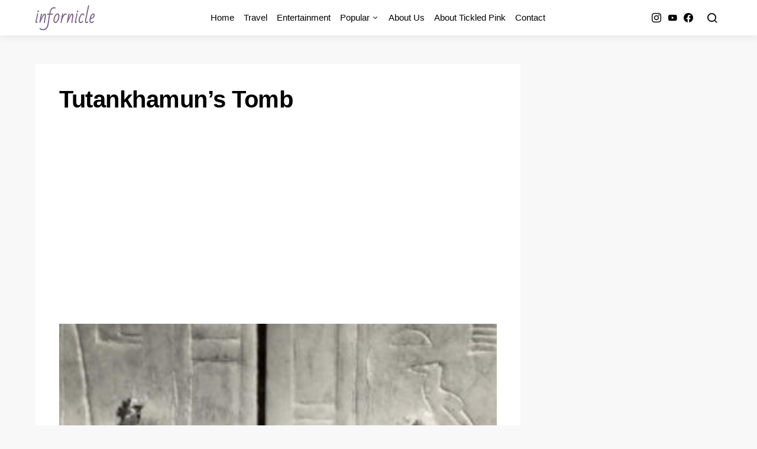

--- FILE ---
content_type: text/html; charset=utf-8
request_url: https://www.google.com/recaptcha/api2/aframe
body_size: 264
content:
<!DOCTYPE HTML><html><head><meta http-equiv="content-type" content="text/html; charset=UTF-8"></head><body><script nonce="SvqB-P7ccwnuuocdua8_CQ">/** Anti-fraud and anti-abuse applications only. See google.com/recaptcha */ try{var clients={'sodar':'https://pagead2.googlesyndication.com/pagead/sodar?'};window.addEventListener("message",function(a){try{if(a.source===window.parent){var b=JSON.parse(a.data);var c=clients[b['id']];if(c){var d=document.createElement('img');d.src=c+b['params']+'&rc='+(localStorage.getItem("rc::a")?sessionStorage.getItem("rc::b"):"");window.document.body.appendChild(d);sessionStorage.setItem("rc::e",parseInt(sessionStorage.getItem("rc::e")||0)+1);localStorage.setItem("rc::h",'1768736965574');}}}catch(b){}});window.parent.postMessage("_grecaptcha_ready", "*");}catch(b){}</script></body></html>

--- FILE ---
content_type: text/css
request_url: https://infornicle.com/wp-content/themes/expertly/style.css?ver=1.0.0
body_size: 22469
content:
@charset "UTF-8";
/*
Theme Name:           Expertly
Theme URI:            http://codesupply.co/themes/expertly
Description:          Optimized Wordpress Theme for Content Projects
Author:               Code Supply Co.
Author URI:           https://codesupply.co
Version:              1.7.9
Tags:                 two-columns, right-sidebar, custom-colors, editor-style, theme-options, featured-images, custom-menu, sticky-post, translation-ready
License:              GNU General Public License version 3.0
License URI:          http://www.gnu.org/licenses/gpl-3.0.html
Text Domain:          expertly
*/
/*--------------------------------------------------------------
>>> TABLE OF CONTENTS:
----------------------------------------------------------------
# Reboot
# Base
# Utilities
# Layout
# Elements
# Widgets
# Media
# Vendors

/*--------------------------------------------------------------
# Reboot
--------------------------------------------------------------*/
*,
*::before,
*::after {
	box-sizing: border-box;
}

html {
	font-family: sans-serif;
	line-height: 1.15;
	-webkit-text-size-adjust: 100%;
	-webkit-tap-highlight-color: rgba(0, 0, 0, 0);
}

article, aside, figcaption, figure, footer, header, hgroup, main, nav, section {
	display: block;
}

body {
	margin: 0;
	font-family: -apple-system, BlinkMacSystemFont, "Segoe UI", Roboto, "Helvetica Neue", Arial, "Noto Sans", sans-serif, "Apple Color Emoji", "Segoe UI Emoji", "Segoe UI Symbol", "Noto Color Emoji";
	font-size: 1rem;
	font-weight: 400;
	line-height: 1.5;
	color: #121416;
	text-align: left;
	background-color: #fff;
}

[tabindex="-1"]:focus {
	outline: 0 !important;
}

hr, .wp-block-separator {
	box-sizing: content-box;
	height: 0;
	overflow: visible;
}

h1, h2, h3, h4, h5, h6 {
	margin-top: 0;
	margin-bottom: 1rem;
}

p {
	margin-top: 0;
	margin-bottom: 1rem;
}

abbr[title],
abbr[data-original-title] {
	text-decoration: underline;
	-webkit-text-decoration: underline dotted;
	text-decoration: underline dotted;
	cursor: help;
	border-bottom: 0;
	-webkit-text-decoration-skip-ink: none;
	text-decoration-skip-ink: none;
}

address {
	margin-bottom: 1rem;
	font-style: normal;
	line-height: inherit;
}

ol,
ul,
dl {
	margin-top: 0;
	margin-bottom: 1rem;
}

ol ol,
ul ul,
ol ul,
ul ol {
	margin-bottom: 0;
}

dt {
	font-weight: 700;
}

dd {
	margin-bottom: .5rem;
	margin-left: 0;
}

blockquote {
	margin: 0 0 1rem;
}

b,
strong {
	font-weight: bolder;
}

small {
	font-size: 80%;
}

sub,
sup {
	position: relative;
	font-size: 75%;
	line-height: 0;
	vertical-align: baseline;
}

sub {
	bottom: -.25em;
}

sup {
	top: -.5em;
}

a {
	color: #000000;
	text-decoration: none;
	background-color: transparent;
}

a:hover {
	color: #A0A0A0;
	text-decoration: none;
}

a:not([href]):not([tabindex]) {
	color: inherit;
	text-decoration: none;
}

a:not([href]):not([tabindex]):hover, a:not([href]):not([tabindex]):focus {
	color: inherit;
	text-decoration: none;
}

a:not([href]):not([tabindex]):focus {
	outline: 0;
}

pre,
code,
kbd,
samp {
	font-family: SFMono-Regular, Menlo, Monaco, Consolas, "Liberation Mono", "Courier New", monospace;
	font-size: 1em;
}

pre {
	margin-top: 0;
	margin-bottom: 1rem;
	overflow: auto;
}

figure {
	margin: 0 0 1rem;
}

img {
	vertical-align: middle;
	border-style: none;
}

svg {
	overflow: hidden;
	vertical-align: middle;
}

table, .wp-block-table {
	border-collapse: collapse;
}

caption {
	padding-top: 0.75rem;
	padding-bottom: 0.75rem;
	color: #6c757d;
	text-align: left;
	caption-side: bottom;
}

th {
	text-align: inherit;
}

label {
	display: inline-block;
	margin-bottom: 0.5rem;
}

button {
	border-radius: 0;
}

button:focus {
	outline: 1px dotted;
	outline: 5px auto -webkit-focus-ring-color;
}

input,
button,
select,
optgroup,
textarea {
	margin: 0;
	font-family: inherit;
	font-size: inherit;
	line-height: inherit;
}

button,
input {
	overflow: visible;
}

button,
select {
	text-transform: none;
}

button,
[type="button"],
[type="reset"],
[type="submit"] {
	-webkit-appearance: button;
}

button::-moz-focus-inner,
[type="button"]::-moz-focus-inner,
[type="reset"]::-moz-focus-inner,
[type="submit"]::-moz-focus-inner {
	padding: 0;
	border-style: none;
}

input[type="radio"],
input[type="checkbox"] {
	box-sizing: border-box;
	padding: 0;
}

input[type="date"],
input[type="time"],
input[type="datetime-local"],
input[type="month"] {
	-webkit-appearance: listbox;
}

textarea {
	overflow: auto;
	resize: vertical;
}

fieldset {
	min-width: 0;
	padding: 0;
	margin: 0;
	border: 0;
}

legend {
	display: block;
	width: 100%;
	max-width: 100%;
	padding: 0;
	margin-bottom: .5rem;
	font-size: 1.5rem;
	line-height: inherit;
	color: inherit;
	white-space: normal;
}

progress {
	vertical-align: baseline;
}

[type="number"]::-webkit-inner-spin-button,
[type="number"]::-webkit-outer-spin-button {
	height: auto;
}

[type="search"] {
	outline-offset: -2px;
	-webkit-appearance: none;
}

[type="search"]::-webkit-search-decoration {
	-webkit-appearance: none;
}

::-webkit-file-upload-button {
	font: inherit;
	-webkit-appearance: button;
}

output {
	display: inline-block;
}

summary {
	display: list-item;
	cursor: pointer;
}

template {
	display: none;
}

[hidden] {
	display: none !important;
}

/*--------------------------------------------------------------
# Base
--------------------------------------------------------------*/
/*--------------------------------------------------------------
## Typography
--------------------------------------------------------------*/
html {
	-webkit-font-smoothing: antialiased;
	-moz-osx-font-smoothing: grayscale;
	font-size: 16px;
}

h1, h2, h3, h4, h5, h6,
.h1, .h2, .h3, .h4, .h5, .h6 {
	margin-bottom: 1rem;
	font-family: inherit;
	font-weight: 500;
	line-height: 1.2;
	color: #000000;
	word-wrap: break-word;
}

h1, .h1 {
	font-size: 2.5rem;
}

h2, .h2 {
	font-size: 2rem;
}

h3, .h3 {
	font-size: 1.75rem;
}

h4, .h4 {
	font-size: 1.5rem;
}

h5, .h5 {
	font-size: 1.25rem;
}

h6, .h6 {
	font-size: 1rem;
}

hr, .wp-block-separator {
	border: 0;
	border-top: 1px solid rgba(0, 0, 0, 0.1);
	margin-top: 48px !important;
	margin-bottom: 48px !important;
}

small, .small {
	font-size: 80%;
	font-weight: 400;
}

mark, .mark {
	padding: 0.2em;
	background-color: #fcf8e3;
}

/*--------------------------------------------------------------
## Font Style
--------------------------------------------------------------*/
.site-title {
	font-size: 1.25rem;
}

.title-block {
	margin-bottom: 1.5rem;
}

.cs-breadcrumbs {
	font-size: 12px;
}

.entry-header .entry-title {
	line-height: 1;
}

.entry-header .post-excerpt {
	font-size: 1.25rem;
}

.post-archive .entry-title {
	font-size: 1.75rem;
}

.post-archive .archive-full .entry-title {
	font-size: 2.5rem;
}

@media (min-width: 1380px) {
	.headings-large h1, .headings-large .h1 {
		font-size: 3.25rem;
	}
	.headings-large h2, .headings-large .h2 {
		font-size: 2.5rem;
	}
	.headings-large h3, .headings-large .h3 {
		font-size: 2rem;
	}
	.headings-large .post-archive .entry-title {
		font-size: 2rem;
	}
	.headings-large .post-archive .archive-full .entry-title {
		font-size: 2.5rem;
	}
	.headings-large .cs-homepage-post:first-child .entry-title {
		font-size: 2.5rem;
	}
	.headings-large .cs-homepage-post:not(:first-child) .entry-title {
		font-size: 1.5rem;
	}
	.headings-large .cs-homepage-category > article .entry-title {
		font-size: 1.75rem;
	}
	.headings-large .cs-card .entry-title {
		font-size: 1.5rem;
	}
}

.headings-small h1, .headings-small .h1 {
	font-size: 2rem;
}

.headings-small h2, .headings-small .h2 {
	font-size: 1.75rem;
}

.headings-small h3, .headings-small .h3 {
	font-size: 1.5rem;
}

.headings-small .post-archive .entry-title {
	font-size: 1.5rem;
}

.headings-small .post-archive .archive-full .entry-title {
	font-size: 1.75rem;
}

.headings-small .cs-homepage-post:first-child .entry-title {
	font-size: 1.75rem;
}

.headings-small .cs-homepage-post:not(:first-child) .entry-title {
	font-size: 1.25rem;
}

.headings-small .cs-homepage-category > article .entry-title {
	font-size: 1.5rem;
}

.headings-small .cs-homepage-category-title {
	font-size: 1.25rem;
}

.headings-small .cs-card .entry-title {
	font-size: 1.25rem;
}

/*--------------------------------------------------------------
## Tables
--------------------------------------------------------------*/
table, .wp-block-table {
	width: 100%;
	max-width: 100%;
	border-collapse: collapse;
	margin-bottom: 1rem;
	background-color: transparent;
}

table th, .wp-block-table th,
table td,
.wp-block-table td {
	padding: 0.75rem;
	vertical-align: top;
	border: none;
	border-top: 1px solid #dee2e6;
}

table thead th, .wp-block-table thead th {
	vertical-align: bottom;
	border-bottom: 2px solid #dee2e6;
}

table tbody + tbody, .wp-block-table tbody + tbody {
	border-top: 2px solid #dee2e6;
}

.wp-block-table .wp-block-table__cell-content {
	padding: 0;
}

.table-bordered {
	border: 1px solid #dee2e6;
}

.table-bordered th,
.table-bordered td {
	border: 1px solid #dee2e6;
}

.table-bordered thead th,
.table-bordered thead td {
	border-bottom-width: 2px;
}

.table-striped tbody tr:nth-of-type(odd) {
	background-color: rgba(0, 0, 0, 0.05);
}

@media (max-width: 719.98px) {
	.table-responsive-sm {
		display: block;
		width: 100%;
		overflow-x: auto;
		-webkit-overflow-scrolling: touch;
		-ms-overflow-style: -ms-autohiding-scrollbar;
	}
}

@media (max-width: 1019.98px) {
	.table-responsive-md {
		display: block;
		width: 100%;
		overflow-x: auto;
		-webkit-overflow-scrolling: touch;
		-ms-overflow-style: -ms-autohiding-scrollbar;
	}
}

@media (max-width: 1199.98px) {
	.table-responsive-lg {
		display: block;
		width: 100%;
		overflow-x: auto;
		-webkit-overflow-scrolling: touch;
		-ms-overflow-style: -ms-autohiding-scrollbar;
	}
}

@media (max-width: 1379.98px) {
	.table-responsive-xl {
		display: block;
		width: 100%;
		overflow-x: auto;
		-webkit-overflow-scrolling: touch;
		-ms-overflow-style: -ms-autohiding-scrollbar;
	}
}

.table-responsive {
	display: block;
	width: 100%;
	overflow-x: auto;
	-webkit-overflow-scrolling: touch;
	-ms-overflow-style: -ms-autohiding-scrollbar;
}

/*--------------------------------------------------------------
## Forms
--------------------------------------------------------------*/
input[type="text"],
input[type="email"],
input[type="url"],
input[type="password"],
input[type="search"],
input[type="number"],
input[type="tel"],
input[type="range"],
input[type="date"],
input[type="month"],
input[type="week"],
input[type="time"],
input[type="datetime"],
input[type="datetime-local"],
input[type="color"],
select,
textarea {
	display: block;
	width: 100%;
	padding: 0.375rem 0.75rem;
	line-height: 1.5;
	color: #495057;
	background-color: #fff;
	background-clip: padding-box;
	border: 1px solid #ced4da;
	border-radius: 3px;
	transition: border-color 0.15s ease-in-out, box-shadow 0.15s ease-in-out;
}

@media screen and (prefers-reduced-motion: reduce) {
	input[type="text"],
	input[type="email"],
	input[type="url"],
	input[type="password"],
	input[type="search"],
	input[type="number"],
	input[type="tel"],
	input[type="range"],
	input[type="date"],
	input[type="month"],
	input[type="week"],
	input[type="time"],
	input[type="datetime"],
	input[type="datetime-local"],
	input[type="color"],
	select,
	textarea {
		transition: none;
	}
}

input[type="text"]::-ms-expand,
input[type="email"]::-ms-expand,
input[type="url"]::-ms-expand,
input[type="password"]::-ms-expand,
input[type="search"]::-ms-expand,
input[type="number"]::-ms-expand,
input[type="tel"]::-ms-expand,
input[type="range"]::-ms-expand,
input[type="date"]::-ms-expand,
input[type="month"]::-ms-expand,
input[type="week"]::-ms-expand,
input[type="time"]::-ms-expand,
input[type="datetime"]::-ms-expand,
input[type="datetime-local"]::-ms-expand,
input[type="color"]::-ms-expand,
select::-ms-expand,
textarea::-ms-expand {
	background-color: transparent;
	border: 0;
}

input[type="text"]:focus,
input[type="email"]:focus,
input[type="url"]:focus,
input[type="password"]:focus,
input[type="search"]:focus,
input[type="number"]:focus,
input[type="tel"]:focus,
input[type="range"]:focus,
input[type="date"]:focus,
input[type="month"]:focus,
input[type="week"]:focus,
input[type="time"]:focus,
input[type="datetime"]:focus,
input[type="datetime-local"]:focus,
input[type="color"]:focus,
select:focus,
textarea:focus {
	box-shadow: 0 0 0 0.2rem rgba(0, 0, 0, 0.1);
	outline: 0;
}

input[type="text"]::-moz-placeholder, input[type="email"]::-moz-placeholder, input[type="url"]::-moz-placeholder, input[type="password"]::-moz-placeholder, input[type="search"]::-moz-placeholder, input[type="number"]::-moz-placeholder, input[type="tel"]::-moz-placeholder, input[type="range"]::-moz-placeholder, input[type="date"]::-moz-placeholder, input[type="month"]::-moz-placeholder, input[type="week"]::-moz-placeholder, input[type="time"]::-moz-placeholder, input[type="datetime"]::-moz-placeholder, input[type="datetime-local"]::-moz-placeholder, input[type="color"]::-moz-placeholder, select::-moz-placeholder, textarea::-moz-placeholder {
	color: #6c757d;
	opacity: 1;
}

input[type="text"]:-ms-input-placeholder, input[type="email"]:-ms-input-placeholder, input[type="url"]:-ms-input-placeholder, input[type="password"]:-ms-input-placeholder, input[type="search"]:-ms-input-placeholder, input[type="number"]:-ms-input-placeholder, input[type="tel"]:-ms-input-placeholder, input[type="range"]:-ms-input-placeholder, input[type="date"]:-ms-input-placeholder, input[type="month"]:-ms-input-placeholder, input[type="week"]:-ms-input-placeholder, input[type="time"]:-ms-input-placeholder, input[type="datetime"]:-ms-input-placeholder, input[type="datetime-local"]:-ms-input-placeholder, input[type="color"]:-ms-input-placeholder, select:-ms-input-placeholder, textarea:-ms-input-placeholder {
	color: #6c757d;
	opacity: 1;
}

input[type="text"]::placeholder,
input[type="email"]::placeholder,
input[type="url"]::placeholder,
input[type="password"]::placeholder,
input[type="search"]::placeholder,
input[type="number"]::placeholder,
input[type="tel"]::placeholder,
input[type="range"]::placeholder,
input[type="date"]::placeholder,
input[type="month"]::placeholder,
input[type="week"]::placeholder,
input[type="time"]::placeholder,
input[type="datetime"]::placeholder,
input[type="datetime-local"]::placeholder,
input[type="color"]::placeholder,
select::placeholder,
textarea::placeholder {
	color: #6c757d;
	opacity: 1;
}

input[type="text"]:disabled, input[type="text"][readonly],
input[type="email"]:disabled,
input[type="email"][readonly],
input[type="url"]:disabled,
input[type="url"][readonly],
input[type="password"]:disabled,
input[type="password"][readonly],
input[type="search"]:disabled,
input[type="search"][readonly],
input[type="number"]:disabled,
input[type="number"][readonly],
input[type="tel"]:disabled,
input[type="tel"][readonly],
input[type="range"]:disabled,
input[type="range"][readonly],
input[type="date"]:disabled,
input[type="date"][readonly],
input[type="month"]:disabled,
input[type="month"][readonly],
input[type="week"]:disabled,
input[type="week"][readonly],
input[type="time"]:disabled,
input[type="time"][readonly],
input[type="datetime"]:disabled,
input[type="datetime"][readonly],
input[type="datetime-local"]:disabled,
input[type="datetime-local"][readonly],
input[type="color"]:disabled,
input[type="color"][readonly],
select:disabled,
select[readonly],
textarea:disabled,
textarea[readonly] {
	background-color: #e9ecef;
	opacity: 1;
}

select:not([size]):not([multiple]) {
	height: calc(2.25rem + 2px);
}

select:focus::-ms-value {
	color: #495057;
	background-color: #fff;
}

button,
input[type="button"],
input[type="reset"],
input[type="submit"],
.button {
	display: inline-block;
	font-weight: 400;
	text-align: center;
	white-space: nowrap;
	vertical-align: middle;
	-webkit-user-select: none;
	-moz-user-select: none;
	-ms-user-select: none;
	user-select: none;
	cursor: pointer;
	border: 1px solid transparent;
	padding: 0.375rem 1rem;
	font-size: 1rem;
	line-height: 1.5;
	border-radius: 3px;
	transition: color 0.15s ease-in-out, background-color 0.15s ease-in-out, border-color 0.15s ease-in-out, box-shadow 0.15s ease-in-out;
	background-color: #000000;
	color: white;
}

@media screen and (prefers-reduced-motion: reduce) {
	button,
	input[type="button"],
	input[type="reset"],
	input[type="submit"],
	.button {
		transition: none;
	}
}

button:hover, button:focus,
input[type="button"]:hover,
input[type="button"]:focus,
input[type="reset"]:hover,
input[type="reset"]:focus,
input[type="submit"]:hover,
input[type="submit"]:focus,
.button:hover,
.button:focus {
	text-decoration: none;
	color: #fff;
}

button:focus,
input[type="button"]:focus,
input[type="reset"]:focus,
input[type="submit"]:focus,
.button:focus {
	outline: 0;
}

.button-round {
	padding: 0.375rem;
	border-radius: 50%;
	font-size: 16px;
	line-height: 1;
	width: 20px;
	height: 20px;
	box-sizing: content-box;
	display: flex;
	justify-content: center;
	align-items: center;
}

.button-round .cs-icon:before {
	display: inline-block;
}

.button-transparent {
	background: transparent;
	color: #000000;
}

.button-transparent:hover, .button-transparent:focus {
	color: #6c757d;
}

.cs-input-group {
	position: relative;
	display: flex;
	flex-wrap: wrap;
	align-items: stretch;
	width: 100%;
	background: #fff;
	border-radius: 3px;
}

.cs-input-group input[type="text"],
.cs-input-group input[type="email"],
.cs-input-group input[type="url"],
.cs-input-group input[type="password"],
.cs-input-group input[type="search"],
.cs-input-group input[type="number"],
.cs-input-group input[type="tel"] {
	position: relative;
	flex: 1 1 auto;
	width: 1%;
	margin-bottom: 0;
	border: none;
}

.cs-input-group input[type="text"]:focus,
.cs-input-group input[type="email"]:focus,
.cs-input-group input[type="url"]:focus,
.cs-input-group input[type="password"]:focus,
.cs-input-group input[type="search"]:focus,
.cs-input-group input[type="number"]:focus,
.cs-input-group input[type="tel"]:focus {
	z-index: 3;
	box-shadow: none;
}

.cs-input-group button {
	margin: 0.5rem;
	position: relative;
	z-index: 2;
	border: 1px #e9ecef solid;
	background: #fff;
	color: #6c757d;
}

.cs-input-group button:hover, .cs-input-group button:focus {
	color: #343a40;
	border-color: #ced4da;
}

.search-form {
	border-radius: 3px;
	box-shadow: 0 0 0 0.2rem #F8F8F8;
	transition: .2s ease box-shadow;
}

.cs-form-focus {
	box-shadow: 0 0 0 0.2rem rgba(0, 0, 0, 0.1);
	outline: 0;
}

.cs-bg-dark form:not(.cs-form-focus) {
	box-shadow: none;
}

/*--------------------------------------------------------------
## Icons
--------------------------------------------------------------*/
@font-face {
	font-family: "cs-icons";
	src: url("css/fonts/icons.ttf") format("truetype"), url("css/fonts/icons.woff") format("woff"), url("css/fonts/icons.svg#icons") format("svg");
	font-weight: normal;
	font-style: normal;
	font-display: swap;
}

[class^="cs-icon-"],
[class*=" cs-icon-"] {
	/* use !important to prevent issues with browser extensions that change fonts */
	font-family: "cs-icons" !important;
	speak: none;
	font-style: normal;
	font-weight: normal;
	font-variant: normal;
	text-transform: none;
	line-height: 1;
	/* Better Font Rendering =========== */
	-webkit-font-smoothing: antialiased;
	-moz-osx-font-smoothing: grayscale;
}

.cs-icon-bag:before {
	content: "\e92d";
}

.cs-icon-cart:before {
	content: "\e92c";
}

.cs-icon-activity:before {
	content: "\e900";
}

.cs-icon-alert-circle:before {
	content: "\e901";
}

.cs-icon-arrow-down:before {
	content: "\e902";
}

.cs-icon-arrow-down-circle:before {
	content: "\e903";
}

.cs-icon-arrow-left:before {
	content: "\e904";
}

.cs-icon-arrow-left-circle:before {
	content: "\e905";
}

.cs-icon-arrow-right:before {
	content: "\e906";
}

.cs-icon-arrow-right-circle:before {
	content: "\e907";
}

.cs-icon-arrow-up-circle:before {
	content: "\e908";
}

.cs-icon-at-sign:before {
	content: "\e909";
}

.cs-icon-award:before {
	content: "\e90a";
}

.cs-icon-bookmark:before {
	content: "\e90b";
}

.cs-icon-chevron-down:before {
	content: "\e90c";
}

.cs-icon-chevron-left:before {
	content: "\e90d";
}

.cs-icon-chevron-right:before {
	content: "\e90e";
}

.cs-icon-chevron-up:before {
	content: "\e90f";
}

.cs-icon-circle:before {
	content: "\e910";
}

.cs-icon-eye:before {
	content: "\e911";
}

.cs-icon-file:before {
	content: "\e912";
}

.cs-icon-file-text:before {
	content: "\e913";
}

.cs-icon-film:before {
	content: "\e914";
}

.cs-icon-help-circle:before {
	content: "\e915";
}

.cs-icon-info:before {
	content: "\e916";
}

.cs-icon-menu:before {
	content: "\e917";
}

.cs-icon-message-square:before {
	content: "\e918";
}

.cs-icon-more-horizontal:before {
	content: "\e919";
}

.cs-icon-more-vertical:before {
	content: "\e91a";
}

.cs-icon-music:before {
	content: "\e91b";
}

.cs-icon-play:before {
	content: "\e91c";
}

.cs-icon-play-circle:before {
	content: "\e91d";
}

.cs-icon-plus-circle:before {
	content: "\e91e";
}

.cs-icon-search:before {
	content: "\e91f";
}

.cs-icon-share:before {
	content: "\e920";
}

.cs-icon-tag:before {
	content: "\e921";
}

.cs-icon-watch:before {
	content: "\e922";
}

.cs-icon-x:before {
	content: "\e923";
}

.cs-icon-x-circle:before {
	content: "\e924";
}

.cs-icon-x-square:before {
	content: "\e925";
}

.cs-icon-youtube:before {
	content: "\e926";
}

.cs-icon-zap:before {
	content: "\e927";
}

.cs-icon-zoom-in:before {
	content: "\e928";
}

.cs-icon-zoom-out:before {
	content: "\e929";
}

/*--------------------------------------------------------------
## Colors
--------------------------------------------------------------*/
@media (min-width: 1200px) {
	body {
		background-color: #F8F8F8;
	}
}

a {
	transition: .2s color ease;
}

h1 a, h2 a, h3 a, h4 a, h5 a, h6 a,
.h1 a, .h2 a, .h3 a, .h4 a, .h5 a, .h6 a {
	color: #000000;
}

h1 a:hover, h1 a:focus, h2 a:hover, h2 a:focus, h3 a:hover, h3 a:focus, h4 a:hover, h4 a:focus, h5 a:hover, h5 a:focus, h6 a:hover, h6 a:focus,
.h1 a:hover,
.h1 a:focus, .h2 a:hover, .h2 a:focus, .h3 a:hover, .h3 a:focus, .h4 a:hover, .h4 a:focus, .h5 a:hover, .h5 a:focus, .h6 a:hover, .h6 a:focus {
	color: #6c757d;
	text-decoration: none;
}

.post-categories a:hover, .post-categories a:focus {
	color: #000000;
}

.post-meta,
.cs-breadcrumbs {
	color: #A0A0A0;
}

.post-meta a,
.cs-breadcrumbs a {
	color: #121416;
}

.post-meta a:hover, .post-meta a:focus,
.cs-breadcrumbs a:hover,
.cs-breadcrumbs a:focus {
	color: #000000;
}

figcaption {
	color: #A0A0A0;
}

span[class*="meta-"] {
	color: #A0A0A0;
}

.archive-count {
	color: #A0A0A0;
}

.page-subtitle {
	color: #A0A0A0;
}

/*--------------------------------------------------------------
## Lists
--------------------------------------------------------------*/
.cs-list-articles {
	padding-left: 0;
	list-style: none;
}

.cs-list-articles > li > a {
	display: flex;
	padding-top: 0.25rem;
	padding-bottom: 0.25rem;
	line-height: 1.25rem;
	color: #6c757d;
	font-size: 0.875rem;
	position: relative;
	padding-left: 2rem;
}

.cs-list-articles > li > a:before {
	position: absolute;
	left: 0;
	top: 0;
	font-family: "cs-icons";
	content: "\e906";
	color: #ced4da;
	font-size: 14px;
	margin-right: 1rem;
	display: inline-block;
	transition: .2s ease all;
	display: flex;
	align-items: center;
	justify-content: center;
	width: 20px;
	height: 20px;
	border-radius: 100%;
	top: 4px;
}

.cs-list-articles > li > a:hover {
	color: #000000;
}

.cs-list-articles > li > a:hover:before {
	color: #fff;
	transition: .2s ease all;
	background: #6c757d;
}

/*--------------------------------------------------------------
## Entry
--------------------------------------------------------------*/
.entry .entry-content:after {
	content: '';
	clear: both;
	display: table;
}

.entry .entry-content > *:last-child:after,
.entry .entry-summary > *:last-child:after {
	content: '';
	clear: both;
	display: table;
}

.entry .entry-content > *,
.entry .entry-content .wp-block-column > *,
.entry .entry-content .wp-block-group__inner-container > *,
.entry .entry-content .wp-block-cover__inner-container > *,
.entry .entry-content .wp-block-media-text__content > *,
.entry .entry-content .cnvs-block-column-inner > div > *,
.entry .entry-content .cnvs-block-section-content-inner > *,
.entry .entry-content .cnvs-block-section-sidebar-inner > *,
.entry .entry-summary > *,
.entry .entry-summary .wp-block-column > *,
.entry .entry-summary .wp-block-group__inner-container > *,
.entry .entry-summary .wp-block-cover__inner-container > *,
.entry .entry-summary .wp-block-media-text__content > *,
.entry .entry-summary .cnvs-block-column-inner > div > *,
.entry .entry-summary .cnvs-block-section-content-inner > *,
.entry .entry-summary .cnvs-block-section-sidebar-inner > * {
	margin-top: 32px;
	margin-bottom: 32px;
}

@media (min-width: 720px) {
	.entry .entry-content > *,
	.entry .entry-content .wp-block-column > *,
	.entry .entry-content .wp-block-group__inner-container > *,
	.entry .entry-content .wp-block-cover__inner-container > *,
	.entry .entry-content .wp-block-media-text__content > *,
	.entry .entry-content .cnvs-block-column-inner > div > *,
	.entry .entry-content .cnvs-block-section-content-inner > *,
	.entry .entry-content .cnvs-block-section-sidebar-inner > *,
	.entry .entry-summary > *,
	.entry .entry-summary .wp-block-column > *,
	.entry .entry-summary .wp-block-group__inner-container > *,
	.entry .entry-summary .wp-block-cover__inner-container > *,
	.entry .entry-summary .wp-block-media-text__content > *,
	.entry .entry-summary .cnvs-block-column-inner > div > *,
	.entry .entry-summary .cnvs-block-section-content-inner > *,
	.entry .entry-summary .cnvs-block-section-sidebar-inner > * {
		margin-top: 32px;
		margin-bottom: 32px;
	}
}

.entry .entry-content > *:first-child,
.entry .entry-content .wp-block-column > *:first-child,
.entry .entry-content .wp-block-group__inner-container > *:first-child,
.entry .entry-content .wp-block-cover__inner-container > *:first-child,
.entry .entry-content .wp-block-media-text__content > *:first-child,
.entry .entry-content .cnvs-block-column-inner > div > *:first-child,
.entry .entry-content .cnvs-block-section-content-inner > *:first-child,
.entry .entry-content .cnvs-block-section-sidebar-inner > *:first-child,
.entry .entry-summary > *:first-child,
.entry .entry-summary .wp-block-column > *:first-child,
.entry .entry-summary .wp-block-group__inner-container > *:first-child,
.entry .entry-summary .wp-block-cover__inner-container > *:first-child,
.entry .entry-summary .wp-block-media-text__content > *:first-child,
.entry .entry-summary .cnvs-block-column-inner > div > *:first-child,
.entry .entry-summary .cnvs-block-section-content-inner > *:first-child,
.entry .entry-summary .cnvs-block-section-sidebar-inner > *:first-child {
	margin-top: 0;
}

.entry .entry-content > *:last-child,
.entry .entry-content .wp-block-column > *:last-child,
.entry .entry-content .wp-block-group__inner-container > *:last-child,
.entry .entry-content .wp-block-cover__inner-container > *:last-child,
.entry .entry-content .wp-block-media-text__content > *:last-child,
.entry .entry-content .cnvs-block-column-inner > div > *:last-child,
.entry .entry-content .cnvs-block-section-content-inner > *:last-child,
.entry .entry-content .cnvs-block-section-sidebar-inner > *:last-child,
.entry .entry-summary > *:last-child,
.entry .entry-summary .wp-block-column > *:last-child,
.entry .entry-summary .wp-block-group__inner-container > *:last-child,
.entry .entry-summary .wp-block-cover__inner-container > *:last-child,
.entry .entry-summary .wp-block-media-text__content > *:last-child,
.entry .entry-summary .cnvs-block-column-inner > div > *:last-child,
.entry .entry-summary .cnvs-block-section-content-inner > *:last-child,
.entry .entry-summary .cnvs-block-section-sidebar-inner > *:last-child {
	margin-bottom: 0;
}

.entry .entry-content .entry-content,
.entry .entry-content .entry-summary,
.entry .entry-summary .entry-content,
.entry .entry-summary .entry-summary {
	margin: inherit;
	max-width: inherit;
	padding: inherit;
}

@media (min-width: 720px) {
	.entry .entry-content .entry-content,
	.entry .entry-content .entry-summary,
	.entry .entry-summary .entry-content,
	.entry .entry-summary .entry-summary {
		margin: inherit;
		max-width: inherit;
		padding: inherit;
	}
}

/*--------------------------------------------------------------
## Entry Content
--------------------------------------------------------------*/
.entry-content {
	line-height: 1.75;
}

.entry-content > a,
.entry-content > p > a,
.entry-content > ul li > a,
.entry-content > ol li > a,
.entry-content > p > em > a,
.entry-content > p > strong > a {
	text-decoration: underline;
}

.entry-content > a:hover, .entry-content > a:focus,
.entry-content > p > a:hover,
.entry-content > p > a:focus,
.entry-content > ul li > a:hover,
.entry-content > ul li > a:focus,
.entry-content > ol li > a:hover,
.entry-content > ol li > a:focus,
.entry-content > p > em > a:hover,
.entry-content > p > em > a:focus,
.entry-content > p > strong > a:hover,
.entry-content > p > strong > a:focus {
	text-decoration: none;
}

.entry-content > blockquote {
	position: relative;
	font-size: 1.25rem;
	line-height: 1.5;
	padding-top: 1.5rem;
	padding-bottom: 1.5rem;
	margin-left: 0;
	margin-right: 0;
	margin-top: 48px;
	margin-bottom: 48px;
	border-left: 0;
	border-top: 1px #e9ecef solid;
	border-bottom: 1px #e9ecef solid;
	padding-left: 80px;
}

.entry-content > blockquote cite {
	display: block;
	color: #A0A0A0;
	font-size: 0.875rem;
	font-style: italic;
	margin-top: 0.5rem;
}

.entry-content > blockquote p {
	line-height: 1.5;
}

.entry-content > blockquote p:first-child {
	font-size: inherit;
	margin-top: 0;
}

.entry-content > blockquote p:last-child {
	margin-bottom: 0;
}

.entry-content > blockquote:before {
	content: "\e906";
	font-family: "cs-icons";
	color: #ced4da;
	line-height: 1;
	position: absolute;
	top: 1.5rem;
	left: 0;
	font-size: 2rem;
}

.entry-content cite {
	color: #A0A0A0;
}

.entry-content .wp-caption-dd {
	color: #A0A0A0;
	margin-left: 0;
}

.entry-content .cs-embed {
	margin-top: 48px;
	margin-bottom: 48px;
}

.alignnone {
	max-width: 100%;
}

.alignleft {
	float: none;
	margin-right: 0;
}

.alignleft:first-child + * {
	margin-top: 0;
}

@media (min-width: 720px) {
	.alignleft {
		float: left;
		margin-right: 2rem;
	}
}

.alignright {
	float: none;
	margin-left: 0;
}

.alignright:first-child + * {
	margin-top: 0;
}

@media (min-width: 720px) {
	.alignright {
		float: right;
		margin-left: 2rem;
	}
}

.aligncenter {
	display: block;
	clear: both;
	margin-left: auto;
	margin-right: auto;
	max-width: 100%;
}

.aligncenter .wp-caption-text,
.aligncenter .wp-caption-dd {
	text-align: center;
}

img.alignleft,
img.alignright {
	margin-bottom: 1rem;
}

/** =========== Blocks =========== */
.wp-block-columns > *:first-child {
	margin-top: 0;
}

.wp-block-columns > *:last-child {
	margin-bottom: 0;
}

.wp-block-columns .wp-block-column > *:first-child {
	margin-top: 0;
}

.wp-block-columns .wp-block-column > *:last-child {
	margin-bottom: 0;
}

@media only screen and (min-width: 600px) {
	.wp-block-columns {
		flex-wrap: nowrap;
	}
}

p.has-background {
	padding: 1.5rem 2rem;
}

p.wp-block-subhead {
	font-size: 1.25rem;
	color: #A0A0A0;
	opacity: 1;
}

p.has-drop-cap:not(:focus):first-letter {
	font-size: 4rem;
	line-height: 1;
	margin-top: 0.5rem;
	margin-right: 2rem;
	margin-bottom: 0.5rem;
}

.wp-block-separator:not(.is-style-dots) {
	border-top: none;
	border-bottom: 1px solid rgba(0, 0, 0, 0.1);
	max-width: 670px;
}

.wp-block-separator.is-style-dots {
	border: none;
	text-align: left;
}

.wp-block-separator.is-style-dots:before {
	padding-left: 0;
	color: #A0A0A0;
}

.wp-block-button.alignleft {
	text-align: left;
}

.wp-block-button.alignright {
	text-align: right;
}

.wp-block-button.aligncenter {
	text-align: center;
}

.wp-block-button .wp-block-button__link {
	transition: opacity 0.2s;
}

.wp-block-button .wp-block-button__link:not(.has-background) {
	background-color: #000000;
}

.wp-block-button .wp-block-button__link:not(.has-text-color) {
	color: white;
}

.wp-block-button .wp-block-button__link:hover {
	opacity: 0.7;
	cursor: pointer;
}

.wp-block-button:not(.is-style-squared) .wp-block-button__link {
	border-radius: 2rem;
}

.wp-block-code {
	background-color: rgba(0, 0, 0, 0.05);
	padding: 1rem 1.5rem;
	font-family: Menlo, Consolas, monaco, monospace;
	line-height: 1.75;
	font-size: 0.875rem;
	color: #000000;
	white-space: pre-wrap;
	border-radius: 0;
	border: none;
}

.wp-block-code .editor-plain-text {
	background-color: transparent;
}

.wp-block-preformatted {
	background-color: rgba(0, 0, 0, 0.05);
	padding: 1rem 1.5rem;
}

.wp-block-preformatted pre {
	padding: 0;
}

.wp-block-preformatted,
.wp-block-preformatted pre {
	font-family: Menlo, Consolas, monaco, monospace;
	line-height: 1.75;
	font-size: 0.875rem;
	color: #000000;
	white-space: pre-wrap;
}

.wp-block-verse {
	background-color: rgba(0, 0, 0, 0.05);
	padding: 1rem 1.5rem;
}

.wp-block-verse pre {
	padding: 0;
}

.wp-block-verse,
.wp-block-verse pre {
	font-family: Menlo, Consolas, monaco, monospace;
	line-height: 1.75;
	font-size: 0.875rem;
	color: #000000;
	overflow: auto;
}

.wp-block-audio figcaption {
	color: #A0A0A0;
	text-align: center;
}

.wp-block-embed figcaption {
	color: #A0A0A0;
	text-align: center;
}

.wp-block-video video {
	width: 100%;
}

.wp-block-media-text p:last-child {
	margin-bottom: 0;
}

@media (max-width: 719.98px) {
	.wp-block-media-text.is-stacked-on-mobile .wp-block-media-text__content {
		padding-top: 8%;
		padding-bottom: 0;
	}
	.wp-block-media-text.is-stacked-on-mobile.has-media-on-the-right .wp-block-media-text__content {
		padding-top: 0;
		padding-bottom: 8%;
	}
}

.wp-block-image figcaption {
	color: #A0A0A0;
	text-align: center;
}

@media (min-width: 720px) {
	.wp-block-image figcaption {
		text-align: initial;
	}
}

.wp-block-image .alignleft figcaption, .wp-block-image .alignright figcaption,
.wp-block-image .aligncenter figcaption, .wp-block-image .alignwide figcaption,
.wp-block-image .alignfull figcaption {
	text-align: center;
}

.wp-block-image.alignleft figcaption, .wp-block-image.alignright figcaption, .wp-block-image.aligncenter figcaption, .wp-block-image.alignwide figcaption, .wp-block-image.alignfull figcaption {
	text-align: center;
}

.wp-block-image .alignleft, .wp-block-image.alignleft {
	float: none;
	margin-right: 0;
}

@media (min-width: 720px) {
	.wp-block-image .alignleft, .wp-block-image.alignleft {
		float: left;
		margin-right: 2rem;
	}
}

.wp-block-image .alignright, .wp-block-image.alignright {
	float: none;
	margin-left: 0;
}

@media (min-width: 720px) {
	.wp-block-image .alignright, .wp-block-image.alignright {
		float: right;
		margin-left: 2rem;
	}
}

@media (max-width: 719.98px) {
	.wp-block-image .alignleft,
	.wp-block-image .alignright {
		margin-left: auto;
		margin-right: auto;
	}
}

.wp-block-cover,
.wp-block-cover-image {
	display: flex;
	justify-content: center;
	align-items: center;
	min-height: auto;
}

.wp-block-cover:after,
.wp-block-cover-image:after {
	width: 0;
	padding-bottom: 56.25%;
	height: 100%;
	content: '';
}

.wp-block-cover.alignleft:after, .wp-block-cover.alignright:after,
.wp-block-cover-image.alignleft:after,
.wp-block-cover-image.alignright:after {
	padding-bottom: 75%;
}

.wp-block-cover.alignfull:after, .wp-block-cover.alignwide:after,
.wp-block-cover-image.alignfull:after,
.wp-block-cover-image.alignwide:after {
	padding-bottom: 40%;
}

.wp-block-cover .wp-block-cover-text,
.wp-block-cover-image .wp-block-cover-text {
	font-size: 2rem;
	line-height: 1.25;
	padding: 1rem;
}

@media (min-width: 720px) {
	.wp-block-cover .wp-block-cover-text,
	.wp-block-cover-image .wp-block-cover-text {
		padding: 2rem;
	}
}

.wp-block-quote:not(.is-large), .wp-block-quote:not(.is-style-large) {
	position: relative;
	font-size: 1.25rem;
	line-height: 1.5;
	padding-top: 1.5rem;
	padding-bottom: 1.5rem;
	margin-top: 48px;
	margin-bottom: 48px;
	border-top: 1px #e9ecef solid;
	border-bottom: 1px #e9ecef solid;
	padding-left: 80px;
	color: #000000;
}

.wp-block-quote:not(.is-large):not(.is-style-large) {
	border-left: 0;
	padding-left: 80px;
}

.wp-block-quote:before {
	content: "\e906";
	font-family: "cs-icons";
	color: #ced4da;
	line-height: 1;
	position: absolute;
	top: 1.5rem;
	left: 0;
	font-size: 2rem;
}

.wp-block-quote p {
	line-height: 1.5;
}

.wp-block-quote p:first-child {
	font-size: inherit;
	margin-top: 0;
}

.wp-block-quote p:last-child {
	margin-bottom: 0;
}

.wp-block-quote cite {
	font-style: italic;
	color: #A0A0A0;
	line-height: 1.5;
}

.wp-block-quote .wp-block-quote__citation {
	font-style: italic;
	color: #A0A0A0;
	line-height: 1.5;
}

.wp-block-quote.is-large p,
.wp-block-quote.is-large p:first-child, .wp-block-quote.is-style-large p,
.wp-block-quote.is-style-large p:first-child {
	font-size: 1.5rem;
	font-style: normal;
	line-height: 1.6;
}

.wp-block-quote.is-large cite,
.wp-block-quote.is-large footer, .wp-block-quote.is-style-large cite,
.wp-block-quote.is-style-large footer {
	font-size: 0.875rem;
	text-align: left;
}

.wp-block-pullquote.alignleft,
.wp-block-pullquote.alignright,
.wp-block-cover-image.alignleft,
.wp-block-cover-image.alignright,
.wp-block-cover.alignleft,
.wp-block-cover.alignright {
	max-width: 100%;
}

@media (min-width: 720px) {
	.wp-block-pullquote.alignleft,
	.wp-block-pullquote.alignright,
	.wp-block-cover-image.alignleft,
	.wp-block-cover-image.alignright,
	.wp-block-cover.alignleft,
	.wp-block-cover.alignright {
		max-width: calc(50% - 1rem);
	}
}

.wp-block-pullquote {
	border-top: 4px solid #000000;
	border-bottom: 4px solid #000000;
	padding: 2rem 1rem;
}

.wp-block-pullquote blockquote {
	margin: 0;
}

.wp-block-pullquote p {
	font-size: 1.75rem;
	line-height: 1.5;
}

.wp-block-pullquote .alignleft p,
.wp-block-pullquote .alignright p {
	font-size: 1.25rem;
}

.wp-block-pullquote blockquote:not(.has-text-color) {
	color: #000000;
}

.wp-block-pullquote blockquote:not(.has-text-color) cite,
.wp-block-pullquote blockquote:not(.has-text-color) footer,
.wp-block-pullquote blockquote:not(.has-text-color) .wp-block-pullquote__citation {
	color: #A0A0A0;
	font-style: italic;
}

.wp-block-latest-comments {
	border-top: 1px solid #e9ecef;
	border-bottom: 1px solid #e9ecef;
	padding: 2rem 0;
	margin: 0;
}

.wp-block-latest-comments .wp-block-latest-comments__comment {
	margin: 2rem 0 0;
}

.wp-block-latest-comments .wp-block-latest-comments__comment:first-child {
	margin-top: 0;
}

.wp-block-latest-comments .wp-block-latest-comments__comment > article {
	border: none !important;
	margin: 0 !important;
	padding: 0 !important;
}

.wp-block-latest-comments .wp-block-latest-comments__comment-date {
	color: #A0A0A0;
	font-size: 0.875rem;
}

.wp-block-latest-comments .wp-block-latest-comments__comment-excerpt p {
	font-size: inherit;
	line-height: inherit;
	margin: 0.5rem 0;
}

.wp-block-latest-comments .wp-block-latest-comments__comment-excerpt p:last-child {
	margin-bottom: 0;
}

.wp-block-latest-posts,
.wp-block-categories-list,
.wp-block-categories__list,
.wp-block-archives-list {
	padding-left: 0;
	list-style: none;
	padding-left: 0;
	padding-right: 0;
	text-align: left;
}

.wp-block-latest-posts li,
.wp-block-categories-list li,
.wp-block-categories__list li,
.wp-block-archives-list li {
	display: flex;
	align-items: center;
	flex-wrap: wrap;
}

.wp-block-latest-posts > li a,
.wp-block-categories-list > li a,
.wp-block-categories__list > li a,
.wp-block-archives-list > li a {
	padding-top: 0.25rem;
	padding-bottom: 0.25rem;
}

.wp-block-latest-posts > li > a,
.wp-block-categories-list > li > a,
.wp-block-categories__list > li > a,
.wp-block-archives-list > li > a {
	display: flex;
	position: relative;
	padding-left: 2rem;
}

.wp-block-latest-posts > li > a:before,
.wp-block-categories-list > li > a:before,
.wp-block-categories__list > li > a:before,
.wp-block-archives-list > li > a:before {
	position: absolute;
	left: 0;
	top: 8px;
	font-family: "cs-icons";
	content: "\e906";
	color: #ced4da;
	font-size: 14px;
	margin-right: 1rem;
	display: inline-block;
	transition: .2s ease all;
	display: flex;
	align-items: center;
	justify-content: center;
	width: 20px;
	height: 20px;
	border-radius: 100%;
}

.wp-block-latest-posts > li > a:hover,
.wp-block-categories-list > li > a:hover,
.wp-block-categories__list > li > a:hover,
.wp-block-archives-list > li > a:hover {
	color: #000000;
}

.wp-block-latest-posts > li > a:hover:before,
.wp-block-categories-list > li > a:hover:before,
.wp-block-categories__list > li > a:hover:before,
.wp-block-archives-list > li > a:hover:before {
	color: #fff;
	transition: .2s ease all;
	background: #6c757d;
}

.wp-block-latest-posts .wp-block-latest-posts__post-date,
.wp-block-categories-list .wp-block-latest-posts__post-date,
.wp-block-categories__list .wp-block-latest-posts__post-date,
.wp-block-archives-list .wp-block-latest-posts__post-date {
	margin-left: 2rem;
	flex: 0 0 100%;
	font-size: 0.875rem;
	color: #A0A0A0;
}

.wp-block-latest-posts .children,
.wp-block-latest-posts .wp-block-categories__list,
.wp-block-categories-list .children,
.wp-block-categories-list .wp-block-categories__list,
.wp-block-categories__list .children,
.wp-block-categories__list .wp-block-categories__list,
.wp-block-archives-list .children,
.wp-block-archives-list .wp-block-categories__list {
	flex: 0 0 100%;
}

.wp-block-categories > .wp-block-categories__list {
	padding: 0;
}

.wp-block-archives.wp-block-archives-list {
	padding: 0;
}

.wp-block-categories-list a,
.wp-block-categories__list a,
.wp-block-archives-list a {
	padding-right: 0.5rem;
}

/*--------------------------------------------------------------
# Utilities
--------------------------------------------------------------*/
/*--------------------------------------------------------------
## Background
--------------------------------------------------------------*/
.cs-bg-dark {
	color: rgba(255, 255, 255, 0.9);
}

.cs-bg-dark h1, .cs-bg-dark h2, .cs-bg-dark h3, .cs-bg-dark h4, .cs-bg-dark h5, .cs-bg-dark h6,
.cs-bg-dark .h1, .cs-bg-dark .h2, .cs-bg-dark .h3, .cs-bg-dark .h4, .cs-bg-dark .h5, .cs-bg-dark .h6 {
	color: #fff;
}

.cs-bg-dark h1 a, .cs-bg-dark h2 a, .cs-bg-dark h3 a, .cs-bg-dark h4 a, .cs-bg-dark h5 a, .cs-bg-dark h6 a,
.cs-bg-dark .h1 a, .cs-bg-dark .h2 a, .cs-bg-dark .h3 a, .cs-bg-dark .h4 a, .cs-bg-dark .h5 a, .cs-bg-dark .h6 a {
	transition: .2s ease all !important;
	color: #fff;
}

.cs-bg-dark h1:hover a, .cs-bg-dark h1:focus a, .cs-bg-dark h2:hover a, .cs-bg-dark h2:focus a, .cs-bg-dark h3:hover a, .cs-bg-dark h3:focus a, .cs-bg-dark h4:hover a, .cs-bg-dark h4:focus a, .cs-bg-dark h5:hover a, .cs-bg-dark h5:focus a, .cs-bg-dark h6:hover a, .cs-bg-dark h6:focus a,
.cs-bg-dark .h1:hover a,
.cs-bg-dark .h1:focus a, .cs-bg-dark .h2:hover a, .cs-bg-dark .h2:focus a, .cs-bg-dark .h3:hover a, .cs-bg-dark .h3:focus a, .cs-bg-dark .h4:hover a, .cs-bg-dark .h4:focus a, .cs-bg-dark .h5:hover a, .cs-bg-dark .h5:focus a, .cs-bg-dark .h6:hover a, .cs-bg-dark .h6:focus a {
	color: rgba(255, 255, 255, 0.75);
}

.cs-bg-dark a,
.cs-bg-dark .entry-content a,
.cs-bg-dark .meta-category a {
	color: rgba(255, 255, 255, 0.8);
}

.cs-bg-dark a:hover, .cs-bg-dark a:focus,
.cs-bg-dark .entry-content a:hover,
.cs-bg-dark .entry-content a:focus,
.cs-bg-dark .meta-category a:hover,
.cs-bg-dark .meta-category a:focus {
	color: white;
}

.cs-bg-dark caption,
.cs-bg-dark figcaption,
.cs-bg-dark .post-meta,
.cs-bg-dark .cs-breadcrumbs {
	color: rgba(255, 255, 255, 0.7);
}

.cs-bg-dark.navbar-primary {
	color: rgba(255, 255, 255, 0.75);
}

.cs-bg-dark.navbar-primary .navbar-wrap {
	border-bottom: none;
}

.cs-bg-dark.navbar-primary .toggle-search,
.cs-bg-dark.navbar-primary .toggle-offcanvas,
.cs-bg-dark.navbar-primary .site-title {
	color: #fff;
}

.cs-bg-dark.navbar-primary .toggle-search:hover, .cs-bg-dark.navbar-primary .toggle-search:focus,
.cs-bg-dark.navbar-primary .toggle-offcanvas:hover,
.cs-bg-dark.navbar-primary .toggle-offcanvas:focus,
.cs-bg-dark.navbar-primary .site-title:hover,
.cs-bg-dark.navbar-primary .site-title:focus {
	color: rgba(255, 255, 255, 0.75);
}

.cs-bg-dark.navbar-primary .site-description {
	border-left-color: rgba(255, 255, 255, 0.05);
	color: rgba(255, 255, 255, 0.75);
}

.cs-bg-dark.navbar-primary .pk-social-links-link:hover {
	color: rgba(255, 255, 255, 0.75);
}

.cs-bg-dark.navbar-primary .navbar-nav .sub-menu > li > a {
	color: #000000;
}

.cs-bg-dark.navbar-primary .navbar-nav > li.current-menu-ancestor > a,
.cs-bg-dark.navbar-primary .navbar-nav > li.current-menu-item > a {
	color: #fff;
}

.cs-bg-dark.navbar-primary .cs-mega-menu .cs-mega-menu-child > a {
	color: #000000;
}

.cs-bg-dark.navbar-primary .cs-mega-menu .cs-mega-menu-child > a:hover, .cs-bg-dark.navbar-primary .cs-mega-menu .cs-mega-menu-child > a:focus {
	color: #A0A0A0;
}

.cs-bg-dark.navbar-primary .cs-mega-menu .entry-header .entry-title {
	color: #A0A0A0;
}

.cs-bg-dark.navbar-primary .cs-mega-menu .entry-header .entry-title a {
	color: #000000;
}

.cs-bg-dark.navbar-primary .cs-mega-menu .entry-header .entry-title a:hover, .cs-bg-dark.navbar-primary .cs-mega-menu .entry-header .entry-title a:focus {
	color: #A0A0A0;
}

.cs-bg-dark.navbar-primary .cs-mega-menu .entry-header .post-meta {
	color: #A0A0A0;
}

.cs-bg-dark.navbar-primary .cs-mega-menu .entry-header .post-meta li > a,
.cs-bg-dark.navbar-primary .cs-mega-menu .entry-header .post-meta li > span > a {
	color: #000000;
}

.cs-bg-dark.navbar-primary .cs-mega-menu .entry-header .post-meta li > a:hover, .cs-bg-dark.navbar-primary .cs-mega-menu .entry-header .post-meta li > a:focus,
.cs-bg-dark.navbar-primary .cs-mega-menu .entry-header .post-meta li > span > a:hover,
.cs-bg-dark.navbar-primary .cs-mega-menu .entry-header .post-meta li > span > a:focus {
	color: #A0A0A0;
}

.cs-bg-dark.navbar-primary .pk-social-links-count {
	color: rgba(255, 255, 255, 0.75);
}

.cs-bg-dark.offcanvas-header {
	border-bottom: none;
	border-right: 1px rgba(255, 255, 255, 0.025) solid;
}

.cs-bg-dark .hero-title {
	color: #fff !important;
}

.cs-bg-dark .footer-copyright {
	color: rgba(255, 255, 255, 0.75);
}

.cs-bg-dark .footer-copyright a {
	color: #fff;
}

.cs-bg-dark .pk-font-heading {
	color: #fff;
}

.cs-bg-dark .pk-color-secondary {
	color: rgba(255, 255, 255, 0.75);
}

.cs-bg-dark .pk-font-secondary {
	color: rgba(255, 255, 255, 0.75);
}

.cs-bg-dark .pk-badge-primary {
	background: rgba(0, 0, 0, 0.875);
	color: #fff;
}

.cs-bg-dark .pk-badge-secondary {
	background: rgba(160, 160, 160, 0.875);
	color: #fff;
}

.cs-bg-dark .pk-badge-success {
	background: rgba(40, 167, 69, 0.875);
	color: #fff;
}

.cs-bg-dark .pk-badge-info {
	background: rgba(23, 162, 184, 0.875);
	color: #fff;
}

.cs-bg-dark .pk-badge-warning {
	background: rgba(255, 193, 7, 0.875);
	color: #fff;
}

.cs-bg-dark .pk-badge-danger {
	background: rgba(220, 53, 69, 0.875);
	color: #fff;
}

.cs-bg-dark .pk-badge-light {
	background: rgba(248, 249, 250, 0.875);
	color: #fff;
}

.cs-bg-dark .pk-badge-dark {
	background: rgba(52, 58, 64, 0.875);
	color: #fff;
}

.cs-bg-dark .sub-menu .pk-badge-primary {
	background: rgba(0, 0, 0, 0.125);
	color: black;
}

.cs-bg-dark .sub-menu .pk-badge-secondary {
	background: rgba(160, 160, 160, 0.125);
	color: #7a7a7a;
}

.cs-bg-dark .sub-menu .pk-badge-success {
	background: rgba(40, 167, 69, 0.125);
	color: #19692c;
}

.cs-bg-dark .sub-menu .pk-badge-info {
	background: rgba(23, 162, 184, 0.125);
	color: #0f6674;
}

.cs-bg-dark .sub-menu .pk-badge-warning {
	background: rgba(255, 193, 7, 0.125);
	color: #ba8b00;
}

.cs-bg-dark .sub-menu .pk-badge-danger {
	background: rgba(220, 53, 69, 0.125);
	color: #a71d2a;
}

.cs-bg-dark .sub-menu .pk-badge-light {
	background: rgba(248, 249, 250, 0.125);
	color: #cbd3da;
}

.cs-bg-dark .sub-menu .pk-badge-dark {
	background: rgba(52, 58, 64, 0.125);
	color: #121416;
}

.cs-bg-dark .pk-badge-primary {
	background-color: rgba(255, 255, 255, 0.25);
	color: #fff;
}

.cs-bg-dark .pk-social-links-link {
	color: #fff;
}

.cs-bg-dark .pk-social-links-link:hover, .cs-bg-dark .pk-social-links-link:focus {
	color: rgba(255, 255, 255, 0.75);
}

.cs-bg-dark .pk-social-links-count {
	color: rgba(255, 255, 255, 0.75);
}

.cs-bg-dark .pk-social-links-label {
	color: rgba(255, 255, 255, 0.3);
}

.cs-bg-dark .pk-social-links-scheme-bold .pk-social-links-link .pk-social-links-icon,
.cs-bg-dark .pk-social-links-scheme-bold .pk-social-links-link .pk-social-links-title {
	color: rgba(255, 255, 255, 0.6);
}

.cs-bg-dark .pk-social-links-scheme-bold .pk-social-links-link:hover .pk-social-links-icon,
.cs-bg-dark .pk-social-links-scheme-bold .pk-social-links-link:hover .pk-social-links-title {
	color: #fff;
}

.cs-bg-dark .pk-social-links-scheme-light-rounded .pk-social-links-link .pk-social-links-icon {
	background-color: rgba(255, 255, 255, 0.125);
	transition: background-color 0.2s;
	color: #fff;
}

.cs-bg-dark .pk-social-links-scheme-light-rounded .pk-social-links-link:hover .pk-social-links-icon {
	background-color: rgba(255, 255, 255, 0.225);
}

/*--------------------------------------------------------------
## Alignment
--------------------------------------------------------------*/
.cs-text-center {
	text-align: center;
}

/*--------------------------------------------------------------
## Display
--------------------------------------------------------------*/
.cs-d-none {
	display: none !important;
}

.cs-d-inline {
	display: inline !important;
}

.cs-d-inline-block {
	display: inline-block !important;
}

.cs-d-block {
	display: block !important;
}

.cs-d-flex {
	display: flex !important;
}

@media (min-width: 720px) {
	.cs-d-sm-none {
		display: none !important;
	}
	.cs-d-sm-inline {
		display: inline !important;
	}
	.cs-d-sm-inline-block {
		display: inline-block !important;
	}
	.cs-d-sm-block {
		display: block !important;
	}
	.cs-d-sm-flex {
		display: flex !important;
	}
}

@media (min-width: 1020px) {
	.cs-d-md-none {
		display: none !important;
	}
	.cs-d-md-inline {
		display: inline !important;
	}
	.cs-d-md-inline-block {
		display: inline-block !important;
	}
	.cs-d-md-block {
		display: block !important;
	}
	.cs-d-md-flex {
		display: flex !important;
	}
}

@media (min-width: 1200px) {
	.cs-d-lg-none {
		display: none !important;
	}
	.cs-d-lg-inline {
		display: inline !important;
	}
	.cs-d-lg-inline-block {
		display: inline-block !important;
	}
	.cs-d-lg-block {
		display: block !important;
	}
	.cs-d-lg-flex {
		display: flex !important;
	}
}

@media (min-width: 1380px) {
	.cs-d-xl-none {
		display: none !important;
	}
	.cs-d-xl-inline {
		display: inline !important;
	}
	.cs-d-xl-inline-block {
		display: inline-block !important;
	}
	.cs-d-xl-block {
		display: block !important;
	}
	.cs-d-xl-flex {
		display: flex !important;
	}
}

/*--------------------------------------------------------------
## Accessibility
--------------------------------------------------------------*/
/* Text meant only for screen readers. */
.screen-reader-text,
.sr-only {
	position: absolute;
	width: 1px;
	height: 1px;
	padding: 0;
	overflow: hidden;
	clip: rect(0, 0, 0, 0);
	white-space: nowrap;
	border: 0;
}

/* Do not show the outline on the skip link target. */
#content[tabindex="-1"]:focus {
	outline: 0;
}

/*--------------------------------------------------------------
## Alerts
--------------------------------------------------------------*/
.cs-alert {
	padding: 0.5rem 1rem;
	margin: 0;
	font-size: 0.875rem;
	background-color: #f8f9fa;
}

/*--------------------------------------------------------------
## Embed
--------------------------------------------------------------*/
.cs-embed-responsive {
	position: relative;
	display: block;
	width: 100%;
	padding: 0;
	overflow: hidden;
}

.cs-embed-responsive:before {
	display: block;
	content: "";
}

.cs-embed-responsive iframe,
.cs-embed-responsive embed,
.cs-embed-responsive object,
.cs-embed-responsive video {
	position: absolute;
	top: 0;
	bottom: 0;
	left: 0;
	width: 100%;
	height: 100%;
	border: 0;
}

.cs-embed-responsive:before {
	padding-top: 56.25%;
}

.wp-block-embed .cs-embed-responsive {
	position: initial;
	margin: 0;
	padding: 0;
	overflow: initial;
}

.wp-block-embed .cs-embed-responsive:before {
	display: none;
}

/*--------------------------------------------------------------
# Layout
--------------------------------------------------------------*/
/*--------------------------------------------------------------
## Site
--------------------------------------------------------------*/
body {
	overflow-x: hidden;
	-moz-osx-font-smoothing: grayscale;
	-webkit-font-smoothing: antialiased;
}

.cs-container {
	width: 100%;
	padding-right: 20px;
	padding-left: 20px;
	margin-right: auto;
	margin-left: auto;
}

@media (min-width: 720px) {
	.cs-container {
		max-width: 720px;
	}
}

@media (min-width: 1020px) {
	.cs-container {
		max-width: 1020px;
	}
}

@media (min-width: 1200px) {
	.cs-container {
		max-width: 1200px;
	}
}

@media (min-width: 1380px) {
	.cs-container {
		max-width: 1380px;
	}
}

.site-content {
	margin-top: 3rem;
}

@media (min-width: 1020px) {
	.main-content {
		display: flex;
		flex-wrap: wrap;
		margin-right: -20px;
		margin-left: -20px;
	}
}

@media (min-width: 1020px) {
	.content-area {
		position: relative;
		width: 100%;
		padding-right: 20px;
		padding-left: 20px;
		flex: 0 0 100%;
		max-width: 100%;
	}
}

@media (min-width: 1020px) {
	.sidebar-right .content-area,
	.sidebar-left .content-area {
		flex: 0 0 calc(100% - 340px);
		max-width: calc(100% - 340px);
	}
}

@media (min-width: 1380px) {
	.sidebar-right .content-area {
		padding-right: 40px;
	}
}

@media (min-width: 1020px) {
	.sidebar-left .widget-area {
		order: -1;
	}
}

@media (min-width: 1380px) {
	.sidebar-left .content-area {
		padding-left: 40px;
	}
}

@media (min-width: 1020px) {
	.widget-area {
		position: relative;
		width: 100%;
		padding-right: 20px;
		padding-left: 20px;
		flex: 0 0 340px;
		max-width: 340px;
	}
}

.sidebar-area .sidebar-1:not(:empty),
.sidebar-area .sidebar-2:not(:empty) {
	padding-top: 60px;
}

.sidebar-area .sidebar-2 {
	display: none;
}

@media (min-width: 720px) {
	.sidebar-area {
		display: flex;
		flex-wrap: wrap;
		margin-right: -20px;
		margin-left: -20px;
		margin-top: 3rem;
	}
	.sidebar-area .sidebar {
		position: relative;
		width: 100%;
		padding-right: 20px;
		padding-left: 20px;
		flex: 0 0 50%;
		max-width: 50%;
		position: initial;
	}
	.sidebar-area .sidebar-1,
	.sidebar-area .sidebar-2 {
		display: block;
	}
	.sidebar-area .sidebar-1:not(:empty),
	.sidebar-area .sidebar-2:not(:empty) {
		padding-top: 0;
	}
}

@media (min-width: 1020px) {
	.sidebar-area {
		margin-top: 0;
		margin-left: 0;
		margin-right: 0;
	}
	.sidebar-area .sidebar {
		flex: 0 0 100%;
		max-width: 100%;
		position: relative;
		padding-left: 0;
		padding-right: 0;
	}
	.sidebar-area .sidebar-1 {
		display: block;
	}
	.sidebar-area .sidebar-2 {
		display: none !important;
	}
}

@supports (position: sticky) or (position: -webkit-sticky) {
	@media (min-width: 1020px) {
		.sticky-sidebar-enabled.stick-to-top .sidebar-area {
			display: flex;
			flex-direction: column;
		}
		.sticky-sidebar-enabled.stick-to-top .sidebar-1 {
			position: relative;
			position: sticky;
			top: 0;
			flex: initial;
			transition: .4s ease all;
		}
		.sticky-sidebar-enabled.stick-to-bottom .sidebar-area {
			display: flex;
			flex-direction: column;
		}
		.sticky-sidebar-enabled.stick-to-bottom .sidebar-1 {
			position: relative;
			position: sticky;
			bottom: 2rem;
			margin-top: auto;
			flex: 0 0 auto;
		}
		.sticky-sidebar-enabled.stick-last .sidebar-1 {
			display: flex;
			flex-direction: column;
		}
		.sticky-sidebar-enabled.stick-last .sidebar-1 .widget:last-child {
			position: relative;
			position: sticky;
			top: 3rem;
			transition: .4s ease all;
		}
	}
}

@-moz-document url-prefix() {
	@media (min-width: 1020px) {
		.sticky-sidebar-enabled.stick-to-bottom .sidebar-1 {
			top: 0;
			bottom: initial;
			margin-top: initial;
			flex: initial;
			transition: .4s ease all;
		}
	}
}

/*--------------------------------------------------------------
## Site Header
--------------------------------------------------------------*/
/*--------------------------------------------------------------
## Site Footer
--------------------------------------------------------------*/
.site-footer {
	padding-top: 3rem;
	margin-top: 3rem;
	border-top: 1px #e9ecef solid;
}

.site-footer-widgets {
	background: #fff;
	margin-top: 3rem;
	padding-top: 3rem;
	padding-bottom: 3rem;
}

.footer-widgets {
	width: 100%;
	padding-right: 20px;
	padding-left: 20px;
	margin-right: auto;
	margin-left: auto;
}

@media (min-width: 720px) {
	.footer-widgets {
		max-width: 720px;
	}
}

@media (min-width: 1020px) {
	.footer-widgets {
		max-width: 1020px;
	}
}

@media (min-width: 1200px) {
	.footer-widgets {
		max-width: 1200px;
	}
}

@media (min-width: 1380px) {
	.footer-widgets {
		max-width: 1380px;
	}
}

.footer-title {
	margin-bottom: 0;
}

.footer-sidebars .sidebar-footer {
	position: relative;
	width: 100%;
	padding-right: 20px;
	padding-left: 20px;
}

@media (min-width: 720px) {
	.footer-sidebars {
		display: flex;
		flex-wrap: wrap;
		margin-right: -20px;
		margin-left: -20px;
	}
	.footer-sidebars .sidebar-footer + .sidebar-footer {
		margin-top: 3rem;
	}
	.footer-sidebars .sidebar-footer {
		flex: 0 0 50%;
		max-width: 50%;
	}
	.footer-sidebars .sidebar-footer:nth-child(1), .footer-sidebars .sidebar-footer:nth-child(2) {
		margin-top: 0;
	}
}

@media (min-width: 1200px) {
	.footer-sidebars .sidebar-footer {
		flex: 0 0 25%;
		max-width: 25%;
	}
	.footer-sidebars .sidebar-footer + .sidebar-footer {
		margin-top: 0;
	}
}

.site-footer {
	margin-top: 3rem;
	padding-top: 3rem;
	padding-bottom: 3rem;
	background: #fff;
}

.section-footer-posts + .site-footer-widgets {
	margin-top: 0;
}

.section-footer-posts + .site-footer,
.site-footer-widgets + .site-footer {
	margin-top: 0;
}

.footer-title a,
.footer-copyright a {
	text-decoration: underline;
}

.footer-title a:hover,
.footer-copyright a:hover {
	text-decoration: none;
}

.footer-copyright {
	font-size: 0.875rem;
}

.footer-copyright p {
	margin-bottom: 0;
}

.site-info {
	width: 100%;
	padding-right: 20px;
	padding-left: 20px;
	margin-right: auto;
	margin-left: auto;
	display: flex;
	align-items: center;
	justify-content: space-between;
	flex-direction: column;
}

@media (min-width: 720px) {
	.site-info {
		max-width: 720px;
	}
}

@media (min-width: 1020px) {
	.site-info {
		max-width: 1020px;
	}
}

@media (min-width: 1200px) {
	.site-info {
		max-width: 1200px;
	}
}

@media (min-width: 1380px) {
	.site-info {
		max-width: 1380px;
	}
}

.site-info .footer-content {
	text-align: center;
	flex-grow: 1;
	order: 1;
}

.site-info .footer-content p {
	margin-bottom: 0;
}

.site-info .footer-aside {
	order: 2;
}

.site-info .navbar-footer {
	margin-top: 1rem;
}

.site-info .navbar-footer .navbar-nav {
	margin-left: -0.5rem;
	margin-right: -0.5rem;
	justify-content: center;
}

.site-info .navbar-footer .navbar-nav > li.menu-item-has-children > a:after {
	content: none;
}

.site-info .footer-copyright {
	margin-top: 1rem;
}

.site-info .pk-social-links-wrap {
	margin-top: 1rem;
	display: flex;
	justify-content: center;
}

.site-info .pk-social-links-wrap:first-child {
	margin-top: 0;
}

@media (min-width: 1020px) {
	.site-info {
		flex-direction: row;
		align-items: flex-start;
	}
	.site-info .footer-content {
		padding-right: 1rem;
		flex: 0 0 100%;
		max-width: 100%;
		width: 100%;
		text-align: left;
	}
	.site-info .footer-aside + .footer-content {
		flex: 0 0 50%;
		max-width: 50%;
	}
	.site-info .footer-aside {
		padding-left: 1rem;
		flex: 0 0 50%;
		max-width: 50%;
		width: 100%;
	}
	.site-info .footer-copyright:first-child {
		margin-top: 0;
	}
	.site-info .navbar-footer .navbar-nav {
		justify-content: flex-end;
	}
	.site-info .navbar-footer:first-child {
		margin-top: 0;
	}
	.site-info .pk-social-links-wrap {
		margin-top: 1.5rem;
		justify-content: flex-end;
	}
	.site-info .pk-social-links-wrap:first-child {
		margin-top: 0;
	}
}

/*--------------------------------------------------------------
## Site Search
--------------------------------------------------------------*/
.site-search {
	display: none;
	padding-top: 3rem;
	padding-bottom: 3rem;
	background: #e9ecef;
}

.site-search .search-form {
	max-width: 800px;
	margin-left: auto;
	margin-right: auto;
	box-shadow: none;
}

.site-search input[type="search"] {
	padding: 0.75rem 1rem 0.75rem 3rem;
}

.site-search .search-submit {
	padding-left: 1.5rem;
	padding-right: 1.5rem;
}

.site-search .cs-input-group {
	position: relative;
}

.site-search .cs-input-group:after {
	content: "\e91f";
	font-family: "cs-icons";
	position: absolute;
	left: 0;
	top: 0;
	bottom: 0;
	width: 3rem;
	display: flex;
	justify-content: center;
	align-items: center;
	color: #6c757d;
	font-size: 1.25rem;
	z-index: 3;
}

@media (min-width: 1200px) {
	.site-search input[type="search"] {
		padding: 1rem 1rem 1rem 3rem;
	}
	.site-search .cs-form-focus {
		box-shadow: 0 0 0 0.4rem rgba(0, 0, 0, 0.1);
	}
	.site-search .search-submit {
		padding-left: 2rem;
		padding-right: 2rem;
	}
}

/*--------------------------------------------------------------
## Off-Canvas Area
--------------------------------------------------------------*/
.offcanvas {
	overflow: hidden;
	position: fixed;
	height: 100%;
	top: 0;
	left: -320px;
	width: 320px;
	background: white;
	display: flex;
	flex-direction: column;
	-webkit-overflow-scrolling: touch;
	z-index: 2;
	transform: translate3d(0, 0, 0);
}

.admin-bar .offcanvas {
	top: 46px;
	height: calc( 100% - 46px);
}

@media screen and (min-width: 783px) {
	.admin-bar .offcanvas {
		top: 32px;
		height: calc( 100% - 32px);
	}
}

.offcanvas-active {
	overflow: hidden;
}

.offcanvas-active .offcanvas {
	transform: translate3d(320px, 0, 0);
}

.offcanvas-active .site {
	position: relative;
	overflow: hidden;
}

.offcanvas-active .site-inner,
.offcanvas-active .offcanvas-push {
	transform: translate3d(320px, 0, 0);
}

.offcanvas-header {
	flex: 0 0 60px;
	display: flex;
	justify-content: center;
	align-items: center;
	padding: 20px;
	border-bottom: 1px #f8f9fa solid;
}

.navbar-offcanvas {
	display: flex;
	align-items: center;
	justify-content: space-between;
	width: 100%;
}

.offcanvas-sidebar {
	flex: 1;
	overflow-x: hidden;
	overflow-y: auto;
}

.offcanvas-inner {
	padding: 20px;
}

.site-inner {
	position: relative;
	left: 0;
}

.site-inner,
.offcanvas,
.offcanvas-push {
	transition: all 0.4s ease;
}

.site-overlay {
	display: none;
}

.offcanvas-active .site-overlay {
	display: block;
	position: fixed;
	top: 0;
	right: 0;
	bottom: 0;
	left: 0;
	background-color: rgba(0, 0, 0, 0.15);
	-webkit-animation: fade 0.5s;
	animation: fade 0.5s;
	z-index: 1;
}

@-webkit-keyframes fade {
	0% {
		opacity: 0;
	}
	100% {
		opacity: 1;
	}
}

@keyframes fade {
	0% {
		opacity: 0;
	}
	100% {
		opacity: 1;
	}
}

/*--------------------------------------------------------------
## Post Archive
--------------------------------------------------------------*/
.post-inner:not(:last-child) {
	margin-bottom: 1.5rem;
}

.sticky .entry-title:before {
	margin-right: 0.5rem;
	font-family: 'cs-icons';
	content: "\e90b";
}

.entry-excerpt {
	color: #6c757d;
	margin-bottom: 1rem;
}

.entry-excerpt p:last-child {
	margin-bottom: 0;
}

.entry-thumbnail img {
	width: 100%;
	height: auto;
}

.entry-more-button {
	margin-top: 2rem;
}

.entry-more-button .entry-more {
	color: #fff;
}

.entry-more a {
	padding-bottom: 3px;
	border-bottom: 1px solid #000000;
	transition: 0.2s;
	color: #000000;
}

.entry-more a:hover {
	border-color: #A0A0A0;
	color: #A0A0A0;
}

.entry-details {
	display: flex;
	align-items: center;
	justify-content: space-between;
}

.entry-details .post-meta {
	margin-bottom: 0;
	margin-left: 1rem;
}

.archive-wrap {
	background: #fff;
}

.archive-first + .archive-main {
	border-top: 1px #f8f9fa solid;
	margin-top: 40px;
	padding-top: 40px;
}

.archive-wrap .title-block {
	margin-bottom: 0;
	padding-bottom: 40px;
}

@media (min-width: 1200px) {
	.archive-wrap .title-block {
		padding: 40px;
	}
}

@media (min-width: 1380px) {
	.archive-wrap .title-block {
		padding: 80px;
		padding-bottom: 40px;
	}
}

.archive-wrap .title-block + .archive-main {
	padding-top: 0;
}

@media (min-width: 1200px) {
	.archive-first,
	.archive-main {
		padding: 40px;
	}
	.archive-first + .archive-main {
		margin-top: 0;
	}
}

@media (min-width: 1380px) {
	.archive-first,
	.archive-main {
		padding: 80px;
	}
	.archive-first {
		padding-bottom: 40px;
	}
	.archive-first + .archive-main {
		padding-top: 40px;
	}
}

.archive-description {
	margin-top: 1.5rem;
}

.archive-main article:not(:first-child) {
	margin-top: 40px;
}

.archive-main .post-meta > .meta-author:first-child:not(:last-child):after {
	content: '';
	width: 1.5rem;
	border-top: 1px solid rgba(206, 212, 218, 0.75);
}

@media (min-width: 1200px) {
	.archive-full article:not(:first-child) {
		border-top: 1px solid #e9ecef;
		margin-top: 4.5rem;
		padding-top: 4.5rem;
	}
}

@media (min-width: 1020px) {
	.archive-full .post-inner + .post-inner {
		margin-top: 2rem;
	}
}

@media (min-width: 720px) {
	.archive-list .post-outer {
		display: flex;
		flex-wrap: wrap;
		margin-right: -20px;
		margin-left: -20px;
	}
	.archive-list .post-inner {
		position: relative;
		width: 100%;
		padding-right: 20px;
		padding-left: 20px;
		flex: 0 0 50%;
		max-width: 50%;
		margin-bottom: 0;
	}
	.archive-list .post-inner:first-child:last-child {
		flex: 0 0 100%;
		max-width: 100%;
	}
	.archive-list .post-inner + .post-inner {
		margin-top: 0;
		display: flex;
		flex-direction: column;
	}
}

.archive-grid .post-inner + .post-inner {
	margin-top: 1rem;
}

@media (min-width: 720px) {
	.archive-grid {
		display: flex;
		flex-wrap: wrap;
		margin-right: -20px;
		margin-left: -20px;
	}
	.archive-grid article {
		position: relative;
		width: 100%;
		padding-right: 20px;
		padding-left: 20px;
		flex: 0 0 50%;
		max-width: 50%;
	}
	.archive-grid article:nth-child(-n+2) {
		margin-top: 0;
	}
}

@media (min-width: 1020px) {
	.sidebar-disabled .archive-grid article {
		flex: 0 0 33.3333333333%;
		max-width: 33.3333333333%;
	}
	.sidebar-disabled .archive-grid article:nth-child(-n+3) {
		margin-top: 0;
	}
}

.archive-masonry .archive-col-2,
.archive-masonry .archive-col-3 {
	display: none;
}

.archive-masonry .cs-overlay-background {
	position: relative;
	flex: 0 0 100%;
	width: 100%;
}

.archive-masonry .cs-overlay-content {
	position: absolute;
	display: flex;
	flex-direction: column;
	justify-content: flex-end;
	width: 100%;
	min-height: 100%;
	top: 0;
	left: 0;
}

.archive-masonry .post-inner + .post-inner {
	margin-top: 1rem;
}

@media (min-width: 720px) {
	.archive-masonry {
		display: flex;
		flex-wrap: wrap;
		margin-right: -20px;
		margin-left: -20px;
	}
	.archive-masonry .archive-col,
	.archive-masonry > article {
		position: relative;
		width: 100%;
		padding-right: 20px;
		padding-left: 20px;
		flex: 0 0 50%;
		max-width: 50%;
	}
	.archive-masonry .archive-col-2 {
		display: block;
	}
	.archive-masonry > article:nth-child(-n+2) {
		margin-top: 0;
	}
}

@media (min-width: 1020px) {
	.sidebar-disabled .archive-masonry .archive-col,
	.sidebar-disabled .archive-masonry > article {
		flex: 0 0 33.3333333333%;
		max-width: 33.3333333333%;
	}
	.sidebar-disabled .archive-masonry .archive-col-3 {
		display: block;
	}
	.sidebar-disabled .archive-masonry > article:nth-child(-n+3) {
		margin-top: 0;
	}
}

.archive-related {
	margin-top: 3rem;
}

@media (min-width: 1200px) {
	.archive-related {
		margin-top: 1px;
	}
}

/*--------------------------------------------------------------
## Singular
--------------------------------------------------------------*/
@media (min-width: 1200px) {
	.single .site-main .entry, .page .site-main .entry {
		padding: 40px;
		background: white;
	}
}

@media (min-width: 1380px) {
	.single .site-main .entry, .page .site-main .entry {
		padding: 80px;
	}
}

.post-media {
	margin-top: 3rem;
	margin-bottom: 3rem;
}

.post-media figure {
	margin-bottom: 0;
}

.post-media figure.wp-caption .wp-caption-text {
	margin-bottom: 0;
}

.single .site-main .entry-header-small .post-media > figure,
.single .site-main .entry-header-small .post-media > figure > a:not(.pk-pin-it) > img {
	display: block;
	height: 100%;
	width: 100%;
}

.single .site-main .entry-header-small .post-media > figure {
	display: flex;
	flex-direction: column;
}

.single .site-main .entry-header-small .post-media > figure > a:not(.pk-pin-it) {
	flex: 1;
	display: block;
}

.single .site-main .entry-header-small .post-media > figure > figcaption {
	flex: 0;
}

.single .site-main .entry-header-small .post-media img {
	-o-object-fit: cover;
	object-fit: cover;
}

.entry .entry-header {
	margin-bottom: 3rem;
}

.entry-header .entry-inline-meta {
	display: flex;
	flex-wrap: wrap;
	align-items: center;
}

.entry-header .entry-inline-meta .post-categories {
	margin-right: 1rem;
	margin-bottom: 1.5rem;
}

.entry-header .entry-inline-meta .post-meta {
	margin-bottom: 1.5rem;
}

.entry-single-header .entry-title {
	font-size: 2rem;
}

@media (min-width: 720px) {
	.entry-single-header .entry-title {
		font-size: 2.5rem;
	}
}

.entry-single-header .entry-title,
.entry-single-header .post-excerpt {
	margin-bottom: 1.5rem;
}

.entry-single-header .post-excerpt {
	max-width: 670px;
}

.entry-single-header .post-excerpt > *:last-child {
	margin-bottom: 0;
}

.entry-header.cs-overlay {
	margin-left: -20px;
	margin-right: -20px;
	width: calc(100% + 40px);
	overflow: hidden;
}

@media (min-width: 720px) {
	.entry-header.cs-overlay {
		margin-left: 0;
		margin-right: 0;
		width: 100%;
	}
}

@media (min-width: 1200px) {
	.entry-header.cs-overlay {
		margin-left: -40px;
		margin-right: -40px;
		margin-top: -40px;
		margin-bottom: 40px;
		width: calc(100% + 80px);
	}
	.entry-header.cs-overlay .cs-overlay-content {
		padding: 3rem;
	}
	.sidebar-disabled .entry-header.cs-overlay .cs-overlay-content {
		padding: 4rem;
	}
	.entry-header.cs-overlay .post-categories {
		top: 3rem;
		left: 3rem;
	}
	.entry-header.cs-overlay .entry-title {
		max-width: 670px;
	}
}

@media (min-width: 1380px) {
	.entry-header.cs-overlay {
		margin-left: -80px;
		margin-right: -80px;
		margin-top: -80px;
		margin-bottom: 80px;
		width: calc(100% + 160px);
	}
}

.entry-header-small {
	margin-bottom: 3rem;
}

@media (min-width: 720px) {
	.entry-header-small {
		display: flex;
		flex-wrap: wrap;
		margin-right: -20px;
		margin-left: -20px;
	}
	.entry-header-small .entry-header {
		position: relative;
		width: 100%;
		padding-right: 20px;
		padding-left: 20px;
		flex: 0 0 50%;
		max-width: 50%;
		display: flex;
		flex-direction: column;
		margin-bottom: 0 !important;
	}
	.entry-header-small .post-media {
		margin-top: 0;
		margin-bottom: 0;
		position: relative;
		width: 100%;
		padding-right: 20px;
		padding-left: 20px;
		flex: 0 0 50%;
		max-width: 50%;
	}
	.entry-header-small .post-header {
		margin-top: auto;
	}
}

.entry-container {
	display: flex;
	flex-wrap: wrap;
}

.entry-container .entry-content-wrap,
.entry-container .entry-sidebar-wrap {
	width: 100%;
}

@media (min-width: 1200px) {
	.entry-container {
		margin-right: -20px;
		margin-left: -20px;
	}
	.entry-container .entry-content-wrap,
	.entry-container .entry-sidebar-wrap {
		position: relative;
		width: 100%;
		padding-right: 20px;
		padding-left: 20px;
	}
	.entry-container .entry-content-wrap {
		flex: 0 0 calc(100% - 120px);
		width: calc(100% - 120px);
		max-width: 710px;
		margin-left: auto;
		margin-right: auto;
	}
	.entry-container .entry-sidebar-wrap {
		flex: 0 0 120px;
		max-width: 120px;
	}
	.post-sidebar-enabled.sidebar-disabled .entry-container {
		max-width: 830px;
		margin-left: auto;
		margin-right: auto;
		transform: translateX(-60px);
	}
}

@media (min-width: 1200px) {
	.block-align-enabled.sidebar-enabled.post-sidebar-disabled .entry-content .alignwide,
	.block-align-enabled.sidebar-disabled .entry-content .alignwide {
		transform: translateX(0);
	}
	.block-align-enabled.sidebar-enabled.post-sidebar-disabled .entry-content .alignfull,
	.block-align-enabled.sidebar-disabled .entry-content .alignfull {
		transform: translateX(0);
	}
	.block-align-enabled.sidebar-enabled.post-sidebar-disabled .entry-content .alignfull img,
	.block-align-enabled.sidebar-disabled .entry-content .alignfull img {
		width: 100%;
		min-width: 100%;
	}
	.block-align-enabled.sidebar-enabled.post-sidebar-disabled .entry-content .alignfull figcaption,
	.block-align-enabled.sidebar-disabled .entry-content .alignfull figcaption {
		text-align: center;
	}
}

@media (min-width: 1200px) and (min-width: 720px) {
	.block-align-enabled.sidebar-enabled.post-sidebar-disabled .entry-content .alignwide {
		width: 260px;
	}
}

@media (min-width: 1200px) and (min-width: 1020px) {
	.block-align-enabled.sidebar-enabled.post-sidebar-disabled .entry-content .alignwide {
		width: 560px;
	}
}

@media (min-width: 1200px) and (min-width: 1200px) {
	.block-align-enabled.sidebar-enabled.post-sidebar-disabled .entry-content .alignwide {
		width: 740px;
	}
}

@media (min-width: 1200px) and (min-width: 1380px) {
	.block-align-enabled.sidebar-enabled.post-sidebar-disabled .entry-content .alignwide {
		width: 920px;
	}
}

@media (min-width: 1200px) and (min-width: 720px) {
	.block-align-enabled.sidebar-enabled.post-sidebar-disabled .entry-content .alignwide {
		max-width: 260px;
	}
}

@media (min-width: 1200px) and (min-width: 1020px) {
	.block-align-enabled.sidebar-enabled.post-sidebar-disabled .entry-content .alignwide {
		max-width: 560px;
	}
}

@media (min-width: 1200px) and (min-width: 1200px) {
	.block-align-enabled.sidebar-enabled.post-sidebar-disabled .entry-content .alignwide {
		max-width: 740px;
	}
}

@media (min-width: 1200px) and (min-width: 1380px) {
	.block-align-enabled.sidebar-enabled.post-sidebar-disabled .entry-content .alignwide {
		max-width: 920px;
	}
}

@media (min-width: 1200px) and (min-width: 720px) {
	.block-align-enabled.sidebar-enabled.post-sidebar-disabled .entry-content .alignwide {
		margin-left: calc(-130px + 50%);
	}
}

@media (min-width: 1200px) and (min-width: 1020px) {
	.block-align-enabled.sidebar-enabled.post-sidebar-disabled .entry-content .alignwide {
		margin-left: calc(-280px + 50%);
	}
}

@media (min-width: 1200px) and (min-width: 1200px) {
	.block-align-enabled.sidebar-enabled.post-sidebar-disabled .entry-content .alignwide {
		margin-left: calc(-370px + 50%);
	}
}

@media (min-width: 1200px) and (min-width: 1380px) {
	.block-align-enabled.sidebar-enabled.post-sidebar-disabled .entry-content .alignwide {
		margin-left: calc(-460px + 50%);
	}
}

@media (min-width: 1200px) and (min-width: 720px) {
	.block-align-enabled.sidebar-enabled.post-sidebar-disabled .entry-content .alignfull {
		width: 340px;
	}
}

@media (min-width: 1200px) and (min-width: 1020px) {
	.block-align-enabled.sidebar-enabled.post-sidebar-disabled .entry-content .alignfull {
		width: 640px;
	}
}

@media (min-width: 1200px) and (min-width: 1200px) {
	.block-align-enabled.sidebar-enabled.post-sidebar-disabled .entry-content .alignfull {
		width: 820px;
	}
}

@media (min-width: 1200px) and (min-width: 1380px) {
	.block-align-enabled.sidebar-enabled.post-sidebar-disabled .entry-content .alignfull {
		width: 1000px;
	}
}

@media (min-width: 1200px) and (min-width: 720px) {
	.block-align-enabled.sidebar-enabled.post-sidebar-disabled .entry-content .alignfull {
		max-width: 340px;
	}
}

@media (min-width: 1200px) and (min-width: 1020px) {
	.block-align-enabled.sidebar-enabled.post-sidebar-disabled .entry-content .alignfull {
		max-width: 640px;
	}
}

@media (min-width: 1200px) and (min-width: 1200px) {
	.block-align-enabled.sidebar-enabled.post-sidebar-disabled .entry-content .alignfull {
		max-width: 820px;
	}
}

@media (min-width: 1200px) and (min-width: 1380px) {
	.block-align-enabled.sidebar-enabled.post-sidebar-disabled .entry-content .alignfull {
		max-width: 1000px;
	}
}

@media (min-width: 1200px) and (min-width: 720px) {
	.block-align-enabled.sidebar-enabled.post-sidebar-disabled .entry-content .alignfull {
		margin-left: calc(-170px + 50%);
	}
}

@media (min-width: 1200px) and (min-width: 1020px) {
	.block-align-enabled.sidebar-enabled.post-sidebar-disabled .entry-content .alignfull {
		margin-left: calc(-320px + 50%);
	}
}

@media (min-width: 1200px) and (min-width: 1200px) {
	.block-align-enabled.sidebar-enabled.post-sidebar-disabled .entry-content .alignfull {
		margin-left: calc(-410px + 50%);
	}
}

@media (min-width: 1200px) and (min-width: 1380px) {
	.block-align-enabled.sidebar-enabled.post-sidebar-disabled .entry-content .alignfull {
		margin-left: calc(-500px + 50%);
	}
}

@media (min-width: 1200px) {
	.block-align-enabled.sidebar-disabled .entry-content .alignwide {
		margin-top: 48px;
		margin-bottom: 48px;
	}
}

@media (min-width: 1200px) and (min-width: 720px) {
	.block-align-enabled.sidebar-disabled .entry-content .alignwide {
		width: 600px;
	}
}

@media (min-width: 1200px) and (min-width: 1020px) {
	.block-align-enabled.sidebar-disabled .entry-content .alignwide {
		width: 900px;
	}
}

@media (min-width: 1200px) and (min-width: 1200px) {
	.block-align-enabled.sidebar-disabled .entry-content .alignwide {
		width: 1080px;
	}
}

@media (min-width: 1200px) and (min-width: 1380px) {
	.block-align-enabled.sidebar-disabled .entry-content .alignwide {
		width: 1260px;
	}
}

@media (min-width: 1200px) and (min-width: 720px) {
	.block-align-enabled.sidebar-disabled .entry-content .alignwide {
		max-width: 600px;
	}
}

@media (min-width: 1200px) and (min-width: 1020px) {
	.block-align-enabled.sidebar-disabled .entry-content .alignwide {
		max-width: 900px;
	}
}

@media (min-width: 1200px) and (min-width: 1200px) {
	.block-align-enabled.sidebar-disabled .entry-content .alignwide {
		max-width: 1080px;
	}
}

@media (min-width: 1200px) and (min-width: 1380px) {
	.block-align-enabled.sidebar-disabled .entry-content .alignwide {
		max-width: 1260px;
	}
}

@media (min-width: 1200px) and (min-width: 720px) {
	.block-align-enabled.sidebar-disabled .entry-content .alignwide {
		margin-left: calc(-300px + 50%);
	}
}

@media (min-width: 1200px) and (min-width: 1020px) {
	.block-align-enabled.sidebar-disabled .entry-content .alignwide {
		margin-left: calc(-450px + 50%);
	}
}

@media (min-width: 1200px) and (min-width: 1200px) {
	.block-align-enabled.sidebar-disabled .entry-content .alignwide {
		margin-left: calc(-540px + 50%);
	}
}

@media (min-width: 1200px) and (min-width: 1380px) {
	.block-align-enabled.sidebar-disabled .entry-content .alignwide {
		margin-left: calc(-630px + 50%);
	}
}

@media (min-width: 1200px) {
	.block-align-enabled.sidebar-disabled .entry-content .alignfull {
		margin-top: 48px;
		margin-bottom: 48px;
	}
}

@media (min-width: 1200px) and (min-width: 720px) {
	.block-align-enabled.sidebar-disabled .entry-content .alignfull {
		width: 680px;
	}
}

@media (min-width: 1200px) and (min-width: 1020px) {
	.block-align-enabled.sidebar-disabled .entry-content .alignfull {
		width: 980px;
	}
}

@media (min-width: 1200px) and (min-width: 1200px) {
	.block-align-enabled.sidebar-disabled .entry-content .alignfull {
		width: 1160px;
	}
}

@media (min-width: 1200px) and (min-width: 1380px) {
	.block-align-enabled.sidebar-disabled .entry-content .alignfull {
		width: 1340px;
	}
}

@media (min-width: 1200px) and (min-width: 720px) {
	.block-align-enabled.sidebar-disabled .entry-content .alignfull {
		max-width: 680px;
	}
}

@media (min-width: 1200px) and (min-width: 1020px) {
	.block-align-enabled.sidebar-disabled .entry-content .alignfull {
		max-width: 980px;
	}
}

@media (min-width: 1200px) and (min-width: 1200px) {
	.block-align-enabled.sidebar-disabled .entry-content .alignfull {
		max-width: 1160px;
	}
}

@media (min-width: 1200px) and (min-width: 1380px) {
	.block-align-enabled.sidebar-disabled .entry-content .alignfull {
		max-width: 1340px;
	}
}

@media (min-width: 1200px) and (min-width: 720px) {
	.block-align-enabled.sidebar-disabled .entry-content .alignfull {
		margin-left: calc(-340px + 50%);
	}
}

@media (min-width: 1200px) and (min-width: 1020px) {
	.block-align-enabled.sidebar-disabled .entry-content .alignfull {
		margin-left: calc(-490px + 50%);
	}
}

@media (min-width: 1200px) and (min-width: 1200px) {
	.block-align-enabled.sidebar-disabled .entry-content .alignfull {
		margin-left: calc(-580px + 50%);
	}
}

@media (min-width: 1200px) and (min-width: 1380px) {
	.block-align-enabled.sidebar-disabled .entry-content .alignfull {
		margin-left: calc(-670px + 50%);
	}
}

@media (min-width: 1380px) and (min-width: 720px) {
	.block-align-enabled.sidebar-enabled.post-sidebar-disabled .entry-content .alignwide {
		width: 160px;
	}
}

@media (min-width: 1380px) and (min-width: 1020px) {
	.block-align-enabled.sidebar-enabled.post-sidebar-disabled .entry-content .alignwide {
		width: 460px;
	}
}

@media (min-width: 1380px) and (min-width: 1200px) {
	.block-align-enabled.sidebar-enabled.post-sidebar-disabled .entry-content .alignwide {
		width: 640px;
	}
}

@media (min-width: 1380px) and (min-width: 1380px) {
	.block-align-enabled.sidebar-enabled.post-sidebar-disabled .entry-content .alignwide {
		width: 820px;
	}
}

@media (min-width: 1380px) and (min-width: 720px) {
	.block-align-enabled.sidebar-enabled.post-sidebar-disabled .entry-content .alignwide {
		max-width: 160px;
	}
}

@media (min-width: 1380px) and (min-width: 1020px) {
	.block-align-enabled.sidebar-enabled.post-sidebar-disabled .entry-content .alignwide {
		max-width: 460px;
	}
}

@media (min-width: 1380px) and (min-width: 1200px) {
	.block-align-enabled.sidebar-enabled.post-sidebar-disabled .entry-content .alignwide {
		max-width: 640px;
	}
}

@media (min-width: 1380px) and (min-width: 1380px) {
	.block-align-enabled.sidebar-enabled.post-sidebar-disabled .entry-content .alignwide {
		max-width: 820px;
	}
}

@media (min-width: 1380px) and (min-width: 720px) {
	.block-align-enabled.sidebar-enabled.post-sidebar-disabled .entry-content .alignwide {
		margin-left: calc(-80px + 50%);
	}
}

@media (min-width: 1380px) and (min-width: 1020px) {
	.block-align-enabled.sidebar-enabled.post-sidebar-disabled .entry-content .alignwide {
		margin-left: calc(-230px + 50%);
	}
}

@media (min-width: 1380px) and (min-width: 1200px) {
	.block-align-enabled.sidebar-enabled.post-sidebar-disabled .entry-content .alignwide {
		margin-left: calc(-320px + 50%);
	}
}

@media (min-width: 1380px) and (min-width: 1380px) {
	.block-align-enabled.sidebar-enabled.post-sidebar-disabled .entry-content .alignwide {
		margin-left: calc(-410px + 50%);
	}
}

@media (min-width: 1380px) and (min-width: 720px) {
	.block-align-enabled.sidebar-enabled.post-sidebar-disabled .entry-content .alignfull {
		width: 320px;
	}
}

@media (min-width: 1380px) and (min-width: 1020px) {
	.block-align-enabled.sidebar-enabled.post-sidebar-disabled .entry-content .alignfull {
		width: 620px;
	}
}

@media (min-width: 1380px) and (min-width: 1200px) {
	.block-align-enabled.sidebar-enabled.post-sidebar-disabled .entry-content .alignfull {
		width: 800px;
	}
}

@media (min-width: 1380px) and (min-width: 1380px) {
	.block-align-enabled.sidebar-enabled.post-sidebar-disabled .entry-content .alignfull {
		width: 980px;
	}
}

@media (min-width: 1380px) and (min-width: 720px) {
	.block-align-enabled.sidebar-enabled.post-sidebar-disabled .entry-content .alignfull {
		max-width: 320px;
	}
}

@media (min-width: 1380px) and (min-width: 1020px) {
	.block-align-enabled.sidebar-enabled.post-sidebar-disabled .entry-content .alignfull {
		max-width: 620px;
	}
}

@media (min-width: 1380px) and (min-width: 1200px) {
	.block-align-enabled.sidebar-enabled.post-sidebar-disabled .entry-content .alignfull {
		max-width: 800px;
	}
}

@media (min-width: 1380px) and (min-width: 1380px) {
	.block-align-enabled.sidebar-enabled.post-sidebar-disabled .entry-content .alignfull {
		max-width: 980px;
	}
}

@media (min-width: 1380px) and (min-width: 720px) {
	.block-align-enabled.sidebar-enabled.post-sidebar-disabled .entry-content .alignfull {
		margin-left: calc(-160px + 50%);
	}
}

@media (min-width: 1380px) and (min-width: 1020px) {
	.block-align-enabled.sidebar-enabled.post-sidebar-disabled .entry-content .alignfull {
		margin-left: calc(-310px + 50%);
	}
}

@media (min-width: 1380px) and (min-width: 1200px) {
	.block-align-enabled.sidebar-enabled.post-sidebar-disabled .entry-content .alignfull {
		margin-left: calc(-400px + 50%);
	}
}

@media (min-width: 1380px) and (min-width: 1380px) {
	.block-align-enabled.sidebar-enabled.post-sidebar-disabled .entry-content .alignfull {
		margin-left: calc(-490px + 50%);
	}
}

@media (min-width: 1380px) and (min-width: 720px) {
	.block-align-enabled.sidebar-disabled .entry-content .alignwide {
		width: 520px;
	}
}

@media (min-width: 1380px) and (min-width: 1020px) {
	.block-align-enabled.sidebar-disabled .entry-content .alignwide {
		width: 820px;
	}
}

@media (min-width: 1380px) and (min-width: 1200px) {
	.block-align-enabled.sidebar-disabled .entry-content .alignwide {
		width: 1000px;
	}
}

@media (min-width: 1380px) and (min-width: 1380px) {
	.block-align-enabled.sidebar-disabled .entry-content .alignwide {
		width: 1180px;
	}
}

@media (min-width: 1380px) and (min-width: 720px) {
	.block-align-enabled.sidebar-disabled .entry-content .alignwide {
		max-width: 520px;
	}
}

@media (min-width: 1380px) and (min-width: 1020px) {
	.block-align-enabled.sidebar-disabled .entry-content .alignwide {
		max-width: 820px;
	}
}

@media (min-width: 1380px) and (min-width: 1200px) {
	.block-align-enabled.sidebar-disabled .entry-content .alignwide {
		max-width: 1000px;
	}
}

@media (min-width: 1380px) and (min-width: 1380px) {
	.block-align-enabled.sidebar-disabled .entry-content .alignwide {
		max-width: 1180px;
	}
}

@media (min-width: 1380px) and (min-width: 720px) {
	.block-align-enabled.sidebar-disabled .entry-content .alignwide {
		margin-left: calc(-260px + 50%);
	}
}

@media (min-width: 1380px) and (min-width: 1020px) {
	.block-align-enabled.sidebar-disabled .entry-content .alignwide {
		margin-left: calc(-410px + 50%);
	}
}

@media (min-width: 1380px) and (min-width: 1200px) {
	.block-align-enabled.sidebar-disabled .entry-content .alignwide {
		margin-left: calc(-500px + 50%);
	}
}

@media (min-width: 1380px) and (min-width: 1380px) {
	.block-align-enabled.sidebar-disabled .entry-content .alignwide {
		margin-left: calc(-590px + 50%);
	}
}

@media (min-width: 1200px) {
	.block-page-align-enabled.sidebar-disabled .entry-content .alignfull {
		margin-top: 48px;
		margin-bottom: 48px;
		transform: translateX(0);
	}
	.block-page-align-enabled.sidebar-disabled .entry-content .alignfull img {
		width: 100%;
		min-width: 100%;
	}
	.block-page-align-enabled.sidebar-disabled .entry-content .alignfull figcaption {
		text-align: center;
	}
}

@media (min-width: 1200px) and (min-width: 720px) {
	.block-page-align-enabled.sidebar-disabled .entry-content .alignfull {
		width: 680px;
	}
}

@media (min-width: 1200px) and (min-width: 1020px) {
	.block-page-align-enabled.sidebar-disabled .entry-content .alignfull {
		width: 980px;
	}
}

@media (min-width: 1200px) and (min-width: 1200px) {
	.block-page-align-enabled.sidebar-disabled .entry-content .alignfull {
		width: 1160px;
	}
}

@media (min-width: 1200px) and (min-width: 1380px) {
	.block-page-align-enabled.sidebar-disabled .entry-content .alignfull {
		width: 1340px;
	}
}

@media (min-width: 1200px) and (min-width: 720px) {
	.block-page-align-enabled.sidebar-disabled .entry-content .alignfull {
		max-width: 680px;
	}
}

@media (min-width: 1200px) and (min-width: 1020px) {
	.block-page-align-enabled.sidebar-disabled .entry-content .alignfull {
		max-width: 980px;
	}
}

@media (min-width: 1200px) and (min-width: 1200px) {
	.block-page-align-enabled.sidebar-disabled .entry-content .alignfull {
		max-width: 1160px;
	}
}

@media (min-width: 1200px) and (min-width: 1380px) {
	.block-page-align-enabled.sidebar-disabled .entry-content .alignfull {
		max-width: 1340px;
	}
}

@media (min-width: 1200px) and (min-width: 720px) {
	.block-page-align-enabled.sidebar-disabled .entry-content .alignfull {
		margin-left: calc(-340px + 50%);
	}
}

@media (min-width: 1200px) and (min-width: 1020px) {
	.block-page-align-enabled.sidebar-disabled .entry-content .alignfull {
		margin-left: calc(-490px + 50%);
	}
}

@media (min-width: 1200px) and (min-width: 1200px) {
	.block-page-align-enabled.sidebar-disabled .entry-content .alignfull {
		margin-left: calc(-580px + 50%);
	}
}

@media (min-width: 1200px) and (min-width: 1380px) {
	.block-page-align-enabled.sidebar-disabled .entry-content .alignfull {
		margin-left: calc(-670px + 50%);
	}
}

@media (min-width: 1380px) and (min-width: 720px) {
	.block-page-align-enabled.sidebar-enabled .entry-content .alignfull {
		width: 320px;
	}
}

@media (min-width: 1380px) and (min-width: 1020px) {
	.block-page-align-enabled.sidebar-enabled .entry-content .alignfull {
		width: 620px;
	}
}

@media (min-width: 1380px) and (min-width: 1200px) {
	.block-page-align-enabled.sidebar-enabled .entry-content .alignfull {
		width: 800px;
	}
}

@media (min-width: 1380px) and (min-width: 1380px) {
	.block-page-align-enabled.sidebar-enabled .entry-content .alignfull {
		width: 980px;
	}
}

@media (min-width: 1380px) and (min-width: 720px) {
	.block-page-align-enabled.sidebar-enabled .entry-content .alignfull {
		max-width: 320px;
	}
}

@media (min-width: 1380px) and (min-width: 1020px) {
	.block-page-align-enabled.sidebar-enabled .entry-content .alignfull {
		max-width: 620px;
	}
}

@media (min-width: 1380px) and (min-width: 1200px) {
	.block-page-align-enabled.sidebar-enabled .entry-content .alignfull {
		max-width: 800px;
	}
}

@media (min-width: 1380px) and (min-width: 1380px) {
	.block-page-align-enabled.sidebar-enabled .entry-content .alignfull {
		max-width: 980px;
	}
}

@media (min-width: 1380px) and (min-width: 720px) {
	.block-page-align-enabled.sidebar-enabled .entry-content .alignfull {
		margin-left: calc(-160px + 50%);
	}
}

@media (min-width: 1380px) and (min-width: 1020px) {
	.block-page-align-enabled.sidebar-enabled .entry-content .alignfull {
		margin-left: calc(-310px + 50%);
	}
}

@media (min-width: 1380px) and (min-width: 1200px) {
	.block-page-align-enabled.sidebar-enabled .entry-content .alignfull {
		margin-left: calc(-400px + 50%);
	}
}

@media (min-width: 1380px) and (min-width: 1380px) {
	.block-page-align-enabled.sidebar-enabled .entry-content .alignfull {
		margin-left: calc(-490px + 50%);
	}
}

/*--------------------------------------------------------------
## Navigation
--------------------------------------------------------------*/
.navbar-primary {
	background: #fff;
}

.sticky-type-slide .navbar-primary.sticky-nav {
	transform: translateY(calc(-100% - 1rem));
}

.sticky-type-slide .navbar-primary.sticky-nav.sticky-nav-slide-visible {
	transform: translateY(0);
	transition: transform 0.4s ease;
}

.navbar-primary.sticky-nav {
	position: fixed;
	top: 0;
	width: 100%;
	z-index: 5;
	transform: translateY(0);
}

.navbar-primary.sticky-nav.sticky-up {
	transition: transform 0.4s ease;
}

.navbar-primary.sticky-nav.sticky-nav-slide.sticky-down {
	transition: transform 0.4s ease;
}

.admin-bar .navbar-primary.sticky-nav {
	top: 32px;
}

.navbar-dummy {
	position: absolute;
	display: none;
}

.navbar-primary.sticky-nav + .navbar-dummy {
	position: relative;
	display: block;
}

@media (max-width: 782px) {
	.admin-bar .navbar-primary.sticky-nav {
		top: 46px;
	}
}

@media (max-width: 600px) {
	.admin-bar .navbar-primary.sticky-nav {
		top: 0;
	}
}

.navbar-wrap {
	box-shadow: 0 0 1rem rgba(0, 0, 0, 0.1);
}

.navbar-container {
	display: flex;
	align-items: center;
	height: 100%;
	width: 100%;
	padding-right: 20px;
	padding-left: 20px;
	margin-right: auto;
	margin-left: auto;
}

@media (min-width: 720px) {
	.navbar-container {
		max-width: 720px;
	}
}

@media (min-width: 1020px) {
	.navbar-container {
		max-width: 1020px;
	}
}

@media (min-width: 1200px) {
	.navbar-container {
		max-width: 1200px;
	}
}

@media (min-width: 1380px) {
	.navbar-container {
		max-width: 1380px;
	}
}

.navbar-container .navbar-content {
	display: flex;
	align-items: center;
	position: relative;
	width: 100%;
	height: 60px;
}

.toggle-offcanvas {
	background: transparent;
	font-size: 1.25rem;
	color: #000000;
	flex: 0 0 2rem;
	width: 2rem;
	height: 2rem;
	display: flex;
	justify-content: center;
	align-items: center;
	padding: 0;
	border-radius: 100%;
}

.toggle-offcanvas:hover, .toggle-offcanvas:focus {
	color: #A0A0A0;
}

.navbar-primary .toggle-offcanvas {
	margin-right: auto;
}

@media (min-width: 1200px) {
	.navbar-primary .toggle-offcanvas {
		margin-right: 1rem;
		display: none;
	}
}

.offcanvas-header .toggle-offcanvas {
	background: #495057;
}

.offcanvas-header .toggle-offcanvas .cs-icon {
	color: white;
}

.toggle-search {
	margin-left: 1rem;
	background: transparent;
	color: #000000;
	font-size: 1.25rem;
	width: 2rem;
	height: 2rem;
	display: flex;
	justify-content: center;
	align-items: center;
	padding: 0;
	border-radius: 100%;
}

.toggle-search:hover, .toggle-search:focus {
	color: #A0A0A0;
}

.toggle-search.toggle-close {
	background: #495057;
}

.toggle-search.toggle-close .cs-icon {
	color: white;
}

.toggle-search.toggle-close .cs-icon:before {
	content: "\e923";
}

@media (min-width: 1200px) {
	.site-description + .toggle-search {
		margin-left: auto;
	}
}

.navbar-brand {
	display: inline-block;
	margin-bottom: 0;
	line-height: inherit;
	white-space: nowrap;
	margin-left: auto;
	margin-right: auto;
	position: absolute;
	transform: translate3d(-50%, 0, 0);
	left: 50%;
}

.navbar-brand a:hover, .navbar-brand a:focus {
	text-decoration: none;
}

@media (min-width: 1200px) {
	.navbar-brand {
		position: static;
		left: 0;
		transform: none;
		margin-left: 0;
		margin-right: 1rem;
	}
}

.navbar-text {
	display: inline-block;
	margin-bottom: 0;
}

.navbar-primary .site-description {
	display: none;
	padding-left: 1rem;
	border-left: 1px rgba(233, 236, 239, 0.5) solid;
	color: rgba(108, 117, 125, 0.5);
}

@media (min-width: 1380px) {
	.navbar-primary .site-description {
		display: inline-block;
	}
}

.navbar-primary .pk-social-links-count {
	color: rgba(108, 117, 125, 0.5);
}

.navbar-nav {
	display: flex;
	flex-wrap: wrap;
	padding-left: 0;
	margin-bottom: 0;
	list-style: none;
}

.navbar-nav li {
	position: relative;
}

.navbar-nav > li > a {
	display: flex;
	align-items: center;
	padding-left: 0.5rem;
	padding-right: 0.5rem;
}

.navbar-nav > li > a:hover, .navbar-nav > li > a:focus {
	text-decoration: none;
}

.navbar-nav > li.menu-item-has-children > .sub-menu {
	top: 100%;
	left: 0;
	visibility: hidden;
	opacity: 0;
	transition: opacity 0.3s;
	z-index: 10;
	box-shadow: 0 1rem 1rem rgba(0, 0, 0, 0.1);
	border-top: 1px #f8f9fa solid;
}

.navbar-nav > li.menu-item-has-children.cs-mm-position-left > .sub-menu {
	left: auto;
	right: 0;
}

.navbar-nav > li.menu-item-has-children:not(.touch-device):hover > .sub-menu {
	display: block;
	opacity: 1;
	visibility: visible;
}

.navbar-nav > li.menu-item-has-children > a:after {
	content: "\e90c";
}

.navbar-nav > li.menu-item-has-children.touch-device > a:after {
	display: none;
}

.navbar-nav > li.menu-item-has-children.touch-device.submenu-visible > .sub-menu {
	display: block;
	opacity: 1;
	visibility: visible;
}

.navbar-nav > li.menu-item-has-children.touch-device .expanded {
	display: flex;
	align-items: center;
	height: 100%;
}

.navbar-nav > li.menu-item-has-children.touch-device .expanded:after {
	padding-left: 0.25rem;
	font-family: "cs-icons";
	font-size: 12px;
	content: "\e90c";
}

.navbar-nav .menu-item-has-children > a {
	display: flex;
	flex-wrap: nowrap;
	align-items: center;
	justify-content: space-between;
}

.navbar-nav .menu-item-has-children > a:after {
	padding-left: 0.25rem;
	font-family: "cs-icons";
	font-size: 12px;
	content: "\e90e";
}

.navbar-nav .menu-item-has-children .touch-device.menu-item-has-children > a:after {
	display: none;
}

.navbar-nav .menu-item-has-children .touch-device.menu-item-has-children > a > .expanded:after {
	padding-left: 0.25rem;
	font-family: "cs-icons";
	font-size: 12px;
	content: "\e90e";
}

.navbar-nav .cs-mm-position-left > .sub-menu {
	border-right: 1px #e9ecef solid;
}

.navbar-nav .cs-mm-position-right > .sub-menu {
	border-left: 1px #e9ecef solid;
}

.navbar-nav .sub-menu {
	background: #fff;
	position: absolute;
	margin: 0;
	padding: 0.5rem 0;
	text-align: left;
	list-style: none;
	box-shadow: 0 0 1rem rgba(0, 0, 0, 0.1);
}

.navbar-nav .sub-menu > li {
	padding: 0;
}

.navbar-nav .sub-menu > li:hover > a, .navbar-nav .sub-menu > li:focus > a {
	padding-left: 1.5rem;
	background: #f8f9fa;
}

.navbar-nav .sub-menu > li > a {
	position: relative;
	display: flex;
	white-space: nowrap;
	min-width: 200px;
	padding: 0.5rem 1rem;
	transition: 0.2s ease padding, opacity, color;
}

.navbar-nav .sub-menu > .menu-item:not(:last-child) > a {
	border-bottom: 1px #e9ecef solid;
}

.navbar-nav .sub-menu .sub-menu {
	display: block;
	visibility: hidden;
	top: -0.5rem;
	left: 100%;
	opacity: 0;
	transition: all 0.2s;
	z-index: 1;
}

.navbar-nav .sub-menu .sub-menu.cs-mm-position-init {
	transform: translate3d(0.5rem, 0, 0);
}

.navbar-nav .sub-menu li.cs-mm-position-left > .sub-menu {
	left: auto;
	right: 100%;
}

.navbar-nav .sub-menu li:not(.touch-device):hover > .sub-menu {
	visibility: visible;
	opacity: 1;
}

.navbar-nav .sub-menu li:not(.touch-device):hover > .sub-menu.cs-mm-position-init {
	transform: translate3d(0, 0, 0);
}

.navbar-nav .sub-menu li.touch-device.submenu-visible > a {
	padding-left: 1.5rem;
}

.navbar-nav .sub-menu li.touch-device.submenu-visible > .sub-menu {
	visibility: visible;
	opacity: 1;
}

.navbar-nav .sub-menu li.touch-device.submenu-visible > .sub-menu.cs-mm-position-init {
	transform: translate3d(0, 0, 0);
}

.navbar-primary .navbar-nav {
	margin-left: auto;
	height: 100%;
	display: none;
}

.navbar-primary .navbar-nav > li {
	height: 100%;
}

.navbar-primary .navbar-nav > li > a {
	height: 100%;
}

@media (min-width: 1200px) {
	.navbar-primary .navbar-nav {
		display: flex;
	}
}

.navbar-primary .pk-social-links-template-nav {
	margin-left: auto;
	display: none;
}

@media (min-width: 1200px) {
	.navbar-primary .pk-social-links-template-nav {
		display: flex;
	}
}

/**
 * Nav Columns
 */
.navbar-nav > li.cs-menu-5-columns {
	position: inherit;
}

.navbar-nav > li.cs-menu-5-columns.cs-hide-titles > .sub-menu > li > a {
	display: none;
}

.navbar-nav > li.cs-menu-5-columns > .sub-menu {
	display: grid !important;
	grid-template-columns: repeat(5, 1fr);
	grid-column-gap: 2rem;
	justify-content: flex-start;
	padding: 2rem;
	transition: opacity 0.3s;
	left: -9999px;
}

.navbar-nav > li.cs-menu-5-columns > .sub-menu > li.menu-item-has-children > a {
	background: transparent;
	font-weight: bold;
}

.navbar-nav > li.cs-menu-5-columns > .sub-menu > li.menu-item-has-children > a:after {
	display: none;
}

.navbar-nav > li.cs-menu-5-columns > .sub-menu > li.menu-item-has-children > a .expanded {
	display: none;
}

.navbar-nav > li.cs-menu-5-columns > .sub-menu > li > .sub-menu {
	visibility: visible;
	position: relative;
	top: 0;
	left: 0;
	padding: 0;
	border: none;
	opacity: 1;
	transform: translate3d(0, 0, 0);
	box-shadow: none;
}

.navbar-nav > li.cs-menu-5-columns > .sub-menu li:hover > a, .navbar-nav > li.cs-menu-5-columns > .sub-menu li:focus > a {
	padding-left: 1rem;
}

.navbar-nav > li.cs-menu-5-columns > .sub-menu li a {
	white-space: initial;
}

.navbar-nav > li.cs-menu-5-columns:not(.touch-device):hover > .sub-menu {
	left: 0;
	right: 0;
}

.navbar-nav > li.cs-menu-5-columns.touch-device.submenu-visible > .sub-menu {
	left: 0;
	right: 0;
}

/*--------------------------------------------------------------
## Pagination
--------------------------------------------------------------*/
.ajax-navigation {
	display: flex;
	justify-content: center;
	margin-top: 3rem;
}

.ajax-navigation .load-more {
	padding: 0.5rem 6rem;
}

.ajax-navigation .load-more.loading {
	position: relative;
	color: transparent;
}

.ajax-navigation .load-more.loading:before {
	width: 1rem;
	height: 1rem;
	border: 2px solid rgba(255, 255, 255, 0.25);
	border-top-color: white;
	border-radius: 50%;
	position: relative;
	-webkit-animation: loader-rotate 1s linear infinite;
	animation: loader-rotate 1s linear infinite;
	position: absolute;
	top: 0;
	right: 0;
	bottom: 0;
	left: 0;
	margin: auto;
	text-align: center;
	content: "";
}

@-webkit-keyframes loader-rotate {
	0% {
		transform: rotate(0);
	}
	100% {
		transform: rotate(360deg);
	}
}

@keyframes loader-rotate {
	0% {
		transform: rotate(0);
	}
	100% {
		transform: rotate(360deg);
	}
}

.navigation.posts-navigation {
	margin-top: 3rem;
}

.navigation.posts-navigation .nav-links {
	display: flex;
	justify-content: space-between;
	font-size: 0.875rem;
}

.navigation.posts-navigation .nav-previous > a:before {
	margin-right: 0.5rem;
	font-family: "cs-icons";
	content: "\e904";
}

.navigation.posts-navigation .nav-next > a:after {
	margin-left: 0.5rem;
	font-family: "cs-icons";
	content: "\e906";
}

.navigation.pagination {
	display: flex;
	justify-content: center;
	margin-top: 3rem;
}

.navigation.pagination:last-child {
	margin-bottom: 0;
}

.navigation.pagination .nav-links {
	display: inline-block;
	padding: 0;
	color: #adb5bd;
	font-size: 0.875rem;
}

.navigation.pagination .nav-links > span,
.navigation.pagination .nav-links > a {
	display: inline-block;
	padding: 0 0.5rem;
}

.navigation.pagination .nav-links a:first-child:before {
	margin-right: 0.5rem;
	font-family: "cs-icons";
	content: "\e904";
}

.navigation.pagination .nav-links a:last-child:after {
	margin-left: 0.5rem;
	font-family: "cs-icons";
	content: "\e906";
}

.navigation.comment-navigation {
	padding: 1rem 0;
	border-top: 1px #e9ecef solid;
	border-bottom: 1px #e9ecef solid;
}

.navigation.comment-navigation .nav-links {
	display: flex;
	justify-content: space-between;
	align-items: center;
}

.navigation.comment-navigation .nav-links .nav-previous a:before {
	margin-right: 0.5rem;
	font-family: "cs-icons";
	content: "\e904";
}

.navigation.comment-navigation .nav-links .nav-next {
	text-align: right;
}

.navigation.comment-navigation .nav-links .nav-next a:after {
	margin-left: 0.5rem;
	font-family: "cs-icons";
	content: "\e906";
}

/*--------------------------------------------------------------
## Сomments
--------------------------------------------------------------*/
.post-comments {
	display: none;
	margin-top: 3rem;
	padding-top: 3rem;
	border-top: 1px #e9ecef solid;
}

.post-comments .title-block {
	text-align: left;
}

.post-comments-simple {
	display: block;
}

.title-comment-reply {
	margin-bottom: 1.5rem;
	text-align: left;
}

.title-comment-reply:after {
	margin-left: 0;
}

.post-comments {
	margin-top: 3rem;
}

.comment-list + .comment-respond,
.comment-navigation + .comment-respond {
	margin-top: 1.5rem;
	margin-bottom: 0;
}

.comment-body + .comment-respond,
.comment-list + .comment-respond {
	padding-top: 3rem;
	border-top: 1px #e9ecef solid;
}

.comment-list {
	padding-left: 0;
	list-style: none;
	margin: 0;
}

.comment-list article,
.comment-list .pingback,
.comment-list .trackback {
	padding: 1.5rem 0;
}

.comment-list .children {
	list-style: none;
	padding: 0;
	margin: 0;
}

.comment-list .children > li {
	padding-left: 20px;
}

@media (min-width: 1200px) {
	.comment-list .children > li {
		padding-left: 40px;
	}
}

@media (max-width: 1379.98px) {
	.comment-list .children > li > .children > li > .children > li > .children > li > .children > li {
		padding-left: 0;
	}
}

.comment-author .avatar {
	float: left;
	position: relative;
	width: 60px;
	height: 60px;
	margin-right: 20px;
	border-radius: 50%;
}

.comment-author .fn {
	font-size: 1rem;
}

.bypostauthor > article .fn:after {
	position: relative;
	margin-left: 0.25rem;
	font-family: "cs-icons";
	content: "\e90b";
}

.comment-meta {
	margin-bottom: 1rem;
}

.comment-meta::after {
	display: block;
	clear: both;
	content: "";
}

.comment-metadata .edit-link,
.pingback .edit-link {
	display: inline-block;
}

.comment-content {
	font-size: 0.875rem;
}

.comment-content ul,
.comment-content ol {
	margin: 0 0 1.5rem 1rem;
}

.comment-content li > ul,
.comment-content li > ol {
	margin-bottom: 0;
}

.comment-notes,
.comment-awaiting-moderation,
.logged-in-as,
.form-allowed-tags {
	font-size: 0.875rem;
}

.no-comments {
	margin: 1rem 0 0;
}

.comment-form-cookies-consent label {
	display: inline;
	margin-left: 0.5rem;
}

@media (min-width: 720px) {
	.post-comments .comment-form {
		display: flex;
		flex-wrap: wrap;
		margin-right: -20px;
		margin-left: -20px;
	}
	.post-comments .comment-form-comment {
		margin-bottom: 1.5rem;
	}
	.post-comments .comment-notes,
	.post-comments .comment-form-comment,
	.post-comments .logged-in-as {
		flex: 0 0 100%;
		max-width: 100%;
		position: relative;
		width: 100%;
		padding-right: 20px;
		padding-left: 20px;
		margin-bottom: 1.5rem;
	}
	.post-comments .comment-form-author,
	.post-comments .comment-form-email,
	.post-comments .comment-form-url {
		flex: 0 0 33.3333333333%;
		max-width: 33.3333333333%;
		position: relative;
		width: 100%;
		padding-right: 20px;
		padding-left: 20px;
		margin-bottom: 1.75rem;
	}
	.post-comments .comment-form-cookies-consent {
		flex: 0 0 100%;
		max-width: 100%;
		position: relative;
		width: 100%;
		padding-right: 20px;
		padding-left: 20px;
	}
}

.form-submit {
	margin: 0;
}

@media (min-width: 720px) {
	.form-submit {
		flex: 0 0 100%;
		max-width: 100%;
		position: relative;
		width: 100%;
		padding-right: 20px;
		padding-left: 20px;
	}
}

.required {
	color: #dc3545;
}

.title-comment-reply small {
	font-size: 100%;
}

.title-comment-reply small a {
	float: right;
	overflow: hidden;
	width: 24px;
	height: 24px;
}

.title-comment-reply small a:before {
	float: left;
	position: relative;
	font-family: "cs-icons";
	font-size: 24px;
	content: "\e923";
}

.post-comments-show {
	margin-top: 3rem;
	text-align: center;
}

.post-comments-show button {
	background: #343a40;
	margin: 0 auto;
	padding: 0.5rem 1.5rem;
}

.post-comments-show button:hover, .post-comments-show button:focus {
	background: #212529;
}

/*--------------------------------------------------------------
## Not found
--------------------------------------------------------------*/
.content-not-found {
	margin: 0 auto;
}

@media (min-width: 720px) {
	.content-not-found {
		max-width: 720px;
	}
}

@media (min-width: 1020px) {
	.content-not-found {
		max-width: 1020px;
	}
}

@media (min-width: 1200px) {
	.content-not-found {
		max-width: 1200px;
	}
}

@media (min-width: 1380px) {
	.content-not-found {
		max-width: 1380px;
	}
}

@media (min-width: 1200px) {
	.content-not-found {
		padding: 40px;
		background: white;
	}
}

@media (min-width: 1380px) {
	.content-not-found {
		padding: 80px;
	}
}

.page-header-has-description + .content-not-found {
	margin-top: 40px;
}

/*--------------------------------------------------------------
## Meet The Team Template
--------------------------------------------------------------*/
.cs-meet-team .cs-author:not(:first-child) {
	margin-top: 3rem;
}

.cs-meet-team .cs-author .cs-author-meta {
	width: 100%;
	display: flex;
	flex-wrap: wrap;
	align-items: center;
}

.cs-meet-team .cs-author .cs-author-avatar {
	margin-right: 1.5rem;
}

.cs-meet-team .cs-author .cs-author-title {
	margin-right: 1.5rem;
	margin-bottom: 0;
}

.cs-meet-team .cs-author .cs-author-description {
	margin-top: 1rem;
}

.cs-meet-team .cs-author .cs-author-posts {
	border-top: 1px solid #e9ecef;
	margin-top: 1.5rem;
	padding-top: 1.5rem;
}

.cs-meet-team .cs-author .author-title-posts {
	margin-bottom: 0;
}

.cs-meet-team .cs-author .pk-social-links-item:not(:hover) {
	opacity: 0.6;
}

/*--------------------------------------------------------------
## Site Map Template
--------------------------------------------------------------*/
.cs-site-map > ul {
	margin: 0;
	padding: 0;
}

.cs-site-map ul {
	list-style: none;
}

.cs-site-map .cs-category-title {
	margin-bottom: 0;
}

.cs-site-map .cs-list-articles {
	padding-bottom: 0;
}

.cs-site-map .cs-category-item {
	margin-top: 1rem;
}

/*--------------------------------------------------------------
# Elements
--------------------------------------------------------------*/
/*--------------------------------------------------------------
## Post Header
--------------------------------------------------------------*/
.post-header-container {
	display: flex;
	flex-wrap: wrap;
	align-items: center;
}

.post-header-container .author-avatar {
	flex: 0 0 60px;
}

.post-header-container .author-details {
	display: flex;
	flex-wrap: wrap;
	flex: 1;
}

.post-header-container .author-details .post-meta {
	margin-bottom: 0;
}

.post-header-container .author-avatar + .author-avatar {
	position: relative;
	margin-left: -1rem;
	z-index: 2;
}

.post-header-container .author-avatar + .author-details {
	padding-left: 1rem;
}

.post-header-container .author {
	display: flex;
	align-items: flex-end;
	font-size: 0.875rem;
}

.post-header-container .author .fn {
	margin-bottom: 0;
}

.post-header-container .author-wrap + .author-wrap > .author:before {
	margin: 0 0.5rem;
	content: '·';
}

.post-header-container .post-meta {
	flex: 0 0 100%;
	width: 100%;
	margin-bottom: 0;
	margin-top: 0.25rem;
}

.post-header-container .pk-social-links-wrap {
	padding-left: 0.5rem;
	align-self: flex-start;
}

.post-header-container .pk-social-links-item {
	padding-bottom: 0;
}

/*--------------------------------------------------------------
## Post Meta
--------------------------------------------------------------*/
.post-categories {
	padding-left: 0;
	list-style: none;
}

.post-categories > li {
	display: inline-block;
}

.post-categories > li:not(:last-child) {
	margin-right: 0.5rem;
}

.post-categories li:not(:last-child):after {
	content: ",";
}

.post-meta .post-categories {
	margin-bottom: 0;
}

.post-meta {
	display: flex;
	flex-wrap: wrap;
	padding-left: 0;
}

.post-meta > li {
	display: flex;
	flex-wrap: wrap;
	align-items: center;
}

.post-meta > li:not(:last-child):after {
	margin-right: 0.5rem;
	content: "\b7";
	margin-left: 0.5rem;
}

.post-meta .cs-icon {
	margin-right: 0.25rem;
}

.meta-author .sep {
	display: inline-block;
	padding: 0 0.5rem;
}

.meta-author .author a {
	display: flex;
	align-items: center;
}

.meta-author .avatar {
	display: block;
	margin-right: 0.5rem;
	border-radius: 50%;
}

.meta-shares {
	position: relative;
	z-index: 3;
}

.meta-shares .total {
	display: flex;
	align-items: center;
}

.meta-shares .total-number {
	position: relative;
}

.meta-shares .total-number {
	border-bottom: 1px dotted #dee2e6;
}

/*--------------------------------------------------------------
## Post Format
--------------------------------------------------------------*/
.post-format-icon {
	position: absolute;
	right: 20px;
	top: 20px;
}

.post-format-icon > a {
	position: relative;
	display: flex;
	justify-content: center;
	align-items: center;
	width: 40px;
	height: 40px;
	line-height: 40px;
	font-size: 0.875rem;
	color: #fff;
	background: rgba(52, 58, 64, 0.75);
	border-radius: 100%;
	transition: .2s ease all;
}

.post-format-icon > a:after {
	position: relative;
	font-family: "cs-icons";
	font-style: normal;
	opacity: 1;
	width: auto;
}

.post-format-icon span {
	margin-left: 0.25rem;
	order: 2;
}

.post-format-icon + .meta-category .post-categories {
	padding-right: 80px;
}

.post-format-icon .cs-format-video:after {
	content: "\e91c";
}

.post-format-icon .cs-format-audio:after {
	content: "\e91b";
}

.post-format-icon .cs-format-gallery:after {
	content: "\e92a";
}

/*--------------------------------------------------------------
## Post Author
--------------------------------------------------------------*/
.post-author {
	margin-top: 3rem;
}

.post-author:not(:last-child) {
	margin-bottom: 3rem;
}

.post-author .avatar {
	border-radius: 50%;
}

.post-author > *:last-child {
	margin-bottom: 0;
}

.post-author .author-wrap + .author-wrap {
	margin-top: 1.5rem;
}

.post-author .author {
	display: flex;
	flex-wrap: wrap;
	margin-right: -20px;
	margin-left: -20px;
}

.post-author .author-avatar {
	position: relative;
	width: 100%;
	padding-right: 20px;
	padding-left: 20px;
	flex: 0 0 16.6666666667%;
	max-width: 16.6666666667%;
}

.post-author .author-description {
	position: relative;
	width: 100%;
	padding-right: 20px;
	padding-left: 20px;
	flex: 0 0 83.3333333333%;
	max-width: 83.3333333333%;
	font-size: 0.875rem;
	color: #6c757d;
}

.post-author .title-author,
.post-author .note {
	margin-bottom: 1rem;
}

.post-author .fn a {
	color: #000000;
}

.post-author .fn a:hover, .post-author .fn a:focus {
	color: #A0A0A0;
}

.post-author .fn .url {
	margin: 0;
}

.post-author .pk-social-links-item {
	padding-bottom: 0;
}

/*--------------------------------------------------------------
## Post Subscribe
--------------------------------------------------------------*/
.post-subscribe {
	position: relative;
	background: #e9ecef;
	margin-top: 3rem;
}

@media (min-width: 1200px) {
	.post-subscribe {
		margin-top: 0;
	}
}

.post-subscribe .pk-subscribe-container {
	padding: 40px;
}

@media (min-width: 1380px) {
	.post-subscribe .pk-subscribe-container {
		padding: 80px;
	}
}

.sidebar-disabled .post-subscribe .pk-subscribe-data {
	max-width: 670px;
	margin: 0 auto;
}

/*--------------------------------------------------------------
## Post Tags
--------------------------------------------------------------*/
.tagcloud .tag-cloud-link {
	font-size: 0.75rem !important;
}

.tagcloud a:not(:last-child) {
	margin-right: 0.5rem;
}

.post-tags {
	margin-top: 3rem;
}

.post-tags a {
	color: #000000;
}

.post-tags a:hover, .post-tags a:focus {
	color: #A0A0A0;
}

.post-tags ul {
	padding-left: 0;
	list-style: none;
	margin-bottom: 0;
}

.post-tags ul > li {
	display: inline-block;
}

.post-tags ul > li:not(:last-child) {
	margin-right: 0.5rem;
}

/*--------------------------------------------------------------
## Breadcrumbs
--------------------------------------------------------------*/
.cs-breadcrumbs {
	margin-bottom: 1.5rem;
}

.cs-breadcrumbs .cs-separator {
	margin-left: 0.5rem;
	margin-right: 0.5rem;
}

.cs-breadcrumbs .cs-separator:before {
	font-family: "cs-icons";
	content: "\e90e";
}

/*--------------------------------------------------------------
## Page Header
--------------------------------------------------------------*/
.page-header {
	margin-bottom: 3rem;
}

.page-header-has-description .archive-description p:last-child {
	margin-bottom: 0;
}

@media (min-width: 1200px) {
	.page-header-has-description {
		background: #fff;
		margin-bottom: 0;
		padding: 40px;
	}
}

@media (min-width: 1380px) {
	.page-header-has-description {
		padding: 80px;
	}
}

.page-header-has-description + .post-archive {
	border-top: 1px #f8f9fa solid;
	padding-top: 40px;
	margin-top: 0;
}

@media (min-width: 1200px) {
	.page-header-has-description + .post-archive {
		padding-top: 0;
	}
}

.page-author-container {
	display: flex;
	flex-wrap: wrap;
	margin-right: -20px;
	margin-left: -20px;
}

.page-author-container .author-avatar,
.page-author-container .author-content {
	position: relative;
	width: 100%;
	padding-right: 20px;
	padding-left: 20px;
	flex: 0 0 100%;
	max-width: 100%;
	flex-direction: column;
	align-items: center;
	text-align: center;
}

.page-author-container .author-content {
	margin-top: 1rem;
}

.page-author-container .pk-social-links-items {
	justify-content: center;
}

@media (min-width: 1020px) {
	.page-author-container .author-avatar,
	.page-author-container .author-content {
		align-items: initial;
		text-align: initial;
	}
	.page-author-container .author-avatar {
		flex: 0 0 16.6666666667%;
		max-width: 16.6666666667%;
	}
	.page-author-container .author-content {
		flex: 0 0 83.3333333333%;
		max-width: 83.3333333333%;
		margin-top: 0;
	}
}

.page-title {
	margin-bottom: 0;
}

/*--------------------------------------------------------------
## Overlay
--------------------------------------------------------------*/
.cs-overlay {
	position: relative;
	display: flex;
	flex-direction: row;
	justify-content: flex-start;
	width: 100%;
}

.cs-overlay:hover .cs-overlay-background:after, .cs-overlay:focus .cs-overlay-background:after {
	opacity: .7;
}

.cs-overlay .entry-inline-meta {
	margin-bottom: auto;
}

.cs-overlay .post-meta {
	margin-bottom: 0;
}

.cs-overlay .post-categories {
	display: flex;
	flex-wrap: wrap;
	margin-top: -2px;
}

.cs-overlay .post-categories a {
	display: block;
	padding: 0.25rem 0.5rem;
	background: rgba(52, 58, 64, 0.75);
	color: #fff;
	border-radius: 4px;
	transition: .2s ease all;
}

.cs-overlay .post-categories a:hover {
	background: rgba(52, 58, 64, 0.75);
	color: #fff;
}

.cs-overlay .post-categories li {
	margin-top: 2px;
	margin-right: 2px;
}

.cs-overlay .post-categories li:after {
	content: none;
}

.cs-overlay .post-categories li:last-child {
	margin-right: 0;
}

.cs-overlay .meta-category {
	margin-bottom: auto;
}

.cs-overlay .meta-category:after {
	display: none;
}

.cs-overlay-hover .post-meta {
	opacity: 0;
	transition: .2s ease all;
}

.cs-overlay-hover .cs-overlay-background {
	background: rgba(0, 0, 0, 0.2);
}

.cs-overlay-hover .cs-overlay-background:after {
	opacity: 0;
}

.cs-overlay-hover:hover .post-meta, .cs-overlay-hover:focus .post-meta {
	opacity: 1;
}

.cs-overlay-hover:hover .cs-overlay-background:after, .cs-overlay-hover:focus .cs-overlay-background:after {
	opacity: 0.5;
}

.cs-overlay-no-hover .cs-overlay-background:after {
	opacity: 0.75;
}

.cs-overlay-no-hover:hover .cs-overlay-background:after, .cs-overlay-no-hover:focus .cs-overlay-background:after {
	opacity: 0.75;
}

.cs-overlay-background {
	position: absolute;
	left: 0;
	top: 0;
	right: 0;
	bottom: 0;
}

.cs-overlay-background img {
	width: 100%;
	height: 100%;
	-o-object-fit: cover;
	object-fit: cover;
	font-family: 'object-fit: cover;';
}

.cs-overlay-background:after {
	content: '';
	position: absolute;
	left: 0;
	top: 0;
	right: 0;
	bottom: 0;
	background: rgba(0, 0, 0, 0.3);
	transition: .2s ease all;
}

.cs-overlay-content {
	position: relative;
	padding: 20px;
	width: 100%;
}

.cs-overlay-content a {
	position: relative;
	z-index: 1;
}

.cs-overlay-content h4, .cs-overlay-content h5, .cs-overlay-content h6,
.cs-overlay-content .h4, .cs-overlay-content .h5, .cs-overlay-content .h6 {
	margin-bottom: 0.5rem;
}

.cs-overlay-link {
	position: absolute;
	display: block;
	left: 0;
	top: 0;
	right: 0;
	bottom: 0;
}

.cs-overlay-ratio:before {
	content: '';
	display: table;
	box-sizing: border-box;
	width: 0;
	height: 100%;
}

.cs-overlay-ratio .cs-overlay-content {
	display: flex;
	flex-direction: column;
	justify-content: flex-end;
	-ms-flex-pack: start;
	position: relative;
}

.cs-overlay-ratio .cs-overlay-background {
	position: absolute !important;
	top: 0;
	right: 0;
	bottom: 0;
	left: 0;
	width: 100%;
	height: 100%;
}

.cs-overlay-ratio .cs-overlay-background img {
	position: absolute;
	left: 0;
	top: 0;
	bottom: 0;
	right: 0;
}

@media (max-width: 719.98px) {
	.cs-overlay-ratio h1, .cs-overlay-ratio h2, .cs-overlay-ratio h3, .cs-overlay-ratio h4 {
		font-size: 1.25rem;
		letter-spacing: 0;
	}
}

@media (max-width: 1199.98px) {
	.cs-overlay-ratio h1 {
		font-size: 2rem;
	}
}

.cs-ratio-portrait {
	max-width: 560px;
	margin-right: auto;
	margin-left: auto;
}

.cs-ratio-portrait:before {
	padding-bottom: 125%;
}

.cs-ratio-landscape:before {
	padding-bottom: 75%;
}

.cs-ratio-square:before {
	padding-bottom: 100%;
}

.cs-ratio-16by9.cs-ratio-landscape:before {
	padding-bottom: 56.25%;
}

/*--------------------------------------------------------------
## Mega Menu
--------------------------------------------------------------*/
.navbar-nav .cs-mega-menu {
	position: static;
}

.navbar-nav .cs-mega-menu > .sub-menu {
	top: auto;
	right: 0;
	left: 0;
	padding: 0;
}

.navbar-nav .cs-mega-menu .cs-mm-posts {
	display: flex;
	flex-wrap: wrap;
	margin-right: -20px;
	margin-left: -20px;
	margin-left: -1rem;
	margin-right: -1rem;
	text-align: center;
}

.navbar-nav .cs-mega-menu .cs-mm-posts.cs-mm-loading {
	height: 300px;
}

.navbar-nav .cs-mega-menu .cs-mm-posts.cs-mm-loading:before {
	width: 1.5rem;
	height: 1.5rem;
	border: 2px solid rgba(119, 119, 119, 0.25);
	border-top-color: #777;
	border-radius: 50%;
	position: relative;
	-webkit-animation: loader-rotate 1s linear infinite;
	animation: loader-rotate 1s linear infinite;
	position: absolute;
	top: 0;
	right: 0;
	bottom: 0;
	left: 0;
	margin: auto;
	text-align: center;
	content: "";
}

@keyframes loader-rotate {
	0% {
		transform: rotate(0);
	}
	100% {
		transform: rotate(360deg);
	}
}

.navbar-nav .cs-mega-menu .cs-mm-post {
	position: relative;
	width: 100%;
	padding-right: 20px;
	padding-left: 20px;
	flex: 0 0 20%;
	max-width: 20%;
	padding-top: 2rem;
	padding-left: 1rem;
	padding-right: 1rem;
}

.navbar-nav .cs-mega-menu .cs-mm-post:nth-child(-n+5) {
	padding-top: 0;
}

.navbar-nav .cs-mega-menu .cs-mm-post .entry-header .entry-title {
	margin: 1rem 0 0.5rem;
}

.navbar-nav .cs-mega-menu .cs-mm-post .entry-header .post-meta {
	margin-bottom: 0;
	justify-content: center;
}

.navbar-nav .cs-mega-menu .cs-mm-post .entry-header .post-meta .cs-icon {
	display: flex;
	align-items: center;
}

.navbar-nav .cs-mega-menu-has-category .cs-mm-posts {
	padding: 2rem;
}

.navbar-nav .cs-mega-menu-has-categories .cs-mm-content {
	display: flex;
	flex-wrap: wrap;
	margin-right: -20px;
	margin-left: -20px;
	margin-left: 0;
	margin-right: 0;
}

.navbar-nav .cs-mega-menu-has-categories .cs-mm-categories {
	position: relative;
	width: 100%;
	padding-right: 20px;
	padding-left: 20px;
	flex: 0 0 20%;
	max-width: 20%;
	padding: 2rem;
	position: relative;
	background: #e9ecef;
}

.navbar-nav .cs-mega-menu-has-categories .cs-mm-categories li.menu-item {
	display: block;
	padding: 0;
}

.navbar-nav .cs-mega-menu-has-categories .cs-mm-posts-container {
	position: relative;
	width: 100%;
	padding-right: 20px;
	padding-left: 20px;
	padding-left: 0;
	padding-right: 0;
	flex: 0 0 80%;
	max-width: 80%;
}

.navbar-nav .cs-mega-menu-has-categories .cs-mm-posts {
	display: none;
	padding: 2rem;
}

.navbar-nav .cs-mega-menu-has-categories .cs-mm-posts .cs-mm-post {
	flex: 0 0 25%;
	max-width: 25%;
	padding-top: 2rem;
}

.navbar-nav .cs-mega-menu-has-categories .cs-mm-posts .cs-mm-post:nth-child(-n+4) {
	padding-top: 0;
}

.navbar-nav .cs-mega-menu-has-categories .cs-mm-posts.active-item {
	display: flex;
}

.navbar-nav:not(:hover) > li .cs-mm-post a {
	transition: none !important;
}

.navbar-nav .cs-mega-menu-child > a {
	padding-top: 0.5rem;
	padding-bottom: 0.5rem;
	display: block;
}

/*--------------------------------------------------------------
## Cards
--------------------------------------------------------------*/
.cs-card-sm {
	background: #fff;
	display: flex;
}

.cs-card-sm .cs-card-thumbnail a {
	height: 100%;
	display: block;
}

.cs-card-sm .cs-card-thumbnail img {
	height: 100%;
	width: 80px;
	max-width: 80px;
	-o-object-fit: cover;
	object-fit: cover;
}

.cs-card-sm .cs-card-content {
	display: flex;
	align-items: flex-start;
	justify-content: center;
	padding: 0.75rem 20px;
	flex-direction: column;
}

.cs-card-sm .cs-card-content > *:last-child {
	margin-bottom: 0;
}

.cs-card-sm .entry-title {
	width: 100%;
	margin-bottom: 0;
}

.cs-card-sm .post-meta {
	margin-top: 0.25rem;
}

.cs-card {
	display: flex;
	flex-direction: column;
	background: #fff;
	padding: 20px;
}

.cs-card .post-meta {
	margin-top: auto;
	margin-bottom: 0;
}

/*--------------------------------------------------------------
## Category Filter
--------------------------------------------------------------*/
.subcategories {
	margin-top: 3rem;
	padding-top: 3rem;
	border-top: 1px #e9ecef solid;
}

.subcategories .cs-nav {
	display: flex;
	flex-wrap: wrap;
	padding-left: 0;
	margin-bottom: 0;
	list-style: none;
}

.subcategories .cs-nav-link {
	display: block;
	padding: 0.5rem 0;
}

.subcategories .cs-nav-item:not(:last-child) {
	margin-right: 1rem;
}

/*--------------------------------------------------------------
## Homepage Hero
--------------------------------------------------------------*/
.section-hero {
	background: #f8f9fa;
}

.section-hero .cs-container {
	position: relative;
}

.section-hero .cs-overlay-background:after {
	display: none;
}

.section-hero .hero-container {
	padding: 2rem 0;
}

.section-hero .hero-logo {
	margin-bottom: 1.5rem;
}

.section-hero .hero-title {
	color: #000000;
}

.section-hero .hero-description {
	font-size: 1.25rem;
	margin-top: 1.5rem;
	margin-bottom: 1.5rem;
}

.section-hero .hero-description p {
	margin-bottom: 0;
}

.section-hero .search-form {
	max-width: 800px;
	margin: 0 auto;
}

.section-hero .cs-input-group {
	position: relative;
}

.section-hero .cs-input-group:after {
	content: "\e91f";
	font-family: "cs-icons";
	position: absolute;
	left: 0;
	top: 0;
	bottom: 0;
	width: 3rem;
	display: flex;
	justify-content: center;
	align-items: center;
	color: #6c757d;
	font-size: 1.25rem;
	z-index: 3;
}

.section-hero input[type="search"] {
	padding: 0.75rem 1rem 0.75rem 3rem;
}

.section-hero .search-submit {
	padding-left: 1.5rem;
	padding-right: 1.5rem;
}

@media (min-width: 1020px) {
	.section-hero .cs-container {
		display: flex;
		align-items: center;
		width: 100%;
		height: 100%;
	}
	.section-hero .hero-container {
		width: 100%;
		flex: 0 0 100%;
	}
	.section-hero .hero-content {
		max-width: calc(50% - 20px);
	}
}

@media (min-width: 1020px) {
	.section-hero .hero-content .hero-forms-two {
		display: flex;
		align-items: flex-start;
	}
	.section-hero .hero-content .hero-forms-two .search-form,
	.section-hero .hero-content .hero-forms-two .pk-subscribe-form-wrap {
		max-width: 100%;
		flex: 0 0 calc(50% - 20px);
	}
	.section-hero .hero-content .hero-forms-two .search-form {
		margin-right: 20px;
	}
	.section-hero .hero-content .hero-forms-two .pk-subscribe-form-wrap {
		margin-top: 0;
		margin-left: 20px;
		text-align: left;
	}
}

@media (min-width: 1200px) {
	.section-hero input[type="search"] {
		padding: 1rem 1rem 1rem 3rem;
	}
	.section-hero .cs-form-focus {
		box-shadow: 0 0 0 0.4rem rgba(0, 0, 0, 0.1);
	}
	.section-hero .search-submit {
		padding-left: 2rem;
		padding-right: 2rem;
	}
}

.section-hero.hero-center .hero-content {
	margin-left: auto;
	margin-right: auto;
	text-align: center;
}

.section-hero.hero-center .pk-subscribe-form-wrap {
	margin-left: auto;
	margin-right: auto;
}

.section-hero.hero-right .hero-content {
	margin-left: auto;
}

.hero-image-outside {
	flex-direction: column;
	padding: 0;
}

.hero-image-outside .cs-overlay-background {
	position: relative;
	order: 10;
}

@media (min-width: 1020px) {
	.hero-image-outside {
		flex-direction: row;
	}
	.hero-image-outside .cs-overlay-content,
	.hero-image-outside .cs-overlay-background {
		flex: 0 0 50%;
		max-width: 50%;
	}
	.hero-image-outside .cs-overlay-content {
		margin-bottom: 0;
	}
	.hero-image-outside .cs-container {
		padding: 0;
	}
	.hero-image-outside .hero-container {
		display: flex;
	}
	.hero-image-outside .hero-content {
		width: 470px;
		max-width: 470px;
	}
}

@media (min-width: 1200px) {
	.hero-image-outside .hero-content {
		width: 560px;
		max-width: 560px;
	}
}

@media (min-width: 1380px) {
	.hero-image-outside .hero-content {
		width: 650px;
		max-width: 650px;
	}
}

.hero-image-outside.hero-left {
	justify-content: flex-start;
}

@media (min-width: 1020px) {
	.hero-image-outside.hero-left .cs-overlay-background {
		order: 1;
	}
	.hero-image-outside.hero-left .cs-overlay-background img {
		-o-object-position: center left;
		object-position: center left;
	}
	.hero-image-outside.hero-left .hero-content {
		margin-left: auto;
		padding-right: 20px;
	}
}

.hero-image-outside.hero-right {
	justify-content: flex-end;
}

@media (min-width: 1020px) {
	.hero-image-outside.hero-right .cs-overlay-background {
		order: -1;
	}
	.hero-image-outside.hero-right .cs-overlay-background img {
		-o-object-position: center right;
		object-position: center right;
	}
	.hero-image-outside.hero-right .hero-content {
		margin-right: auto;
		margin-left: 0;
		padding-left: 20px;
	}
}

/*--------------------------------------------------------------
## Homepage Posts
--------------------------------------------------------------*/
.section-homepage-posts {
	background: #f8f9fa;
	padding-top: 3rem;
	padding-bottom: 3rem;
	overflow: hidden;
}

@media (min-width: 1200px) {
	.section-homepage-posts {
		padding-bottom: 0;
	}
}

.cs-homepage-posts {
	display: flex;
	flex-wrap: wrap;
	margin-right: -20px;
	margin-left: -20px;
}

.cs-homepage-post {
	position: relative;
	width: 100%;
	padding-right: 20px;
	padding-left: 20px;
}

.cs-homepage-post article {
	display: flex;
	flex-direction: column;
	height: 100%;
}

.cs-homepage-post .cs-card {
	flex-grow: 1;
}

.cs-homepage-post:first-child {
	flex: 0 0 100%;
	max-width: 100%;
}

@media (min-width: 1020px) {
	.cs-homepage-post:first-child {
		flex: 0 0 50%;
		max-width: 50%;
	}
}

.cs-homepage-post:first-child .cs-overlay {
	height: 100%;
}

.cs-homepage-post:not(:first-child) {
	margin-top: 3rem;
	flex: 0 0 100%;
	max-width: 100%;
}

@media (min-width: 720px) {
	.cs-homepage-post:not(:first-child) {
		flex: 0 0 50%;
		max-width: 50%;
	}
}

@media (min-width: 1020px) {
	.cs-homepage-post:not(:first-child) {
		flex: 0 0 25%;
		max-width: 25%;
		margin-top: 0;
	}
}

/*--------------------------------------------------------------
## Homepage Categories
--------------------------------------------------------------*/
.section-homepage-categories {
	margin-top: 4.5rem;
}

.cs-homepage-category:not(:first-child) {
	margin-top: 4.5rem;
}

.cs-homepage-category > .h4 {
	margin-bottom: 0;
}

.cs-homepage-category .cs-card-sm {
	background: #e9ecef;
}

.cs-homepage-category .cs-card {
	background: #f8f9fa;
}

.cs-list-articles {
	padding: 20px 0;
}

@media (min-width: 1020px) {
	.cs-homepage-categories {
		display: flex;
		flex-wrap: wrap;
		margin-right: -20px;
		margin-left: -20px;
	}
	.cs-homepage-category {
		display: flex;
		flex-direction: column;
	}
	.cs-homepage-category .cs-card {
		background: #fff;
		flex-grow: 1;
		margin-bottom: 0;
	}
	.cs-categories-columns-2 .cs-homepage-category,
	.cs-categories-columns-4 .cs-homepage-category {
		position: relative;
		width: 100%;
		padding-right: 20px;
		padding-left: 20px;
		flex: 0 0 50%;
		max-width: 50%;
	}
	.cs-categories-columns-3 .cs-homepage-category {
		position: relative;
		width: 100%;
		padding-right: 20px;
		padding-left: 20px;
		flex: 0 0 33.3333333333%;
		max-width: 33.3333333333%;
	}
	.cs-categories-columns-2 .cs-homepage-category:nth-child(-n+2),
	.cs-categories-columns-3 .cs-homepage-category:nth-child(-n+3),
	.cs-categories-columns-4 .cs-homepage-category:nth-child(-n+2) {
		margin-top: 0;
	}
}

@media (min-width: 1200px) {
	.cs-list-articles {
		padding: 20px;
	}
	.cs-categories-columns-4 .cs-homepage-category:nth-child(-n+4) {
		border-top: none;
		padding-top: 0;
		margin-top: 0;
	}
	.cs-categories-columns-4 .cs-homepage-category {
		position: relative;
		width: 100%;
		padding-right: 20px;
		padding-left: 20px;
		flex: 0 0 25%;
		max-width: 25%;
	}
	.cs-categories-columns-4 .post-meta > li:nth-child(n+3) {
		display: none;
	}
	.cs-categories-columns-4 .post-meta > li:nth-child(2):after {
		display: none;
	}
}

/*--------------------------------------------------------------
## Footer Posts
--------------------------------------------------------------*/
.section-footer-posts {
	padding-top: 3rem;
	padding-bottom: 3rem;
	overflow: hidden;
}

.cs-footer-posts {
	display: flex;
	flex-wrap: wrap;
	margin-right: -20px;
	margin-left: -20px;
}

.cs-footer-post {
	position: relative;
	width: 100%;
	padding-right: 20px;
	padding-left: 20px;
	margin-top: 3rem;
}

.cs-footer-post article {
	display: flex;
	flex-direction: column;
	height: 100%;
}

.cs-footer-post .cs-card {
	flex-grow: 1;
	box-shadow: 0 0 2rem rgba(0, 0, 0, 0.1);
}

@media (min-width: 1200px) {
	.cs-footer-post .cs-card {
		box-shadow: none;
	}
}

@media (min-width: 720px) {
	.cs-footer-post {
		flex: 0 0 50%;
		max-width: 50%;
	}
	.cs-footer-post:nth-child(-n+2) {
		margin-top: 0;
	}
}

@media (min-width: 1020px) {
	.cs-footer-post {
		flex: 0 0 25%;
		max-width: 25%;
	}
	.cs-footer-post:nth-child(-n+4) {
		margin-top: 0;
	}
}

/*--------------------------------------------------------------
## Category Posts
--------------------------------------------------------------*/
.section-category-posts {
	margin-bottom: 3rem;
}

.cs-category-posts {
	display: flex;
	flex-wrap: wrap;
	margin-right: -20px;
	margin-left: -20px;
}

.cs-category-post {
	position: relative;
	width: 100%;
	padding-right: 20px;
	padding-left: 20px;
}

.cs-category-post article {
	display: flex;
	flex-direction: column;
	height: 100%;
}

.cs-category-post .cs-overlay h2 {
	font-size: 1.25rem;
}

@media (min-width: 1200px) {
	.cs-category-post .cs-overlay h2 {
		font-size: 2rem;
	}
}

.cs-category-post .cs-card {
	flex-grow: 1;
	box-shadow: 0 0 2rem rgba(0, 0, 0, 0.1);
}

@media (min-width: 1200px) {
	.cs-category-post .cs-card {
		box-shadow: none;
	}
}

.sidebar-disabled .cs-category-post .cs-overlay h2 {
	font-size: 2rem;
}

.cs-homepage-category-header {
	display: flex;
	margin-bottom: 1.5rem;
	justify-content: space-between;
	align-items: center;
}

.cs-homepage-category-title,
.cs-homepage-category-count {
	margin-bottom: 0;
}

.cs-homepage-category-count {
	margin-left: 1.5rem;
}

.cs-category-post:first-child {
	flex: 0 0 100%;
	max-width: 100%;
}

@media (min-width: 720px) {
	.cs-category-post:first-child {
		flex: 0 0 50%;
		max-width: 50%;
	}
}

@media (min-width: 1200px) {
	.cs-category-post:first-child {
		flex: 0 0 66.6666666667%;
		max-width: 66.6666666667%;
	}
}

.cs-category-post:first-child .cs-overlay {
	height: 100%;
}

@media (min-width: 720px) {
	.sidebar-disabled .cs-category-post:first-child {
		flex: 0 0 100%;
		max-width: 100%;
	}
}

@media (min-width: 1020px) {
	.sidebar-disabled .cs-category-post:first-child {
		flex: 0 0 50%;
		max-width: 50%;
	}
}

.cs-category-post:not(:first-child) {
	flex: 0 0 100%;
	max-width: 100%;
	margin-top: 3rem;
}

@media (min-width: 720px) {
	.cs-category-post:not(:first-child) {
		margin-top: 0;
		flex: 0 0 50%;
		max-width: 50%;
	}
}

@media (min-width: 1200px) {
	.cs-category-post:not(:first-child) {
		flex: 0 0 33.3333333333%;
		max-width: 33.3333333333%;
	}
}

.sidebar-disabled .cs-category-post:not(:first-child) {
	margin-top: 3rem;
	flex: 0 0 100%;
	max-width: 100%;
}

@media (min-width: 720px) {
	.sidebar-disabled .cs-category-post:not(:first-child) {
		flex: 0 0 50%;
		max-width: 50%;
	}
}

@media (min-width: 1020px) {
	.sidebar-disabled .cs-category-post:not(:first-child) {
		flex: 0 0 25%;
		max-width: 25%;
		margin-top: 0;
	}
}

/*--------------------------------------------------------------
## Nextpost Loading
--------------------------------------------------------------*/
.cs-nextpost-loading {
	position: relative;
	margin-top: 1rem;
	height: 80px;
}

.cs-nextpost-loading:before {
	width: 1.5rem;
	height: 1.5rem;
	border: 2px solid rgba(119, 119, 119, 0.25);
	border-top-color: #777;
	border-radius: 50%;
	position: relative;
	-webkit-animation: loader-rotate 1s linear infinite;
	animation: loader-rotate 1s linear infinite;
	position: absolute;
	top: 0;
	right: 0;
	bottom: 0;
	left: 0;
	margin: auto;
	text-align: center;
	content: "";
}

@keyframes loader-rotate {
	0% {
		transform: rotate(0);
	}
	100% {
		transform: rotate(360deg);
	}
}

.cs-nextpost-section {
	border-top: 1px #f8f9fa solid;
	margin-top: 3rem;
	padding-top: 3rem;
}

@media (min-width: 1200px) {
	.cs-nextpost-section {
		margin-top: 0;
		padding-top: 0;
	}
}

/*--------------------------------------------------------------
# Widgets
--------------------------------------------------------------*/
.widget {
	/* Make sure select elements fit in widgets. */
}

.widget:not(:last-child) {
	margin: 0 0 60px;
}

.widget select {
	max-width: 100%;
}

.widget ul {
	padding-left: 0;
	list-style: none;
	margin-bottom: 0;
}

/*--------------------------------------------------------------
## Widgets
--------------------------------------------------------------*/
.widget_nav_menu a {
	display: block;
	padding: 1rem 0;
}

.widget_nav_menu .menu > .menu-item:not(:first-child) {
	border-top: 1px #dee2e6 solid;
}

.widget_nav_menu .menu-item-has-children {
	display: flex;
	flex-wrap: wrap;
	align-items: center;
	justify-content: space-between;
	width: 100%;
}

.widget_nav_menu .menu-item-has-children > a {
	order: 1;
}

.widget_nav_menu .menu-item-has-children > span {
	cursor: pointer;
	order: 2;
}

.widget_nav_menu .menu-item-has-children > span:after {
	padding: 1rem 0;
	font-family: "cs-icons";
	font-size: 14px;
	content: "\e90c";
}

.widget_nav_menu .menu-item-has-children > ul {
	width: 100%;
	order: 3;
}

.widget_nav_menu .menu-item-expanded > span:after {
	content: "\e90f";
}

.widget_nav_menu .menu > .menu-item > .sub-menu {
	padding-bottom: 1rem;
}

.widget_nav_menu .menu .menu-item:not(.menu-item-has-children) > a:after {
	visibility: hidden;
	float: right;
	opacity: 0;
	font-family: "cs-icons";
	font-size: 14px;
	transition: all 0.2s ease;
	transform: translateX(-100%);
	content: "\e90e";
}

.widget_nav_menu .menu .menu-item:not(.menu-item-has-children) > a:hover:after {
	visibility: visible;
	opacity: 1;
	transform: translateX(0);
}

.widget_nav_menu .sub-menu {
	display: none;
}

.widget_nav_menu .sub-menu a {
	padding: 0.5rem 0;
	line-height: 1;
}

.widget_nav_menu .sub-menu .sub-menu {
	padding: 0.5rem 0;
}

.widget_nav_menu .sub-menu .sub-menu a {
	padding-left: 1rem;
}

.widget_nav_menu .submenu-visible {
	display: block;
}

.widget_pages ul li,
.widget_archive ul li,
.widget_categories ul li,
.widget_meta ul li {
	display: flex;
	flex-wrap: wrap;
	position: relative;
	padding: 1rem 0;
	color: #A0A0A0;
}

.widget_pages ul li:not(:last-child),
.widget_archive ul li:not(:last-child),
.widget_categories ul li:not(:last-child),
.widget_meta ul li:not(:last-child) {
	border-bottom: 1px #e9ecef solid;
}

.widget_pages ul li:first-child:last-child,
.widget_archive ul li:first-child:last-child,
.widget_categories ul li:first-child:last-child,
.widget_meta ul li:first-child:last-child {
	border-bottom: none;
	padding-bottom: 0;
}

.widget_pages ul li:first-child:last-child > .sub-menu,
.widget_archive ul li:first-child:last-child > .sub-menu,
.widget_categories ul li:first-child:last-child > .sub-menu,
.widget_meta ul li:first-child:last-child > .sub-menu {
	padding-bottom: 0;
}

.widget_pages ul li a,
.widget_archive ul li a,
.widget_categories ul li a,
.widget_meta ul li a {
	padding-right: 0.6666666667rem;
	margin-right: auto;
	transition: color 0.2s;
}

.widget_pages ul ul.children,
.widget_archive ul ul.children,
.widget_categories ul ul.children,
.widget_meta ul ul.children {
	flex: 0 0 100%;
	width: 100%;
	margin: 1rem 0;
}

.widget_pages ul ul.children li,
.widget_archive ul ul.children li,
.widget_categories ul ul.children li,
.widget_meta ul ul.children li {
	padding: 1rem 0 1rem 1rem;
}

.widget_pages ul ul.children li:last-child,
.widget_archive ul ul.children li:last-child,
.widget_categories ul ul.children li:last-child,
.widget_meta ul ul.children li:last-child {
	border-bottom: none;
	padding-bottom: 0;
}

.widget_pages ul ul.sub-menu,
.widget_archive ul ul.sub-menu,
.widget_categories ul ul.sub-menu,
.widget_meta ul ul.sub-menu {
	margin: 1rem 0;
}

.widget_pages ul ul.sub-menu li:last-child,
.widget_archive ul ul.sub-menu li:last-child,
.widget_categories ul ul.sub-menu li:last-child,
.widget_meta ul ul.sub-menu li:last-child {
	border-bottom: none;
	padding-bottom: 0;
}

.widget_pages ul .screen-reader-text,
.widget_archive ul .screen-reader-text,
.widget_categories ul .screen-reader-text,
.widget_meta ul .screen-reader-text {
	display: none;
}

.widget_calendar table, .widget_calendar .wp-block-table {
	border: 1px solid #dee2e6;
	margin: 0;
}

.widget_calendar th {
	border-bottom: none;
	background-color: #f8f9fa;
	color: #000000;
}

.widget_calendar td,
.widget_calendar th {
	padding: 0;
	line-height: 2rem;
	text-align: center;
}

.widget_recent_comments li {
	position: relative;
	padding-bottom: 1rem;
}

.widget_recent_comments li:last-child {
	padding-bottom: 0;
}

.widget_recent_comments li a {
	display: block;
	margin-top: 1rem;
}

.widget_recent_entries li {
	position: relative;
	padding-bottom: 1rem;
}

.widget_recent_entries li:last-child {
	padding-bottom: 0;
}

.widget_recent_entries li .post-date {
	margin-left: 1rem;
}

.widget_recent_entries li .post-date:before {
	content: '(';
}

.widget_recent_entries li .post-date:after {
	content: ')';
}

.widget_rss .title-block a {
	color: #A0A0A0;
}

.widget_rss .rss-widget-icon {
	display: none;
}

.widget_rss ul li {
	position: relative;
	padding-bottom: 1rem;
}

.widget_rss ul li:last-child {
	padding-bottom: 0;
}

.widget_rss ul li .rsswidget {
	color: #000000;
	transition: color 0.25s;
}

.widget_rss ul li .rss-date {
	display: block;
	margin-top: 1rem;
	color: #A0A0A0;
}

.widget_rss ul li .rssSummary {
	margin-top: 1rem;
	color: #000000;
}

.widget_rss ul li cite {
	display: block;
	margin-top: 1rem;
	color: #A0A0A0;
}

.widget_tag_cloud {
	overflow: hidden;
}

.widget_tag_cloud .tagcloud {
	display: flex;
	flex-wrap: wrap;
}

.widget_tag_cloud .tagcloud a {
	background: #e9ecef;
	height: 2rem;
	line-height: 2rem;
	padding: 0 1rem;
	margin-top: 1rem;
	margin-right: 1rem;
	text-decoration: none;
}

.widget_tag_cloud .tagcloud a:last-child {
	margin-right: 0;
}

.widget_media_video .mejs-container {
	max-width: 100%;
	overflow: hidden;
}

.widget_media_video .mejs-container video,
.widget_media_video .mejs-container iframe,
.widget_media_video .mejs-container object,
.widget_media_video .mejs-container embed {
	max-width: 100%;
	overflow: hidden;
}

.widget_media_gallery {
	overflow: hidden;
}

.widget_media_gallery [class^="gallery-columns-"],
.widget_media_gallery [class*=" gallery-columns-"] {
	display: flex;
	flex-wrap: wrap;
	margin-top: -1rem;
	margin-left: -0.5rem;
	margin-right: -0.5rem;
	margin-bottom: 0;
}

.widget_media_gallery [class^="gallery-columns-"] .gallery-item,
.widget_media_gallery [class*=" gallery-columns-"] .gallery-item {
	position: relative;
	margin-top: 1rem;
	margin-bottom: 0;
	padding: 0 0.5rem;
	display: flex;
	align-items: center;
	text-align: center;
	flex-direction: column;
}

.widget_media_gallery [class^="gallery-columns-"] .gallery-item img,
.widget_media_gallery [class*=" gallery-columns-"] .gallery-item img {
	display: block;
	border-radius: 0;
	transition: 0.25s;
	-webkit-backface-visibility: hidden;
	backface-visibility: hidden;
}

.widget_media_gallery [class^="gallery-columns-"] .gallery-item:hover img,
.widget_media_gallery [class*=" gallery-columns-"] .gallery-item:hover img {
	opacity: 0.6;
}

.widget_media_gallery [class^="gallery-columns-"] .gallery-item .gallery-caption,
.widget_media_gallery [class*=" gallery-columns-"] .gallery-item .gallery-caption {
	padding: 1rem 1rem 0;
}

.widget_media_gallery [class^="gallery-columns-"] .gallery-item .gallery-icon,
.widget_media_gallery [class*=" gallery-columns-"] .gallery-item .gallery-icon {
	position: relative;
	width: 100%;
	overflow: hidden;
}

.widget_media_gallery .gallery-columns-4 .gallery-caption,
.widget_media_gallery .gallery-columns-5 .gallery-caption,
.widget_media_gallery .gallery-columns-6 .gallery-caption,
.widget_media_gallery .gallery-columns-7 .gallery-caption,
.widget_media_gallery .gallery-columns-8 .gallery-caption,
.widget_media_gallery .gallery-columns-9 .gallery-caption {
	display: none;
}

.widget_media_gallery .gallery-columns-1 .gallery-item {
	flex: 0 0 100%;
	max-width: 100%;
}

.widget_media_gallery .gallery-columns-2 .gallery-item {
	flex: 0 0 50%;
	max-width: 50%;
}

.widget_media_gallery .gallery-columns-3 .gallery-item {
	flex: 0 0 33.3333333333%;
	max-width: 33.3333333333%;
}

.widget_media_gallery .gallery-columns-4 .gallery-item {
	flex: 0 0 25%;
	max-width: 25%;
}

.widget_media_gallery .gallery-columns-5 .gallery-item {
	flex: 0 0 20%;
	max-width: 20%;
}

.widget_media_gallery .gallery-columns-6 .gallery-item {
	flex: 0 0 16.6666666667%;
	max-width: 16.6666666667%;
}

.widget_media_gallery .gallery-columns-7 .gallery-item {
	flex: 0 0 14.2857142857%;
	max-width: 14.2857142857%;
}

.widget_media_gallery .gallery-columns-8 .gallery-item {
	flex: 0 0 12.5%;
	max-width: 12.5%;
}

.widget_media_gallery .gallery-columns-9 .gallery-item {
	flex: 0 0 11.1111111111%;
	max-width: 11.1111111111%;
}

/* Text widget */
.widget_text {
	color: #000000;
	word-wrap: break-word;
}

.widget_text ul {
	list-style: disc;
	margin: 0 0 1rem 1rem;
}

.widget_text ol {
	list-style: decimal;
}

.widget_text ul li,
.widget_text ol li {
	border: none;
}

.widget_text ul li:last-child,
.widget_text ol li:last-child {
	padding-bottom: 0;
}

.widget_text ul li ul {
	margin: 0 0 0 1rem;
}

.widget_text ul li li {
	padding-left: 0;
	padding-right: 0;
}

.widget_text ol li {
	list-style-position: inside;
}

.widget_text ol li + li {
	margin-top: -1px;
}

/*--------------------------------------------------------------
# Media
--------------------------------------------------------------*/
img {
	max-width: 100%;
	height: auto;
}

.page-content .wp-smiley,
.entry-content .wp-smiley,
.comment-content .wp-smiley {
	border: none;
	margin-bottom: 0;
	margin-top: 0;
	padding: 0;
}

/* Make sure embeds and iframes fit their containers. */
embed,
iframe,
object {
	max-width: 100%;
}

/* Make sure logo link wraps around logo image. */
.custom-logo-link {
	display: inline-block;
}

img.avatar {
	border-radius: 100%;
}

.post-media img {
	width: 100%;
}

/*--------------------------------------------------------------
## Captions
--------------------------------------------------------------*/
.wp-caption {
	margin-bottom: 1rem;
	max-width: 100%;
}

.wp-caption img[class*="wp-image-"] {
	margin-left: auto;
	margin-right: auto;
	display: block;
}

.wp-caption .wp-caption-text {
	margin: 1rem 0;
}

.wp-caption-text {
	margin-top: 1rem;
	font-size: 0.875rem;
}

/*--------------------------------------------------------------
## Galleries
--------------------------------------------------------------*/
.gallery {
	margin-bottom: 1.5rem;
}

@media (min-width: 720px) {
	div[class^='gallery-columns-'], div[class*=' gallery-columns-'] {
		display: flex;
		flex-wrap: wrap;
		margin-right: -20px;
		margin-left: -20px;
		margin-left: -10px;
		margin-right: -10px;
	}
	div[class^='gallery-columns-'] .pk-zoom-icon-popup, div[class*=' gallery-columns-'] .pk-zoom-icon-popup {
		position: relative;
	}
	div[class^='gallery-columns-'] .pk-pin-it, div[class*=' gallery-columns-'] .pk-pin-it {
		left: calc(1rem + 10px);
	}
}

.gallery-item {
	display: inline-block;
	text-align: center;
	vertical-align: top;
	width: 100%;
}

@media (min-width: 720px) {
	.gallery-columns-2 .gallery-item {
		max-width: 50%;
		position: relative;
		width: 100%;
		padding-right: 20px;
		padding-left: 20px;
		padding-left: 10px;
		padding-right: 10px;
		margin-bottom: 20px;
	}
}

@media (min-width: 720px) {
	.gallery-columns-3 .gallery-item {
		max-width: 33.33%;
		position: relative;
		width: 100%;
		padding-right: 20px;
		padding-left: 20px;
		padding-left: 10px;
		padding-right: 10px;
		margin-bottom: 20px;
	}
}

@media (min-width: 720px) {
	.gallery-columns-4 .gallery-item {
		max-width: 25%;
		position: relative;
		width: 100%;
		padding-right: 20px;
		padding-left: 20px;
		padding-left: 10px;
		padding-right: 10px;
		margin-bottom: 20px;
	}
}

@media (min-width: 720px) {
	.gallery-columns-5 .gallery-item {
		max-width: 20%;
		position: relative;
		width: 100%;
		padding-right: 20px;
		padding-left: 20px;
		padding-left: 10px;
		padding-right: 10px;
		margin-bottom: 20px;
	}
}

@media (min-width: 720px) {
	.gallery-columns-6 .gallery-item {
		max-width: 16.66%;
		position: relative;
		width: 100%;
		padding-right: 20px;
		padding-left: 20px;
		padding-left: 10px;
		padding-right: 10px;
		margin-bottom: 20px;
	}
}

@media (min-width: 720px) {
	.gallery-columns-7 .gallery-item {
		max-width: 14.28%;
		position: relative;
		width: 100%;
		padding-right: 20px;
		padding-left: 20px;
		padding-left: 10px;
		padding-right: 10px;
		margin-bottom: 20px;
	}
}

@media (min-width: 720px) {
	.gallery-columns-8 .gallery-item {
		max-width: 12.5%;
		position: relative;
		width: 100%;
		padding-right: 20px;
		padding-left: 20px;
		padding-left: 10px;
		padding-right: 10px;
		margin-bottom: 20px;
	}
}

@media (min-width: 720px) {
	.gallery-columns-9 .gallery-item {
		max-width: 11.11%;
		position: relative;
		width: 100%;
		padding-right: 20px;
		padding-left: 20px;
		padding-left: 10px;
		padding-right: 10px;
		margin-bottom: 20px;
	}
}

.gallery-caption {
	display: block;
}

/*--------------------------------------------------------------
# Powerkit
--------------------------------------------------------------*/
/*--------------------------------------------------------------
## Grid
--------------------------------------------------------------*/
.entry-content .pk-row > [class^="pk-col-"] > a,
.entry-content .pk-row > [class^="pk-col-"] > p > a,
.entry-content .pk-row > [class^="pk-col-"] > ul li > a,
.entry-content .pk-row > [class^="pk-col-"] > ol li > a,
.entry-content .pk-row > [class^="pk-col-"] > p > em > a,
.entry-content .pk-row > [class^="pk-col-"] > p > strong > a,
.entry-content .pk-row > [class*=" pk-col-"] > a,
.entry-content .pk-row > [class*=" pk-col-"] > p > a,
.entry-content .pk-row > [class*=" pk-col-"] > ul li > a,
.entry-content .pk-row > [class*=" pk-col-"] > ol li > a,
.entry-content .pk-row > [class*=" pk-col-"] > p > em > a,
.entry-content .pk-row > [class*=" pk-col-"] > p > strong > a {
	text-decoration: underline;
}

.entry-content .pk-row > [class^="pk-col-"] > a:hover, .entry-content .pk-row > [class^="pk-col-"] > a:focus,
.entry-content .pk-row > [class^="pk-col-"] > p > a:hover,
.entry-content .pk-row > [class^="pk-col-"] > p > a:focus,
.entry-content .pk-row > [class^="pk-col-"] > ul li > a:hover,
.entry-content .pk-row > [class^="pk-col-"] > ul li > a:focus,
.entry-content .pk-row > [class^="pk-col-"] > ol li > a:hover,
.entry-content .pk-row > [class^="pk-col-"] > ol li > a:focus,
.entry-content .pk-row > [class^="pk-col-"] > p > em > a:hover,
.entry-content .pk-row > [class^="pk-col-"] > p > em > a:focus,
.entry-content .pk-row > [class^="pk-col-"] > p > strong > a:hover,
.entry-content .pk-row > [class^="pk-col-"] > p > strong > a:focus,
.entry-content .pk-row > [class*=" pk-col-"] > a:hover,
.entry-content .pk-row > [class*=" pk-col-"] > a:focus,
.entry-content .pk-row > [class*=" pk-col-"] > p > a:hover,
.entry-content .pk-row > [class*=" pk-col-"] > p > a:focus,
.entry-content .pk-row > [class*=" pk-col-"] > ul li > a:hover,
.entry-content .pk-row > [class*=" pk-col-"] > ul li > a:focus,
.entry-content .pk-row > [class*=" pk-col-"] > ol li > a:hover,
.entry-content .pk-row > [class*=" pk-col-"] > ol li > a:focus,
.entry-content .pk-row > [class*=" pk-col-"] > p > em > a:hover,
.entry-content .pk-row > [class*=" pk-col-"] > p > em > a:focus,
.entry-content .pk-row > [class*=" pk-col-"] > p > strong > a:hover,
.entry-content .pk-row > [class*=" pk-col-"] > p > strong > a:focus {
	text-decoration: none;
}

.entry-content .pk-row > [class^="pk-col-"] > h1,
.entry-content .pk-row > [class^="pk-col-"] > h2,
.entry-content .pk-row > [class^="pk-col-"] > h3,
.entry-content .pk-row > [class^="pk-col-"] > h4,
.entry-content .pk-row > [class^="pk-col-"] > h5,
.entry-content .pk-row > [class^="pk-col-"] > h6,
.entry-content .pk-row > [class*=" pk-col-"] > h1,
.entry-content .pk-row > [class*=" pk-col-"] > h2,
.entry-content .pk-row > [class*=" pk-col-"] > h3,
.entry-content .pk-row > [class*=" pk-col-"] > h4,
.entry-content .pk-row > [class*=" pk-col-"] > h5,
.entry-content .pk-row > [class*=" pk-col-"] > h6 {
	margin-bottom: 1.5rem;
}

.entry-content .pk-row > [class^="pk-col-"] > h1:not(:first-child),
.entry-content .pk-row > [class^="pk-col-"] > h2:not(:first-child),
.entry-content .pk-row > [class^="pk-col-"] > h3:not(:first-child),
.entry-content .pk-row > [class^="pk-col-"] > h4:not(:first-child),
.entry-content .pk-row > [class^="pk-col-"] > h5:not(:first-child),
.entry-content .pk-row > [class^="pk-col-"] > h6:not(:first-child),
.entry-content .pk-row > [class*=" pk-col-"] > h1:not(:first-child),
.entry-content .pk-row > [class*=" pk-col-"] > h2:not(:first-child),
.entry-content .pk-row > [class*=" pk-col-"] > h3:not(:first-child),
.entry-content .pk-row > [class*=" pk-col-"] > h4:not(:first-child),
.entry-content .pk-row > [class*=" pk-col-"] > h5:not(:first-child),
.entry-content .pk-row > [class*=" pk-col-"] > h6:not(:first-child) {
	margin-top: 3rem;
}

.entry-content .pk-row + .pk-row h1:first-child, .entry-content .pk-row + .pk-row h2:first-child, .entry-content .pk-row + .pk-row h3:first-child, .entry-content .pk-row + .pk-row h4:first-child, .entry-content .pk-row + .pk-row h5:first-child, .entry-content .pk-row + .pk-row h6:first-child {
	margin-top: 1.5rem;
}

.entry-content div[class^='pk-col-'], .entry-content div[class*=' pk-col-'] {
	margin-bottom: 1.5rem;
}

.entry-content div[class^='pk-col-'] > *:last-child, .entry-content div[class*=' pk-col-'] > *:last-child {
	margin-bottom: 0;
}

.entry-content .pk-clearfix {
	margin: 0;
}

/*--------------------------------------------------------------
## Basic Styles
--------------------------------------------------------------*/
.pk-bg-overlay form:not(.cs-form-focus) {
	box-shadow: none;
}

.menu-item .pk-badge {
	margin-bottom: auto;
	margin-top: auto;
	margin-right: auto;
}

.pk-alert {
	color: #000000;
}

.pk-alert a {
	color: #000000;
}

.pk-alert a:hover {
	color: #A0A0A0;
}

.entry-content .pk-button {
	color: #fff;
}

.entry-content .pk-alert {
	margin-bottom: 1.5rem;
}

.entry-content .pk-instagram-feed a {
	color: #000000;
}

.entry-content .pk-instagram-feed a:hover {
	color: #A0A0A0;
}

.entry-content .pk-instagram-feed .pk-instagram-btn {
	color: #fff;
	transition: 0.25s;
}

.entry-content .pk-instagram-feed .pk-instagram-btn:hover {
	background-color: #000000;
	color: #fff;
}

.entry-content .pk-twitter-wrap a {
	color: #A0A0A0;
}

.entry-content .pk-twitter-wrap a:hover {
	color: #000000;
}

.entry-content .pk-twitter-wrap .pk-twitter-header a {
	color: #000000;
}

.entry-content .pk-twitter-wrap .pk-twitter-header a:hover {
	color: #A0A0A0;
}

.entry-content .pk-twitter-wrap .pk-twitter-btn {
	color: #fff;
	transition: 0.25s;
}

.entry-content .pk-twitter-wrap .pk-twitter-btn:hover {
	background-color: #000000;
	color: #fff;
}

/*--------------------------------------------------------------
## Share Buttons
--------------------------------------------------------------*/
.meta-share-links {
	position: absolute;
	max-width: 320px;
	width: -webkit-max-content;
	width: -moz-max-content;
	width: max-content;
	display: -ms-grid;
	-ms-grid-columns: max-content;
	bottom: 100%;
	left: -9999px;
	padding-left: 50%;
	padding-bottom: 0.5rem;
	transform: translateY(-30%);
	transition: transform 0.5s;
}

.meta-share-links .pk-share-buttons-wrap {
	position: relative;
	border-radius: 3px;
	background: #fff;
	padding: 0.7rem;
	margin: 0;
	opacity: 0;
	transform: translate(-50%, 0);
	transition: opacity 0.5s;
	box-shadow: 0 0 2.5rem rgba(87, 58, 58, 0.3);
}

.meta-share-links .pk-share-buttons-wrap:after {
	top: 100%;
	left: 50%;
	border: solid transparent;
	content: " ";
	height: 0;
	width: 0;
	position: absolute;
	pointer-events: none;
	border-color: transparent;
	border-top-color: #fff;
	border-width: 7px;
	margin-left: -7px;
}

.meta-share-links .pk-share-buttons-items {
	display: flex;
	flex-direction: row;
	flex-wrap: wrap;
}

.meta-share-links .pk-share-buttons-link {
	display: flex;
	flex-direction: column;
	justify-content: flex-start;
	padding: 0 0.1rem;
	border-radius: 3px;
}

.meta-share-links .pk-share-buttons-icon {
	font-size: 1rem;
}

.meta-share-links .pk-share-buttons-count {
	margin-top: 0.125rem;
	color: #6c757d;
}

.meta-share-links .pk-share-buttons-scheme-default {
	background: rgba(0, 0, 0, 0.8);
	box-shadow: none;
}

.meta-share-links .pk-share-buttons-scheme-default:after {
	border-top-color: rgba(0, 0, 0, 0.8);
}

.meta-share-links .pk-share-buttons-scheme-default .pk-share-buttons-link {
	background: transparent;
}

.meta-share-links .pk-share-buttons-scheme-default .pk-share-buttons-link:hover {
	background: transparent !important;
}

.meta-share-links .pk-share-buttons-scheme-default .pk-share-buttons-link:hover .pk-share-buttons-count {
	color: #fff;
	opacity: 1;
}

.meta-share-links .pk-share-buttons-scheme-default .pk-share-buttons-icon {
	color: #fff;
}

.meta-share-links .pk-share-buttons-scheme-default .pk-share-buttons-count {
	color: #fff;
}

.meta-shares:hover {
	cursor: pointer;
}

.meta-shares:hover .meta-share-links {
	transform: translateY(0);
	left: 0;
}

.meta-shares:hover .pk-share-buttons-wrap {
	border-radius: 3px;
	opacity: 1;
}

.entry-sidebar-wrap {
	display: none;
}

@media (min-width: 1200px) {
	.entry-sidebar-wrap {
		display: block;
	}
}

.entry-sidebar-wrap .post-sidebar-shares {
	align-items: flex-start;
	position: sticky;
	top: 40vh;
	margin-top: 0;
}

.entry-sidebar-wrap .post-sidebar-inner {
	transition: opacity 0.2s;
}

.entry-sidebar-wrap .pk-share-buttons-wrap {
	flex-direction: column;
	margin-bottom: 0;
}

.entry-sidebar-wrap .pk-share-buttons-total {
	margin-bottom: 1.5rem;
	padding-bottom: 1rem;
	border-bottom: 1px #e9ecef solid;
	width: 100%;
}

.entry-sidebar-wrap .pk-share-buttons-total .pk-share-buttons-count {
	font-size: 1.25rem;
	color: #000000;
}

.entry-sidebar-wrap .pk-share-buttons-total .pk-share-buttons-label {
	color: #A0A0A0;
}

.entry-sidebar-wrap .pk-share-buttons-items {
	flex-direction: column;
	align-items: flex-start;
}

.entry-sidebar-wrap .pk-share-buttons-item {
	position: relative;
}

.entry-sidebar-wrap .pk-share-buttons-item > .pk-share-buttons-count {
	height: auto;
}

.entry-sidebar-wrap .pk-share-buttons-total {
	align-items: flex-start;
}

.entry-sidebar-wrap .pk-share-buttons-link {
	display: flex;
	flex-direction: column;
	align-items: center;
	height: 40px;
	width: 40px;
	justify-content: center;
	line-height: 40px;
	border-radius: 100%;
}

.entry-sidebar-wrap .pk-share-buttons-link .pk-share-buttons-count {
	line-height: 1;
	position: absolute;
	right: -2rem;
	top: 50%;
	transform: translate3d(0, -50%, 0);
	color: #A0A0A0;
	transition: .2s ease all;
}

.entry-sidebar-wrap .pk-share-buttons-link:hover .pk-share-buttons-count, .entry-sidebar-wrap .pk-share-buttons-link:focus .pk-share-buttons-count {
	color: #000000;
}

.entry-sidebar-wrap .pk-share-buttons-scheme-bold .pk-share-buttons-icon {
	font-size: 1.5rem;
}

.post-header .pk-share-buttons-wrap {
	margin: 2rem 0 0;
}

.post-header .pk-share-buttons-wrap .pk-share-buttons-item {
	flex-grow: initial;
}

.post-header .pk-share-buttons-wrap .pk-share-buttons-link {
	border-radius: 4px;
}

.cs-overlay .post-header .pk-share-buttons-link {
	background: rgba(33, 37, 41, 0.5);
	color: #fff;
}

.cs-overlay .post-header .pk-share-buttons-link:hover {
	background: rgba(33, 37, 41, 0.75);
	color: #fff;
}

.pk-share-buttons-after-content {
	margin-top: 1rem !important;
}

.pk-share-buttons-after-content .pk-share-buttons-link {
	border-radius: 4px;
}

/*--------------------------------------------------------------
## Social Links
--------------------------------------------------------------*/
.post-author .pk-social-links-items {
	justify-content: flex-start;
}

.post-author .pk-social-links-item {
	padding-top: 0;
}

.sidebar-area .pk-social-links-scheme-light-bg .pk-social-links-link {
	background: #fff;
}

.sidebar-area .pk-social-links-scheme-light-bg.pk-social-links-template-columns .pk-social-links-item {
	margin-bottom: 1px;
}

.sidebar-area .pk-social-links-scheme-light-bg.pk-social-links-template-columns .pk-social-links-item:not(:last-child) .pk-social-links-link {
	margin-right: 1px;
}

.sidebar-area .pk-social-links-scheme-light-rounded .pk-social-links-icon {
	background: #fff;
}

.page-header .pk-social-links-wrap {
	margin-top: 1rem;
}

.site-info .pk-social-links-item {
	padding-bottom: 0;
}

/*--------------------------------------------------------------
## Widgets
--------------------------------------------------------------*/
@media (min-width: 1200px) {
	.sidebar-area .pk-widget-about {
		padding: 40px;
		background: #fff;
	}
}

@media (min-width: 1200px) {
	.sidebar-area .pk-widget-author:not(.pk-widget-author-with-bg) {
		padding: 1.5rem;
		background: #fff;
	}
}

.sidebar .pk-widget-posts .pk-post-number {
	border: 2px #F8F8F8 solid;
	font-size: 0.875rem;
	line-height: 1;
	display: flex;
	flex-direction: column;
	justify-content: center;
	align-items: center;
}

.pk-widget-posts .pk-lazyload.pk-lqip.size-pk-small {
	-webkit-clip-path: circle(50% at 50% 50%);
	clip-path: circle(50% at 50% 50%);
}

.pk-widget-posts .meta-category {
	display: inline-block;
	margin-bottom: 1rem;
}

.pk-widget-posts-template-large .meta-category {
	margin-bottom: auto;
}

.pk-widget-posts-template-large .cs-card {
	box-shadow: 0 0 2rem rgba(0, 0, 0, 0.1);
}

@media (min-width: 1200px) {
	.pk-widget-posts-template-large .cs-card {
		box-shadow: none;
	}
}

.site-footer-widgets .pk-widget-posts-template-large .cs-card {
	box-shadow: 0 0 2rem rgba(0, 0, 0, 0.1);
}

/*--------------------------------------------------------------
## Lightbox
--------------------------------------------------------------*/
.pk-zoom-icon-popup:after {
	content: "\e928";
	font-family: "cs-icons";
	border-radius: 100%;
}

/*--------------------------------------------------------------
## Pinterest
--------------------------------------------------------------*/
.pk-pin-it {
	border-radius: 100%;
}

/*--------------------------------------------------------------
## Twitter
--------------------------------------------------------------*/
.pk-twitter-content {
	font-size: 0.875rem;
}

@media (min-width: 1200px) {
	.sidebar-area .pk-twitter-default {
		background: #fff;
		padding: 40px;
	}
}

/*--------------------------------------------------------------
## Instagram
--------------------------------------------------------------*/
.pk-instagram-data .pk-meta {
	color: #fff;
}

@media (min-width: 1200px) {
	.sidebar-area .pk-instagram-template-default {
		background: #fff;
		padding: 40px;
	}
}

/*--------------------------------------------------------------
## Subscribe form
--------------------------------------------------------------*/
.pk-subscribe-form-wrap form {
	border-radius: 3px;
	box-shadow: 0 0 0 0.2rem #F8F8F8;
	transition: .2s ease box-shadow;
	overflow: hidden;
}

.pk-subscribe-form-wrap form.cs-form-focus {
	box-shadow: 0 0 0 0.2rem rgba(0, 0, 0, 0.1);
}

.pk-subscribe-form-wrap .pk-input-group {
	position: relative;
	background: #fff;
	border-radius: 3px;
}

.pk-subscribe-form-wrap .pk-input-group button {
	position: relative;
	margin: 0.5rem;
	z-index: 2;
	border: 1px #e9ecef solid;
	background: #fff;
	color: #6c757d;
}

.pk-subscribe-form-wrap .pk-input-group button:hover, .pk-subscribe-form-wrap .pk-input-group button:focus {
	color: #343a40;
	border-color: #ced4da;
}

.pk-subscribe-form-wrap .pk-input-group input[type="text"] {
	position: relative;
	flex: 1 1 auto;
	width: 1%;
	margin-bottom: 0;
	border: none;
	box-shadow: none;
}

.widget .pk-subscribe-form-wrap.pk-subscribe-with-name input[type="text"] {
	border-top: 1px solid #e9ecef;
	width: 100%;
	text-align: center;
	border-radius: 0;
	margin-top: 0;
	padding: 0.5rem;
}

.widget .pk-subscribe-form-wrap.pk-subscribe-with-name input[type="text"]:first-child {
	border-top: none;
}

.widget .pk-subscribe-form-wrap.pk-subscribe-with-name button {
	margin-top: 0;
}

.widget .pk-subscribe-form-wrap.pk-subscribe-with-bg form {
	overflow: initial;
}

.widget .pk-subscribe-form-wrap.pk-subscribe-with-bg input[type="text"] {
	margin-top: 0.5rem;
	width: 100%;
	border-radius: 3px;
}

.widget .pk-subscribe-form-wrap.pk-subscribe-with-bg button {
	margin-top: 0.5rem;
}

.content-area .pk-subscribe-with-name input[type="text"] + input[type="text"] {
	border-top: 1px solid #e9ecef;
	margin-top: 0;
	border-radius: 0;
}

.content-area .pk-subscribe-with-name input[type="text"] {
	width: 100%;
	text-align: center;
}

.content-area .pk-subscribe-with-name button {
	margin-top: 0;
}

@media (min-width: 720px) {
	.content-area .pk-subscribe-with-name .pk-input-group {
		flex-direction: row;
	}
	.content-area .pk-subscribe-with-name input[type="text"] + input[type="text"] {
		border-left: 1px solid #e9ecef;
		border-top: none;
	}
	.content-area .pk-subscribe-with-name input[type="text"] {
		width: 1%;
		text-align: left;
	}
	.content-area .pk-subscribe-with-name button {
		margin-top: 0.5rem;
	}
}

.section-hero .pk-subscribe-form-wrap {
	max-width: 500px;
	margin: 1.5rem 0 0;
}

.section-hero .pk-subscribe-form-wrap.pk-subscribe-with-name input[type="text"] + input[type="text"] {
	border-top: 1px solid #e9ecef;
	margin-top: 0;
	border-radius: 0;
}

.section-hero .pk-subscribe-form-wrap.pk-subscribe-with-name input[type="text"] {
	width: 100%;
	text-align: center;
}

.section-hero .pk-subscribe-form-wrap.pk-subscribe-with-name button {
	margin-top: 0;
}

@media (min-width: 720px) {
	.section-hero .pk-subscribe-form-wrap:first-child.pk-subscribe-with-name .pk-input-group {
		flex-direction: row;
	}
	.section-hero .pk-subscribe-form-wrap:first-child.pk-subscribe-with-name input[type="text"] + input[type="text"] {
		border-left: 1px solid #e9ecef;
		border-top: none;
	}
	.section-hero .pk-subscribe-form-wrap:first-child.pk-subscribe-with-name input[type="text"] {
		width: 1%;
		text-align: left;
	}
	.section-hero .pk-subscribe-form-wrap:first-child.pk-subscribe-with-name button {
		margin-top: 0.5rem;
	}
}

.section-hero .pk-subscribe-form-wrap:not(.pk-subscribe-with-name) .pk-input-group:after {
	content: "\e92b";
	font-family: "cs-icons";
	position: absolute;
	left: 0;
	top: 0;
	bottom: 0;
	width: 3rem;
	display: flex;
	justify-content: center;
	align-items: center;
	color: #6c757d;
	font-size: 1.25rem;
	z-index: 3;
}

.section-hero .pk-subscribe-form-wrap:not(.pk-subscribe-with-name) input[type="text"] {
	padding: 0.75rem 1rem 0.75rem 3rem;
}

@media (min-width: 1200px) {
	.section-hero .pk-subscribe-form-wrap:not(.pk-subscribe-with-name) input[type="text"] {
		padding: 1rem 1rem 1rem 3rem;
	}
	.section-hero .pk-subscribe-form-wrap:not(.pk-subscribe-with-name) button {
		padding-left: 2rem;
		padding-right: 2rem;
	}
}

@media (min-width: 1200px) {
	.section-hero .pk-subscribe-form-wrap .cs-form-focus {
		box-shadow: 0 0 0 0.4rem rgba(0, 0, 0, 0.1);
	}
}

.section-hero.cs-text-center .pk-subscribe-form-wrap {
	margin-left: auto;
	margin-right: auto;
}

/*--------------------------------------------------------------
## Inline Posts
--------------------------------------------------------------*/
.pk-inline-posts-container .post-meta a {
	font-weight: normal;
	color: #000000;
}

.pk-inline-posts-container .post-meta a:hover {
	color: #A0A0A0;
}

.pk-inline-posts-container .post-meta .meta-category a {
	color: #A0A0A0;
}

.pk-inline-posts-container .post-meta .meta-category a:hover {
	color: #000000;
}

.pk-inline-posts-container .pk-title a {
	color: #000000;
}

.pk-inline-posts-container .pk-title a:hover {
	color: #A0A0A0;
}

/*--------------------------------------------------------------
## Table of Contents
--------------------------------------------------------------*/
.pk-toc:not(:last-child) {
	padding-bottom: 40px;
	margin-bottom: 3rem;
	border-bottom: 1px #e9ecef solid;
}

.pk-toc:not(:first-child) {
	padding-top: 40px;
	margin-top: 3rem;
	border-top: 1px #e9ecef solid;
}

/*--------------------------------------------------------------
## Typekit Typography
--------------------------------------------------------------*/
.wf-loading body,
.wf-loading body a,
.wf-loading body span,
.wf-loading body p,
.wf-loading h1, .wf-loading h2, .wf-loading h3, .wf-loading h4, .wf-loading h5, .wf-loading h6,
.wf-loading label,
.wf-loading .post-meta,
.wf-loading .cs-link-more,
.wf-loading .button {
	font-family: -apple-system, BlinkMacSystemFont, "Segoe UI", Roboto, Oxygen-Sans, Ubuntu, Cantarell, "Helvetica Neue", sans-serif !important;
}

.wf-loading .navbar-primary .navbar-nav {
	opacity: 0;
}

.wf-loading .nav-cart,
.wf-loading .toggle-search {
	margin-left: auto;
}

.wf-loading .nav-cart + .toggle-search,
.wf-loading .pk-social-links-wrap + .nav-cart {
	margin-left: 1rem;
}

/*--------------------------------------------------------------
# Vendors
--------------------------------------------------------------*/
/*--------------------------------------------------------------
## SearchWP Live Ajax Search
--------------------------------------------------------------*/
.searchwp-live-search-results.searchwp-live-search-results-showing {
	margin-top: 4px;
	box-shadow: 0 0 10px 0 rgba(30, 30, 30, 0.2);
	min-height: 164px;
	max-height: 332px;
}

.searchwp-live-search-results.searchwp-live-search-results-showing .searchwp-live-search-result a {
	padding: 1rem;
	display: flex;
	align-items: center;
	transition: .2s ease background;
	white-space: normal;
}

.searchwp-live-search-results.searchwp-live-search-results-showing .searchwp-live-search-result a img {
	width: 50px;
	height: 50px;
	margin-right: 1rem;
}

.searchwp-live-search-results.searchwp-live-search-results-showing .searchwp-live-search-result a .h6 {
	margin-bottom: 0;
}

.searchwp-live-search-results.searchwp-live-search-results-showing .searchwp-live-search-result a .meta-date {
	margin-top: 0.25rem;
}

.searchwp-live-search-results.searchwp-live-search-results-showing .searchwp-live-search-result a small {
	display: none;
	margin-left: auto;
	color: #A0A0A0;
	padding-left: 1rem;
}

@media (min-width: 720px) {
	.searchwp-live-search-results.searchwp-live-search-results-showing .searchwp-live-search-result a small {
		display: block;
	}
}

.searchwp-live-search-results.searchwp-live-search-results-showing .searchwp-live-search-result a > span {
	display: flex;
	flex-direction: column;
}

.searchwp-live-search-results.searchwp-live-search-results-showing .searchwp-live-search-result a:hover, .searchwp-live-search-results.searchwp-live-search-results-showing .searchwp-live-search-result a:focus {
	background: #e9ecef;
	outline: 0;
}

.searchwp-live-search-results.searchwp-live-search-results-showing .searchwp-live-search-result:not(:last-child) a {
	border-bottom: 1px #e9ecef solid;
}

.searchwp-live-search-results.searchwp-live-search-results-showing .searchwp-live-search-result--focused {
	background: transparent;
}

@media (max-width: 1019.98px) {
	.searchwp-live-search-results.searchwp-live-search-results-showing .searchwp-live-search-result .h6 {
		font-size: 0.75rem;
	}
}

/*--------------------------------------------------------------
## Contact Form 7
--------------------------------------------------------------*/
.wpcf7 {
	margin: 0;
	padding: 0;
}

.wpcf7 .screen-reader-response {
	position: absolute;
	overflow: hidden;
	clip: rect(1px, 1px, 1px, 1px);
	height: 1px;
	width: 1px;
	margin: 0;
	padding: 0;
	border: 0;
}

.wpcf7 form.init .wpcf7-response-output,
.wpcf7 form.resetting .wpcf7-response-output,
.wpcf7 form.submitting .wpcf7-response-output,
.wpcf7 .wpcf7-display-none {
	/* support version below 5.4 */
	display: none;
}

.wpcf7 form .wpcf7-response-output {
	margin: 1rem 0;
	padding: 0.5rem 1rem;
	background: #6cdcff;
	font-size: 0.875rem;
	color: #00526c;
}

.wpcf7 form.sent .wpcf7-response-output {
	background: #d8f6df;
	color: #145523;
}

.wpcf7 form.failed .wpcf7-response-output,
.wpcf7 form.aborted .wpcf7-response-output {
	background: #f3b7bd;
	color: #921925;
}

.wpcf7 form.spam .wpcf7-response-output,
.wpcf7 form.invalid .wpcf7-response-output,
.wpcf7 form.unaccepted .wpcf7-response-output {
	background: #fff4d3;
	color: #a07800;
}

.wpcf7 .wpcf7-form-control-wrap {
	position: relative;
	display: block;
}

.wpcf7 label .wpcf7-form-control-wrap {
	margin-top: 0.5rem;
}

.wpcf7 .wpcf7-not-valid-tip {
	color: #dc3545;
	font-size: 0.875rem;
	font-weight: normal;
	display: block;
}

.wpcf7 .use-floating-validation-tip .wpcf7-not-valid-tip {
	position: absolute;
	top: 20%;
	left: 20%;
	z-index: 100;
	border: 1px solid #dc3545;
	background: var(--cs-color-primary);
	padding: .2em .8em;
}

.wpcf7 .wpcf7-list-item {
	display: inline-block;
	margin: 0 0 0 1em;
}

.wpcf7 .wpcf7-list-item-label:before,
.wpcf7 .wpcf7-list-item-label:after {
	content: " ";
}

.wpcf7 .ajax-loader {
	visibility: hidden;
	display: inline-block;
	margin-left: 1rem;
	vertical-align: middle;
	width: 20px;
	height: 20px;
	border: 2px solid rgba(160, 160, 160, 0.25);
	border-top-color: #A0A0A0;
	border-radius: 50%;
	position: relative;
	-webkit-animation: loader-rotate 1s linear infinite;
	animation: loader-rotate 1s linear infinite;
	background: transparent;
	/* support version below 5.4 */
}

@keyframes loader-rotate {
	0% {
		transform: rotate(0);
	}
	100% {
		transform: rotate(360deg);
	}
}

.wpcf7 .ajax-loader:after {
	/* support version below 5.4 */
	content: none;
}

.wpcf7 form.submitting .ajax-loader,
.wpcf7 .ajax-loader.is-active {
	/* support version below 5.4 */
	visibility: visible;
}

.wpcf7 div.ajax-error {
	display: none;
}

.wpcf7 .placeheld {
	color: var(--cs-color-secondary);
}

.wpcf7 .wpcf7-recaptcha iframe {
	margin-bottom: 0;
}

.wpcf7 input[type="file"] {
	cursor: pointer;
}

.wpcf7 input[type="file"]:disabled {
	cursor: default;
}

.wpcf7 .wpcf7-submit {
	vertical-align: middle;
}

.wpcf7 .wpcf7-submit:disabled {
	cursor: not-allowed;
}
